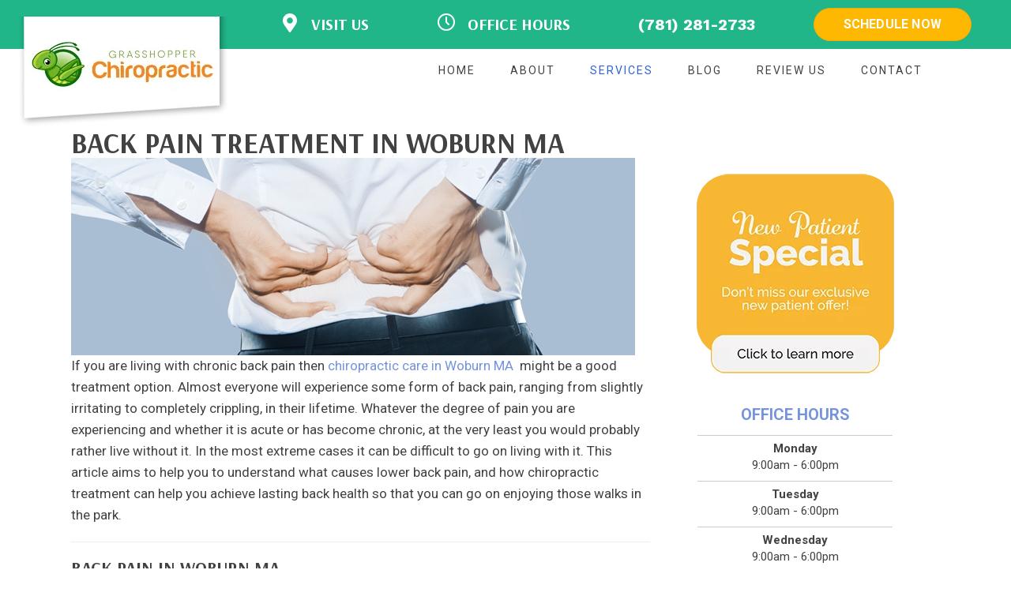

--- FILE ---
content_type: text/css
request_url: https://www.grasshopperchiropractic.com/wp-content/uploads/bb-plugin/cache/782e36f2a2435c8ae85b1bbb5ad5f35c-layout-bundle.css?ver=2.9.4.1-1.5.2.1
body_size: 18207
content:
.fl-node-m0zyqpaod38n > .fl-row-content-wrap {background-image: url(https://www.grasshopperchiropractic.com/wp-content/uploads/2017/05/Green-Dot-Pattern.png);background-repeat: no-repeat;background-position: left bottom;background-attachment: scroll;background-size: auto;border-top-width: 1px;border-right-width: 0px;border-bottom-width: 1px;border-left-width: 0px;}.fl-node-m0zyqpaod38n .fl-builder-bottom-edge-layer > * {width: 65%;left: auto;right: 0;height: 40%;top: auto;bottom: 0;transform: scaleX(1) scaleY(-1);}.fl-node-m0zyqpaod38n .fl-builder-bottom-edge-layer .fl-shape-content .fl-shape {fill: #eff4f4;} .fl-node-m0zyqpaod38n > .fl-row-content-wrap {padding-top:0px;}.fl-node-5oi4nup7qtl0 > .fl-row-content-wrap {border-top-width: 1px;border-right-width: 0px;border-bottom-width: 1px;border-left-width: 0px;}.fl-node-5oi4nup7qtl0 .fl-builder-top-edge-layer {top: -20%;}.fl-node-5oi4nup7qtl0 .fl-builder-top-edge-layer > * {width: 65%;left: auto;right: 0;height: 55%;top: 0;bottom: auto;transform: skewY(-6deg) scaleX(1) scaleY(1);}.fl-node-5oi4nup7qtl0 .fl-builder-top-edge-layer .fl-shape-content .fl-shape {fill: #eff4f4;} .fl-node-5oi4nup7qtl0 > .fl-row-content-wrap {margin-top:0px;margin-right:0px;margin-bottom:0px;margin-left:0px;}@media ( max-width: 1200px ) { .fl-node-5oi4nup7qtl0.fl-row > .fl-row-content-wrap {margin-top:0px;margin-right:0px;margin-bottom:0px;margin-left:0px;}}@media ( max-width: 1024px ) { .fl-node-5oi4nup7qtl0.fl-row > .fl-row-content-wrap {margin-top:0px;margin-right:0px;margin-bottom:0px;margin-left:0px;}}@media ( max-width: 767px ) { .fl-node-5oi4nup7qtl0.fl-row > .fl-row-content-wrap {margin-top:0px;margin-right:0px;margin-bottom:0px;margin-left:0px;}}@media ( max-width: 1024px ) { .fl-node-5oi4nup7qtl0.fl-row > .fl-row-content-wrap {padding-top:0px;}}@media ( max-width: 767px ) { .fl-node-5oi4nup7qtl0.fl-row > .fl-row-content-wrap {padding-top:0px;padding-bottom:40px;}} .fl-node-zrnojb514cxt > .fl-row-content-wrap {padding-top:0px;padding-right:0px;padding-bottom:0px;padding-left:0px;}.fl-node-lnupbxfeh601 > .fl-row-content-wrap {background-color: #157558;border-top-width: 1px;border-right-width: 0px;border-bottom-width: 1px;border-left-width: 0px;}.fl-node-lnupbxfeh601 .fl-row-content {max-width: 1280px;} .fl-node-lnupbxfeh601 > .fl-row-content-wrap {margin-top:0px;}@media ( max-width: 1024px ) { .fl-node-lnupbxfeh601.fl-row > .fl-row-content-wrap {margin-top:0px;}}@media ( max-width: 767px ) { .fl-node-lnupbxfeh601.fl-row > .fl-row-content-wrap {margin-top:0px;}} .fl-node-lnupbxfeh601 > .fl-row-content-wrap {padding-top:10px;padding-bottom:0px;}.fl-node-1cpl7bn9qsgz {width: 100%;}.fl-node-1cpl7bn9qsgz > .fl-col-content {background-image: url(https://www.grasshopperchiropractic.com/wp-content/uploads/2022/05/Blue-Sketch-Lines.png);background-repeat: no-repeat;background-position: right center;background-attachment: scroll;background-size: auto;}.fl-node-wn2emg5tfl43 {width: 100%;}.fl-node-wn2emg5tfl43 > .fl-col-content {border-top-width: 1px;border-right-width: 1px;border-bottom-width: 1px;border-left-width: 1px;border-top-left-radius: 0px;border-top-right-radius: 0px;border-bottom-left-radius: 0px;border-bottom-right-radius: 0px;box-shadow: 0px 0px 0px 0px rgba(0, 0, 0, 0.5);}.fl-node-ld6egmo3cahb {width: 100%;}.fl-node-eixz8r4pywol {width: 100%;}.fl-node-o48yacnpqw6k {width: 100%;}.fl-node-o48yacnpqw6k > .fl-col-content {background-color: #20b689;border-top-left-radius: 0px;border-top-right-radius: 0px;border-bottom-left-radius: 0px;border-bottom-right-radius: 0px;box-shadow: 0px 0px 10px 0px rgba(0, 0, 0, 0.5);}img.mfp-img {padding-bottom: 40px !important;}.fl-builder-edit .fl-fill-container img {transition: object-position .5s;}.fl-fill-container :is(.fl-module-content, .fl-photo, .fl-photo-content, img) {height: 100% !important;width: 100% !important;}@media (max-width: 767px) { .fl-photo-content,.fl-photo-img {max-width: 100%;} }.fl-node-ov7sjhtdqna2, .fl-node-ov7sjhtdqna2 .fl-photo {text-align: center;} .fl-node-ov7sjhtdqna2 > .fl-module-content {margin-bottom:20px;}.fl-node-ijsx1n5cuy96, .fl-node-ijsx1n5cuy96 .fl-photo {text-align: center;} .fl-node-ijsx1n5cuy96 > .fl-module-content {margin-bottom:20px;}.fl-node-dpwzibytxenv, .fl-node-dpwzibytxenv .fl-photo {text-align: center;} .fl-node-dpwzibytxenv > .fl-module-content {margin-bottom:20px;}.uabb-module-testimonials .bx-wrapper {margin: 0 auto 35px;}.uabb-testimonials-wrap {position: relative;}.uabb-testimonials-wrap .uabb-testimonial {position: absolute;top: 0;visibility: hidden;}.uabb-testimonials-wrap .uabb-testimonial:first-child,.uabb-testimonials-loaded .uabb-testimonial {position: relative;visibility: visible;}.uabb-testimonials-wrap .uabb-slider-prev .fa,.uabb-testimonials-wrap .uabb-slider-next .fa,.uabb-testimonials-wrap .uabb-slider-prev i,.uabb-testimonials-wrap .uabb-slider-next i {-webkit-transition: opacity .2s;-moz-transition: opacity .2s;-o-transition: opacity .2s;-ms-transition: opacity .2s;transition: opacity .2s;font-size: 14px;height: 25px;width: 25px;line-height: 25px;}.uabb-testimonials-wrap .fa:hover {opacity: 1;}.uabb-testimonials.wide {text-align: center;}.uabb-testimonials-wrap.wide .uabb-slider-next,.uabb-testimonials-wrap.wide .uabb-slider-prev {position: absolute;top: 50%;margin-top: -10px;right: 0;}.uabb-testimonials-wrap.wide .far {font-size: 20px;position: relative;z-index: 1;}.uabb-testimonials-wrap.compact-wide .far {font-size: 20px;position: relative;z-index: 1;}.uabb-testimonials-wrap.wide .uabb-slider-prev {left: 0!important;}.uabb-testimonial-author .uabb-testimonial-author-name {margin: 0;padding: 0;}.uabb-slider-prev {left: -5px;text-align: center;}.uabb-slider-next {right: -5px;text-align: center;}.uabb-slider-next,.uabb-slider-prev {position: absolute;top: 50%;-webkit-transform: translateY(-50%);-moz-transform: translateY(-50%);-ms-transform: translateY(-50%);-o-transform: translateY(-50%);transform: translateY(-50%);}.uabb-slider-prev .fa:before,.uabb-slider-next .fa:before,.uabb-slider-prev i:before,.uabb-slider-next i:before {width: 26px;display: inline-block;}.uabb-testimonials.uabb-testimonial-left .uabb-testimonial-photo.uabb-testimonial-left .uabb-imgicon-wrap {margin-right: 20px;}.uabb-testimonials.uabb-testimonial-right .uabb-testimonial-photo.uabb-testimonial-right .uabb-imgicon-wrap {margin-left: 20px;}.uabb-testimonials.uabb-testimonial-right {direction: rtl;}.uabb-testimonials.uabb-testimonial-right .uabb-testimonial-info.uabb-testimonial-right {direction: ltr;}.uabb-testimonial-info.uabb-testimonial-right {text-align: right;}.uabb-testimonial-info.uabb-testimonial-top {text-align: center;display: block;}.uabb-testimonial-photo.uabb-testimonial-top {text-align: center;margin-bottom: 20px;}.uabb-testimonial-info {display: table-cell;vertical-align: top;}.uabb-testimonials .uabb-testimonial {display: table;width: 100%;}.uabb-testimonial .uabb-icon i {float: none;}.uabb-testimonials.slider-no,.uabb-testimonials.box {display: block;position: relative;}.uabb-testimonials.slider-no .uabb-testimonial,.uabb-testimonials.box .uabb-testimonial {display: table;}.testimonial-arrow-down {border-right: 26px solid transparent;left: 22%;position: absolute;top: 100%;}.uabb-testimonial .uabb-photo-content {overflow: hidden;}.uabb-testimonial-info .uabb-testimonial-author-description * {margin: 0 auto;}.uabb-testimonials-wrap .bx-prev i,.uabb-testimonials-wrap .bx-next i {box-sizing: content-box;}.uabb-testimonial-info .uabb-testimonial-author-description p {margin-bottom: 15px;}.uabb-testimonial-info .uabb-testimonial-author-description p:last-of-type {margin: 0 auto;}.uabb-testimonial .uabb-rating {line-height: normal;}.uabb-testimonial .uabb-rating__wrap {display: inline-block;}.uabb-testimonial .uabb-rating__wrap:after {content: "";display: table;clear: both;}.uabb-testimonial .uabb-rating .uabb-rating__ico {padding-left: 2px;color: #FFB300;}.uabb-testimonial .uabb-rating__ico:last-child {padding-left: 0;}.uabb-testimonial .uabb-rating__input {display: none;}.uabb-testimonial .filled-star + .uabb-rating__ico:before{content: "\f005";font-weight: 900;font-size: 20px;}.uabb-rating i.uabb-rating__ico:before {position: relative !important;}.uabb-module-content .uabb-text-editor :not(a) {color: inherit;}.uabb-module-content .uabb-text-editor :not(i) {font-family: inherit;}.uabb-module-content .uabb-text-editor :not(h1):not(h2):not(h3):not(h4):not(h5):not(h6) {font-size: inherit;line-height: inherit;}.uabb-module-content .uabb-text-editor :not(h1):not(h2):not(h3):not(h4):not(h5):not(h6):not(strong):not(b):not(i) {font-weight: inherit;}.uabb-testimonials.uabb-testimonial-left .uabb-testimonial-photo.uabb-testimonial-left,.uabb-testimonials.uabb-testimonial-right .uabb-testimonial-photo.uabb-testimonial-right {display: table-cell;vertical-align: top;text-align: center;}.uabb-visually-hidden {position: absolute;width: 1px;height: 1px;padding: 0;margin: -1px;overflow: hidden;clip: rect(0, 0, 0, 0);white-space: nowrap;border-width: 0;}.fl-node-758lqwzy0m4j .uabb-testimonial .uabb-rating .uabb-rating__ico {color: #7594dc;}.fl-node-758lqwzy0m4j .uabb-imgicon-wrap {text-align: center;}.fl-node-758lqwzy0m4j .uabb-icon-wrap .uabb-icon i,.fl-node-758lqwzy0m4j .uabb-icon-wrap .uabb-icon i:before {color: #ffffff;font-size: 50px;height: auto;width: auto;background: #20b689;border-radius: 100%;-moz-border-radius: 100%;-webkit-border-radius: 100%;line-height:100px;height:100px;width:100px;text-align: center;display: flex;align-items: center;justify-content: center;}.fl-node-758lqwzy0m4j .uabb-icon-wrap .uabb-icon i:before {background: none;}.fl-node-758lqwzy0m4j .uabb-icon-wrap .uabb-icon i:hover,.fl-node-758lqwzy0m4j .uabb-icon-wrap .uabb-icon i:hover:before,.fl-node-758lqwzy0m4j .uabb-infobox-module-link:hover .uabb-icon-wrap .uabb-icon i,.fl-node-758lqwzy0m4j .uabb-infobox-module-link:hover .uabb-icon-wrap .uabb-icon i:before {color: ;}.fl-node-758lqwzy0m4j .uabb-icon-wrap .uabb-icon i:hover:before {background: none;}@media ( max-width: 1024px ) {.fl-node-758lqwzy0m4j .uabb-imgicon-wrap {text-align: ;}}@media ( max-width: 767px ) {.fl-node-758lqwzy0m4j .uabb-imgicon-wrap {text-align: ;}}.fl-node-758lqwzy0m4j .uabb-testimonial-info {width: 100%;}.fl-node-758lqwzy0m4j .uabb-testimonial {background:#f8f8f8;background: rgba(248, 248, 248, 1);padding: 20px 40px;}.fl-node-758lqwzy0m4j .testimonial-arrow-down{border-top: 40px solid #f8f8f8;border-top: 40px solid rgba(248, 248, 248, 1);}.fl-node-758lqwzy0m4j .uabb-testimonials.box{position: relative;}.fl-node-758lqwzy0m4j .uabb-testimonial-photo.uabb-testimonial-top.uabb_half_top {position: absolute;transform: translate(-50%,-50%);left: 50%;}.fl-node-758lqwzy0m4j .uabb-testimonial-info {padding-top: 70px;}.fl-node-758lqwzy0m4j .uabb-testimonial.uabb_half_top{padding-top: 0;}.uabb-testimonials.uabb-testimonial-top .uabb-testimonial{flex-direction: column;}.fl-node-758lqwzy0m4j .uabb-testimonial-info .testimonial-author-name758lqwzy0m4j {margin-top: 10px;margin-bottom: 0px;}.fl-node-758lqwzy0m4j .uabb-testimonial-info .testimonial-author-designation758lqwzy0m4j {margin-top: 0px;}.fl-node-758lqwzy0m4j .uabb-testimonial-info .testimonial-author-description758lqwzy0m4j {padding-top: 0px;padding-bottom: 0px;}@media ( max-width: 1024px ) {.fl-node-758lqwzy0m4j .uabb-testimonial .uabb-rating .uabb-rating__ico {}.fl-node-758lqwzy0m4j .uabb-icon-wrap .uabb-icon i,.fl-node-758lqwzy0m4j .uabb-icon-wrap .uabb-icon i:before {font-size: 50px;line-height: 100px;height: 100px;width: 100px;}}@media ( max-width: 767px ) {.fl-node-758lqwzy0m4j .uabb-icon-wrap .uabb-icon i,.fl-node-758lqwzy0m4j .uabb-icon-wrap .uabb-icon i:before {font-size: 37.5px;line-height: 75px;height: 75px;width: 75px;}.fl-node-758lqwzy0m4j .uabb-testimonial .uabb-rating .uabb-rating__ico {}}.fl-node-758lqwzy0m4j .uabb-testimonial-info .testimonial-author-name758lqwzy0m4j{font-family: Arsenal, sans-serif;font-weight: 700;font-size: 22px;}.fl-node-758lqwzy0m4j .uabb-testimonial-info .testimonial-author-description758lqwzy0m4j {font-size: 24px;}@media(max-width: 1024px) {.fl-node-758lqwzy0m4j .uabb-testimonial-info .testimonial-author-name758lqwzy0m4j{font-style: italic;}.fl-node-758lqwzy0m4j .uabb-testimonial-info .testimonial-author-designation758lqwzy0m4j{font-style: italic;}}@media(max-width: 767px) {.fl-node-758lqwzy0m4j .uabb-testimonial-info .testimonial-author-name758lqwzy0m4j{font-size: 18px;}.fl-node-758lqwzy0m4j .uabb-testimonial-info .testimonial-author-description758lqwzy0m4j {font-size: 20px;}} .fl-node-758lqwzy0m4j > .fl-module-content {margin-top:40px;margin-right:80px;margin-bottom:80px;margin-left:80px;}@media ( max-width: 1024px ) { .fl-node-758lqwzy0m4j.fl-module > .fl-module-content {margin-top:0px;margin-right:10px;margin-bottom:40px;margin-left:10px;}}@media ( max-width: 767px ) { .fl-node-758lqwzy0m4j.fl-module > .fl-module-content {margin-top:20px;margin-right:20px;margin-bottom:20px;margin-left:20px;}}.fl-builder-content .fl-rich-text strong {font-weight: bold;}.fl-module.fl-rich-text p:last-child {margin-bottom: 0;}.fl-builder-edit .fl-module.fl-rich-text p:not(:has(~ *:not(.fl-block-overlay))) {margin-bottom: 0;}.fl-builder-content .fl-node-z0295lb76c43 .fl-module-content .fl-rich-text,.fl-builder-content .fl-node-z0295lb76c43 .fl-module-content .fl-rich-text * {color: #ffffff;}.fl-builder-content .fl-node-z0295lb76c43 .fl-rich-text, .fl-builder-content .fl-node-z0295lb76c43 .fl-rich-text *:not(b, strong) {font-size: 13px;text-align: center;}@media(max-width: 1024px) {.fl-builder-content .fl-node-z0295lb76c43 .fl-rich-text, .fl-builder-content .fl-node-z0295lb76c43 .fl-rich-text *:not(b, strong) {text-align: center;}}@media(max-width: 767px) {.fl-builder-content .fl-node-z0295lb76c43 .fl-rich-text, .fl-builder-content .fl-node-z0295lb76c43 .fl-rich-text *:not(b, strong) {font-size: 11px;}} .fl-node-z0295lb76c43 > .fl-module-content {margin-top:0px;margin-bottom:-15px;}@media ( max-width: 767px ) { .fl-node-z0295lb76c43.fl-module > .fl-module-content {margin-bottom:0px;}} .fl-node-ydrb065ifvqt > .fl-module-content {margin-top:0px;margin-right:0px;margin-bottom:0px;margin-left:0px;} .fl-node-yxnwofvgcaq5 > .fl-module-content {margin-top:0px;margin-right:0px;margin-bottom:0px;margin-left:0px;} .fl-node-osdg45fryakj > .fl-module-content {margin-top:0px;margin-right:0px;margin-bottom:0px;margin-left:0px;} .fl-node-3erlj6pu097y > .fl-module-content {margin-top:0px;margin-right:0px;margin-bottom:-8px;margin-left:0px;}@media ( max-width: 1024px ) { .fl-node-3erlj6pu097y.fl-module > .fl-module-content {margin-bottom:-9px;}}@media ( max-width: 767px ) { .fl-node-3erlj6pu097y.fl-module > .fl-module-content {margin-bottom:-9px;}}.fl-node-ly76xsqzanfr.uabb-desktop-spacer-height-adjustment{position: relative;height: 30px;}.fl-node-ly76xsqzanfr {width: 100%;}.fl-node-ly76xsqzanfr .uabb-spacer-gap-preview.uabb-spacer-gap {height: 20px;clear: both;width: 100%;} @media ( max-width: 1024px ) {.fl-node-ly76xsqzanfr.uabb-tab-spacer-height-adjustment{position: relative;height: 30px;}.fl-node-ly76xsqzanfr .uabb-spacer-gap-preview.uabb-spacer-gap {height: 10px;clear: both;width: 100%;}}body a.infobox-title-link {text-decoration: none;}body h1.uabb-infobox-title,body h2.uabb-infobox-title,body h3.uabb-infobox-title,body h4.uabb-infobox-title,body h5.uabb-infobox-title,body h6.uabb-infobox-title,.uabb-infobox-content .uabb-infobox-title-prefix {margin: 0;padding: 0;}.uabb-module-content .uabb-text-editor :not(a) {color: inherit;}.uabb-module-content .uabb-text-editor :not(i) {font-family: inherit;}.uabb-module-content .uabb-text-editor :not(h1):not(h2):not(h3):not(h4):not(h5):not(h6) {font-size: inherit;line-height: inherit;}.uabb-module-content .uabb-text-editor :not(h1):not(h2):not(h3):not(h4):not(h5):not(h6):not(strong):not(b):not(i) {font-weight: inherit;}.uabb-infobox-content .uabb-infobox-text p:last-of-type {margin-bottom: 0;}.uabb-infobox-content .uabb-infobox-text p {padding: 0 0 10px;}.fl-builder-content .uabb-infobox-text h1,.fl-builder-content .uabb-infobox-text h2,.fl-builder-content .uabb-infobox-text h3,.fl-builder-content .uabb-infobox-text h4,.fl-builder-content .uabb-infobox-text h5,.fl-builder-content .uabb-infobox-text h6 {margin: 0;}.infobox-icon-above-title .uabb-infobox-left-right-wrap,.infobox-icon-below-title .uabb-infobox-left-right-wrap,.infobox-photo-above-title .uabb-infobox-left-right-wrap,.infobox-photo-below-title .uabb-infobox-left-right-wrap {display: block;min-width: 100%;width: 100%;}.infobox-icon-above-title .uabb-icon,.infobox-icon-below-title .uabb-icon,.infobox-photo-above-title .uabb-imgicon-wrap {display: block;}.infobox-icon-left-title .uabb-infobox-title,.infobox-icon-right-title .uabb-infobox-title,.infobox-icon-left-title .uabb-imgicon-wrap,.infobox-icon-right-title .uabb-imgicon-wrap,.infobox-photo-left-title .uabb-infobox-title,.infobox-photo-right-title .uabb-infobox-title,.infobox-photo-left-title .uabb-imgicon-wrap,.infobox-photo-right-title .uabb-imgicon-wrap {display: inline-block;vertical-align: middle;}.infobox-icon-left-title .left-title-image,.infobox-icon-right-title .right-title-image,.infobox-icon-left .uabb-infobox-left-right-wrap,.infobox-icon-right .uabb-infobox-left-right-wrap,.infobox-photo-left .uabb-infobox-left-right-wrap,.infobox-photo-right .uabb-infobox-left-right-wrap {display: inline-block;width: 100%;}.infobox-icon-left-title .uabb-imgicon-wrap,.infobox-icon-left .uabb-imgicon-wrap,.infobox-photo-left-title .uabb-imgicon-wrap,.infobox-photo-left .uabb-imgicon-wrap {margin-right: 20px;}.infobox-icon-right-title .uabb-imgicon-wrap,.infobox-icon-right .uabb-imgicon-wrap,.infobox-photo-right-title .uabb-imgicon-wrap,.infobox-photo-right .uabb-imgicon-wrap {margin-left: 20px;}.infobox-icon-left .uabb-imgicon-wrap,.infobox-icon-right .uabb-imgicon-wrap,.infobox-icon-left .uabb-infobox-content,.infobox-icon-right .uabb-infobox-content,.infobox-photo-left .uabb-imgicon-wrap,.infobox-photo-right .uabb-imgicon-wrap,.infobox-photo-left .uabb-infobox-content,.infobox-photo-right .uabb-infobox-content {display: inline-block;vertical-align: top;}.infobox-photo-below-title .uabb-imgicon-wrap {display: block;margin: 10px 0 15px;}.infobox-photo-left-title .uabb-infobox-title-wrap,.infobox-icon-left-title .uabb-infobox-title-wrap,.infobox-photo-right-title .uabb-infobox-title-wrap,.infobox-icon-right-title .uabb-infobox-title-wrap {vertical-align: middle;}.fl-module-info-box .fl-module-content {display: -webkit-box;display: -webkit-flex;display: -ms-flexbox;display: flex;-webkit-box-orient: vertical;-webkit-box-direction: normal;-webkit-flex-direction: column;-ms-flex-direction: column;flex-direction: column;flex-shrink: 1;}.fl-module-info-box .uabb-separator-parent {line-height: 0;}.fl-module-info-box .uabb-infobox-module-link {position: absolute;width: 100%;height: 100%;left: 0;top: 0;bottom: 0;right: 0;z-index: 4;}@media (max-width: 767px) { .infobox-photo-left,.infobox-photo-right {display: block;}.infobox-photo-left .infobox-photo,.infobox-photo-left-text .infobox-photo {display: block;margin-bottom: 15px;padding-left: 0;padding-right: 0;width: auto;}.infobox-photo-right .infobox-photo,.infobox-photo-right-text .infobox-photo {display: block;margin-top: 25px;padding-left: 0;padding-right: 0;width: auto;}.infobox-photo-left .infobox-content,.infobox-photo-left-text .infobox-content,.infobox-photo-right .infobox-content,.infobox-photo-right-text .infobox-content {display: block;width: auto;} }.fl-node-hxz5jlms4ok2 {width: 100%;}.fl-node-hxz5jlms4ok2 .uabb-icon-wrap .uabb-icon i {width: auto;}.fl-node-hxz5jlms4ok2 .infobox-center,.fl-node-hxz5jlms4ok2 .uabb-infobox .uabb-separator {text-align: center;}.fl-builder-content .fl-node-hxz5jlms4ok2 .uabb-infobox-title {margin-top: px;margin-bottom: 10px;}.fl-node-hxz5jlms4ok2 p.uabb-infobox-title,.fl-node-hxz5jlms4ok2 p.uabb-infobox-title span a,.fl-node-hxz5jlms4ok2 p.uabb-infobox-title * {color: #ffffff}.fl-builder-content .fl-node-hxz5jlms4ok2 .uabb-infobox-text {margin-top: 0px;margin-bottom: 0px;}.fl-node-hxz5jlms4ok2 .uabb-infobox-text {color:#ffffff;}.fl-builder-content .fl-node-hxz5jlms4ok2 .uabb-infobox-title-prefix {}@media (max-width: 1024px) { .fl-builder-content .fl-node-hxz5jlms4ok2 .uabb-infobox {;}}@media (max-width: 767px) { .fl-builder-content .fl-node-hxz5jlms4ok2 .uabb-infobox {;}.fl-node-hxz5jlms4ok2 .infobox-responsive-center {text-align: center;}}.fl-node-hxz5jlms4ok2 .uabb-infobox-title {font-family: Arsenal, sans-serif;font-weight: 700;font-size: 60px;line-height: 1em;text-transform: uppercase;}.fl-node-hxz5jlms4ok2 .uabb-infobox-text {font-size: 20px;line-height: 1.1em;}@media(max-width: 767px) {.fl-node-hxz5jlms4ok2 .uabb-infobox-title {font-size: 32px;}.fl-node-hxz5jlms4ok2 .uabb-infobox-text {font-size: 18px;}} .fl-node-hxz5jlms4ok2 > .fl-module-content {margin-top:30px;margin-right:80px;margin-bottom:0px;margin-left:80px;}@media ( max-width: 1024px ) { .fl-node-hxz5jlms4ok2.fl-module > .fl-module-content {margin-right:20px;margin-left:20px;}}@media (max-width: 767px) { .fl-node-hxz5jlms4ok2 > .fl-module-content { margin-top:20px; } }.fl-menu ul,.fl-menu li{list-style: none;margin: 0;padding: 0;}.fl-menu .menu:before,.fl-menu .menu:after{content: '';display: table;clear: both;}.fl-menu-horizontal {display: inline-flex;flex-wrap: wrap;align-items: center;}.fl-menu li{position: relative;}.fl-menu a{display: block;padding: 10px;text-decoration: none;}.fl-menu a:hover{text-decoration: none;}.fl-menu .sub-menu{min-width: 220px;}.fl-module[data-node] .fl-menu .fl-menu-expanded .sub-menu {background-color: transparent;-webkit-box-shadow: none;-ms-box-shadow: none;box-shadow: none;}.fl-menu .fl-has-submenu:focus,.fl-menu .fl-has-submenu .sub-menu:focus,.fl-menu .fl-has-submenu-container:focus {outline: 0;}.fl-menu .fl-has-submenu-container{ position: relative; }.fl-menu .fl-menu-accordion .fl-has-submenu > .sub-menu{display: none;}.fl-menu .fl-menu-accordion .fl-has-submenu.fl-active .hide-heading > .sub-menu {box-shadow: none;display: block !important;}.fl-menu .fl-menu-toggle{position: absolute;top: 0;right: 0;bottom: 0;height: 100%;cursor: pointer;}.fl-menu .fl-toggle-arrows .fl-menu-toggle:before,.fl-menu .fl-toggle-none .fl-menu-toggle:before{border-color: #333;}.fl-menu .fl-menu-expanded .fl-menu-toggle{display: none;}.fl-menu .fl-menu-mobile-toggle {position: relative;padding: 8px;background-color: transparent;border: none;color: #333;border-radius: 0;}.fl-menu .fl-menu-mobile-toggle:focus-visible {outline: 2px auto Highlight;outline: 2px auto -webkit-focus-ring-color;}.fl-menu .fl-menu-mobile-toggle.text{width: 100%;text-align: center;}.fl-menu .fl-menu-mobile-toggle.hamburger .fl-menu-mobile-toggle-label,.fl-menu .fl-menu-mobile-toggle.hamburger-label .fl-menu-mobile-toggle-label{display: inline-block;margin-left: 10px;vertical-align: middle;}.fl-menu .fl-menu-mobile-toggle.hamburger .svg-container,.fl-menu .fl-menu-mobile-toggle.hamburger-label .svg-container{display: inline-block;position: relative;width: 1.4em;height: 1.4em;vertical-align: middle;}.fl-menu .fl-menu-mobile-toggle.hamburger .hamburger-menu,.fl-menu .fl-menu-mobile-toggle.hamburger-label .hamburger-menu{position: absolute;top: 0;left: 0;right: 0;bottom: 0;}.fl-menu .fl-menu-mobile-toggle.hamburger .hamburger-menu rect,.fl-menu .fl-menu-mobile-toggle.hamburger-label .hamburger-menu rect{fill: currentColor;}li.mega-menu .hide-heading > a,li.mega-menu .hide-heading > .fl-has-submenu-container,li.mega-menu-disabled .hide-heading > a,li.mega-menu-disabled .hide-heading > .fl-has-submenu-container {display: none;}ul.fl-menu-horizontal li.mega-menu {position: static;}ul.fl-menu-horizontal li.mega-menu > ul.sub-menu {top: inherit !important;left: 0 !important;right: 0 !important;width: 100%;}ul.fl-menu-horizontal li.mega-menu.fl-has-submenu:hover > ul.sub-menu,ul.fl-menu-horizontal li.mega-menu.fl-has-submenu.focus > ul.sub-menu {display: flex !important;}ul.fl-menu-horizontal li.mega-menu > ul.sub-menu li {border-color: transparent;}ul.fl-menu-horizontal li.mega-menu > ul.sub-menu > li {width: 100%;}ul.fl-menu-horizontal li.mega-menu > ul.sub-menu > li > .fl-has-submenu-container a {font-weight: bold;}ul.fl-menu-horizontal li.mega-menu > ul.sub-menu > li > .fl-has-submenu-container a:hover {background: transparent;}ul.fl-menu-horizontal li.mega-menu > ul.sub-menu .fl-menu-toggle {display: none;}ul.fl-menu-horizontal li.mega-menu > ul.sub-menu ul.sub-menu {background: transparent;-webkit-box-shadow: none;-ms-box-shadow: none;box-shadow: none;display: block;min-width: 0;opacity: 1;padding: 0;position: static;visibility: visible;}:where(.fl-col-group-medium-reversed, .fl-col-group-responsive-reversed, .fl-col-group-equal-height.fl-col-group-custom-width) > .fl-menu-mobile-clone {flex: 1 1 100%;}.fl-menu-mobile-clone {clear: both;}.fl-menu-mobile-clone .fl-menu .menu {float: none !important;}.fl-menu-mobile-close {display: none;}.fl-menu-mobile-close,.fl-menu-mobile-close:hover,.fl-menu-mobile-close:focus {background: none;border: 0 none;color: inherit;font-size: 18px;padding: 10px 6px;}.fl-menu-mobile-close:focus-visible {outline: 2px auto Highlight;outline: 2px auto -webkit-focus-ring-color;}.fl-node-go03um75j4rk .fl-menu .menu {}.fl-builder-content .fl-node-go03um75j4rk .menu > li > a,.fl-builder-content .fl-node-go03um75j4rk .menu > li > .fl-has-submenu-container > a,.fl-builder-content .fl-node-go03um75j4rk .sub-menu > li > a,.fl-builder-content .fl-node-go03um75j4rk .sub-menu > li > .fl-has-submenu-container > a{color: #ffffff;}.fl-node-go03um75j4rk .fl-menu .fl-toggle-arrows .fl-menu-toggle:before,.fl-node-go03um75j4rk .fl-menu .fl-toggle-none .fl-menu-toggle:before {border-color: #ffffff;}.fl-node-go03um75j4rk .menu > li > a:hover,.fl-node-go03um75j4rk .menu > li > a:focus,.fl-node-go03um75j4rk .menu > li > .fl-has-submenu-container:hover > a,.fl-node-go03um75j4rk .menu > li > .fl-has-submenu-container.focus > a,.fl-node-go03um75j4rk .menu > li.current-menu-item > a,.fl-node-go03um75j4rk .menu > li.current-menu-item > .fl-has-submenu-container > a,.fl-node-go03um75j4rk .sub-menu > li > a:hover,.fl-node-go03um75j4rk .sub-menu > li > a:focus,.fl-node-go03um75j4rk .sub-menu > li > .fl-has-submenu-container:hover > a,.fl-node-go03um75j4rk .sub-menu > li > .fl-has-submenu-container.focus > a,.fl-node-go03um75j4rk .sub-menu > li.current-menu-item > a,.fl-node-go03um75j4rk .sub-menu > li.current-menu-item > .fl-has-submenu-container > a{color: #20b689;}.fl-node-go03um75j4rk .fl-menu .fl-toggle-arrows .fl-has-submenu-container:hover > .fl-menu-toggle:before,.fl-node-go03um75j4rk .fl-menu .fl-toggle-arrows .fl-has-submenu-container.focus > .fl-menu-toggle:before,.fl-node-go03um75j4rk .fl-menu .fl-toggle-arrows li.current-menu-item >.fl-has-submenu-container > .fl-menu-toggle:before,.fl-node-go03um75j4rk .fl-menu .fl-toggle-none .fl-has-submenu-container:hover > .fl-menu-toggle:before,.fl-node-go03um75j4rk .fl-menu .fl-toggle-none .fl-has-submenu-container.focus > .fl-menu-toggle:before,.fl-node-go03um75j4rk .fl-menu .fl-toggle-none li.current-menu-item >.fl-has-submenu-container > .fl-menu-toggle:before{border-color: #20b689;}.fl-node-go03um75j4rk .menu .fl-has-submenu .sub-menu{display: none;}.fl-node-go03um75j4rk .fl-menu-horizontal.fl-toggle-arrows .fl-has-submenu-container a{padding-right: 24px;}.fl-node-go03um75j4rk .fl-menu-horizontal.fl-toggle-arrows .fl-menu-toggle,.fl-node-go03um75j4rk .fl-menu-horizontal.fl-toggle-none .fl-menu-toggle{width: 23px;}.fl-node-go03um75j4rk .fl-menu-horizontal.fl-toggle-arrows .fl-menu-toggle,.fl-node-go03um75j4rk .fl-menu-horizontal.fl-toggle-none .fl-menu-toggle,.fl-node-go03um75j4rk .fl-menu-vertical.fl-toggle-arrows .fl-menu-toggle,.fl-node-go03um75j4rk .fl-menu-vertical.fl-toggle-none .fl-menu-toggle{width: 24px;}.fl-node-go03um75j4rk .fl-menu li{border-top: 1px solid transparent;}.fl-node-go03um75j4rk .fl-menu li:first-child{border-top: none;}@media ( max-width: 767px ) {.fl-node-go03um75j4rk .fl-menu ul.menu {display: none;float: none;}.fl-node-go03um75j4rk .fl-menu .sub-menu {-webkit-box-shadow: none;-ms-box-shadow: none;box-shadow: none;}.fl-node-go03um75j4rk .mega-menu.fl-active .hide-heading > .sub-menu,.fl-node-go03um75j4rk .mega-menu-disabled.fl-active .hide-heading > .sub-menu {display: block !important;}.fl-node-go03um75j4rk .fl-menu-logo,.fl-node-go03um75j4rk .fl-menu-search-item {display: none;}} @media ( min-width: 768px ) {.fl-node-go03um75j4rk .fl-menu .menu > li{ display: inline-block; }.fl-node-go03um75j4rk .menu li{border-left: 1px solid transparent;border-top: none;}.fl-node-go03um75j4rk .menu li:first-child{border: none;}.fl-node-go03um75j4rk .menu li li{border-top: 1px solid transparent;border-left: none;}.fl-node-go03um75j4rk .menu .fl-has-submenu .sub-menu{position: absolute;top: 100%;left: 0;z-index: 10;visibility: hidden;opacity: 0;text-align:left;}.fl-node-go03um75j4rk .fl-has-submenu .fl-has-submenu .sub-menu{top: 0;left: 100%;}.fl-node-go03um75j4rk .fl-menu .fl-has-submenu:hover > .sub-menu,.fl-node-go03um75j4rk .fl-menu .fl-has-submenu.focus > .sub-menu{display: block;visibility: visible;opacity: 1;}.fl-node-go03um75j4rk .menu .fl-has-submenu.fl-menu-submenu-right .sub-menu{left: inherit;right: 0;}.fl-node-go03um75j4rk .menu .fl-has-submenu .fl-has-submenu.fl-menu-submenu-right .sub-menu{top: 0;left: inherit;right: 100%;}.fl-node-go03um75j4rk .fl-menu .fl-has-submenu.fl-active > .fl-has-submenu-container .fl-menu-toggle{-webkit-transform: none;-ms-transform: none;transform: none;}.fl-node-go03um75j4rk .fl-menu .fl-menu-toggle{display: none;}.fl-node-go03um75j4rk ul.sub-menu {padding-top: 0px;padding-right: 0px;padding-bottom: 0px;padding-left: 0px;}.fl-node-go03um75j4rk ul.sub-menu a {}.fl-node-go03um75j4rk .fl-menu .fl-menu-mobile-toggle{display: none;}}.fl-node-go03um75j4rk .fl-menu .fl-menu-mobile-toggle {color: #ffffff;font-size: 16px;text-transform: uppercase;padding-top: 5px;padding-right: 10px;padding-bottom: 5px;padding-left: 10px;border-color: rgba( 0,0,0,0.1 );}.fl-node-go03um75j4rk .fl-menu .fl-menu-mobile-toggle rect,.fl-node-go03um75j4rk .fl-menu .fl-menu-mobile-toggle.hamburger .hamburger-menu rect {fill: #ffffff;}.fl-node-go03um75j4rk .fl-menu .fl-menu-mobile-toggle:hover,.fl-node-go03um75j4rk .fl-menu .fl-menu-mobile-toggle.fl-active {color: #20b689;}.fl-node-go03um75j4rk .fl-menu .fl-menu-mobile-toggle:hover rect,.fl-node-go03um75j4rk .fl-menu .fl-menu-mobile-toggle.fl-active rect,.fl-node-go03um75j4rk .fl-menu .fl-menu-mobile-toggle.hamburger:hover .hamburger-menu rect,.fl-node-go03um75j4rk .fl-menu .fl-menu-mobile-toggle.fl-active .hamburger-menu rect {fill: #20b689;}.fl-node-go03um75j4rk ul.fl-menu-horizontal li.mega-menu > ul.sub-menu > li > .fl-has-submenu-container a:hover {color: #ffffff;}.fl-node-go03um75j4rk .fl-menu .menu, .fl-node-go03um75j4rk .fl-menu .menu > li {font-size: 13px;text-transform: uppercase;}.fl-node-go03um75j4rk .fl-menu {text-align: center;}.fl-node-go03um75j4rk .fl-menu .menu {justify-content: center;}.fl-node-go03um75j4rk .menu a {padding-top: 5px;padding-right: 10px;padding-bottom: 5px;padding-left: 10px;}.fl-node-go03um75j4rk .fl-menu .menu .sub-menu > li {font-size: 16px;line-height: 1;}.fl-node-go03um75j4rk .fl-menu .fl-menu-mobile-toggle {float: none;}@media(max-width: 1200px) {.fl-node-go03um75j4rk .fl-menu .fl-menu-mobile-toggle {float: none;}}@media(max-width: 1024px) {.fl-node-go03um75j4rk .fl-menu .menu, .fl-node-go03um75j4rk .fl-menu .menu > li {line-height: 1;text-align: center;}.fl-node-go03um75j4rk .fl-menu {text-align: center;}.fl-node-go03um75j4rk .fl-menu .menu {justify-content: center;}.fl-node-go03um75j4rk .fl-menu .fl-menu-mobile-toggle {float: none;}}@media(max-width: 767px) {.fl-node-go03um75j4rk .menu li.fl-has-submenu ul.sub-menu {padding-left: 15px;}.fl-node-go03um75j4rk .fl-menu .sub-menu {background-color: transparent;}.fl-node-go03um75j4rk .fl-menu .fl-menu-mobile-toggle {float: none;}} .fl-node-go03um75j4rk > .fl-module-content {margin-top:0px;margin-bottom:0px;}@media ( max-width: 1024px ) { .fl-node-go03um75j4rk.fl-module > .fl-module-content {margin-top:10px;margin-bottom:10px;}}@media ( max-width: 767px ) { .fl-node-go03um75j4rk.fl-module > .fl-module-content {margin-top:0px;}}a.pp-button,a.pp-button:visited {display: inline-block;overflow: hidden;position: relative;text-decoration: none;text-shadow: none;-webkit-transform: translateZ(0);-moz-transform: translateZ(0);-o-transform: translateZ(0);-ms-transform: translateZ(0);transform: translateZ(0);-webkit-transition: all .3s linear;-moz-transition: all .3s linear;-o-transition: all .3s linear;-ms-transition: all .3s linear;transition: all .3s linear;}.pp-button:hover {text-decoration: none;}.pp-button:active {position: relative;top: 1px;}.pp-button-width-full .pp-button {display: block;text-align: center;}.pp-button-width-custom .pp-button {display: inline-block;text-align: center;max-width: 100%;}.pp-button-left {text-align: left;}.pp-button-center {text-align: center;}.pp-button-right {text-align: right;}.pp-button i {font-size: 1.3em;height: auto;margin-right:8px;vertical-align: middle;width: auto;}.pp-button i.pp-button-icon-after {margin-left: 8px;margin-right: 0;}.pp-button-has-icon .pp-button-text {vertical-align: middle;}.pp-button-wrap a.pp-button:before {position: absolute;z-index: -1;top: 0;left: 0;right: 0;bottom: 0;-webkit-transition-property: transform;-moz-transition-property: transform;-o-transition-property: transform;-ms-transition-property: transform;transition-property: transform;-webkit-transition-timing-function: ease-out;-moz-transition-timing-function: ease-out;-o-transition-timing-function: ease-out;-ms-transition-timing-function: ease-out;transition-timing-function: ease-out;}.pp-button .dashicons,.pp-button .dashicons-before:before {font-size: inherit;height: auto;width: auto;}.pp-button .pp-button-has-subtext {display: flex;flex-direction: column;}@media (max-width: 767px) { .fl-module-button .pp-button-left,.fl-module-button .pp-button-right {text-align: center;} }.fl-node-c9zqs6rjhif0 .pp-button-wrap a.pp-button,.fl-node-c9zqs6rjhif0 .pp-button-wrap a.pp-button:visited {text-decoration: none;background: #ffb807;background-clip: border-box;}.fl-node-c9zqs6rjhif0 .pp-button-wrap a.pp-button:hover,.fl-node-c9zqs6rjhif0 .pp-button-wrap a.pp-button:focus {text-decoration: none;background: #ffd263;}.fl-node-c9zqs6rjhif0 a.pp-button {-webkit-transition: all .3s ease 0s;-moz-transition: all .3s ease 0s;-o-transition: all .3s ease 0s;-ms-transition: all .3s ease 0s;transition: all .3s ease 0s;}.fl-node-c9zqs6rjhif0 a.pp-button,.fl-node-c9zqs6rjhif0 a.pp-button * {color: #ffffff;}.fl-node-c9zqs6rjhif0 a.pp-button:hover,.fl-node-c9zqs6rjhif0 a.pp-button:focus,.fl-node-c9zqs6rjhif0 a.pp-button:hover *,.fl-node-c9zqs6rjhif0 a.pp-button:focus * {color: #ffffff;}.fl-node-c9zqs6rjhif0 .pp-button-wrap a.pp-button,.fl-node-c9zqs6rjhif0 .pp-button-wrap a.pp-button:visited {overflow: hidden;transition-duration: 500ms;}.fl-node-c9zqs6rjhif0 .pp-button-wrap a.pp-button:before {content: "";background: #ffd263;color: #ffffff;-webkit-transform: scale(0);-moz-transform: scale(0);-o-transform: scale(0);-ms-transform: scale(0);transform: scale(0);transition-duration: 500ms;}.fl-node-c9zqs6rjhif0 .pp-button-wrap a.pp-button:hover:before {-webkit-transform: scale(1);-moz-transform: scale(1);-o-transform: scale(1);-ms-transform: scale(1);transform: scale(1);}.fl-node-c9zqs6rjhif0 .pp-button-wrap {text-align: center;}.fl-node-c9zqs6rjhif0 a.pp-button {padding-top: 15px;padding-right: 40px;padding-bottom: 15px;padding-left: 40px;}.fl-node-c9zqs6rjhif0 .pp-button-wrap a.pp-button, .fl-node-c9zqs6rjhif0 .pp-button-wrap a.pp-button:visited {border-top-left-radius: 50px;border-top-right-radius: 50px;border-bottom-left-radius: 50px;border-bottom-right-radius: 50px;font-weight: 700;font-size: 28px;text-transform: uppercase;}.fl-node-c9zqs6rjhif0 .pp-button-wrap a.pp-button:hover, .fl-node-c9zqs6rjhif0 .pp-button-wrap a.pp-button:focus {border-top-left-radius: 50px;border-top-right-radius: 50px;border-bottom-left-radius: 50px;border-bottom-right-radius: 50px;}.fl-node-c9zqs6rjhif0 .pp-button .pp-button-icon {font-size: 16px;}@media(max-width: 1024px) {.fl-node-c9zqs6rjhif0 .pp-button-wrap {text-align: center;}}@media(max-width: 767px) {.fl-node-c9zqs6rjhif0 .pp-button-wrap {text-align: center;}.fl-node-c9zqs6rjhif0 a.pp-button {padding-right: 30px;padding-left: 30px;}.fl-node-c9zqs6rjhif0 .pp-button-wrap a.pp-button, .fl-node-c9zqs6rjhif0 .pp-button-wrap a.pp-button:visited {font-size: 22px;}} .fl-node-c9zqs6rjhif0 > .fl-module-content {margin-top:10px;margin-bottom:30px;}@media (max-width: 767px) { .fl-node-c9zqs6rjhif0 > .fl-module-content { margin-bottom:20px; } }body:not(.fl-builder-edit) .fl-node-5oi4nup7qtl0{z-index:0; position:relative;}.fl-col-group-equal-height.fl-col-group-align-bottom .fl-col-content {-webkit-justify-content: flex-end;justify-content: flex-end;-webkit-box-align: end; -webkit-box-pack: end;-ms-flex-pack: end;}.uabb-module-content h1,.uabb-module-content h2,.uabb-module-content h3,.uabb-module-content h4,.uabb-module-content h5,.uabb-module-content h6 {margin: 0;clear: both;}.fl-module-content a,.fl-module-content a:hover,.fl-module-content a:focus {text-decoration: none;}.uabb-row-separator {position: absolute;width: 100%;left: 0;}.uabb-top-row-separator {top: 0;bottom: auto}.uabb-bottom-row-separator {top: auto;bottom: 0;}.fl-builder-content-editing .fl-visible-medium.uabb-row,.fl-builder-content-editing .fl-visible-medium-mobile.uabb-row,.fl-builder-content-editing .fl-visible-mobile.uabb-row {display: none !important;}@media (max-width: 992px) {.fl-builder-content-editing .fl-visible-desktop.uabb-row,.fl-builder-content-editing .fl-visible-mobile.uabb-row {display: none !important;}.fl-builder-content-editing .fl-visible-desktop-medium.uabb-row,.fl-builder-content-editing .fl-visible-medium.uabb-row,.fl-builder-content-editing .fl-visible-medium-mobile.uabb-row {display: block !important;}}@media (max-width: 768px) {.fl-builder-content-editing .fl-visible-desktop.uabb-row,.fl-builder-content-editing .fl-visible-desktop-medium.uabb-row,.fl-builder-content-editing .fl-visible-medium.uabb-row {display: none !important;}.fl-builder-content-editing .fl-visible-medium-mobile.uabb-row,.fl-builder-content-editing .fl-visible-mobile.uabb-row {display: block !important;}}.fl-responsive-preview-content .fl-builder-content-editing {overflow-x: hidden;overflow-y: visible;}.uabb-row-separator svg {width: 100%;}.uabb-top-row-separator.uabb-has-svg svg {position: absolute;padding: 0;margin: 0;left: 50%;top: -1px;bottom: auto;-webkit-transform: translateX(-50%);-ms-transform: translateX(-50%);transform: translateX(-50%);}.uabb-bottom-row-separator.uabb-has-svg svg {position: absolute;padding: 0;margin: 0;left: 50%;bottom: -1px;top: auto;-webkit-transform: translateX(-50%);-ms-transform: translateX(-50%);transform: translateX(-50%);}.uabb-bottom-row-separator.uabb-has-svg .uasvg-wave-separator {bottom: 0;}.uabb-top-row-separator.uabb-has-svg .uasvg-wave-separator {top: 0;}.uabb-bottom-row-separator.uabb-svg-triangle svg,.uabb-bottom-row-separator.uabb-xlarge-triangle svg,.uabb-top-row-separator.uabb-xlarge-triangle-left svg,.uabb-bottom-row-separator.uabb-svg-circle svg,.uabb-top-row-separator.uabb-slime-separator svg,.uabb-top-row-separator.uabb-grass-separator svg,.uabb-top-row-separator.uabb-grass-bend-separator svg,.uabb-bottom-row-separator.uabb-mul-triangles-separator svg,.uabb-top-row-separator.uabb-wave-slide-separator svg,.uabb-top-row-separator.uabb-pine-tree-separator svg,.uabb-top-row-separator.uabb-pine-tree-bend-separator svg,.uabb-bottom-row-separator.uabb-stamp-separator svg,.uabb-bottom-row-separator.uabb-xlarge-circle svg,.uabb-top-row-separator.uabb-wave-separator svg{left: 50%;-webkit-transform: translateX(-50%) scaleY(-1); -moz-transform: translateX(-50%) scaleY(-1);-ms-transform: translateX(-50%) scaleY(-1); -o-transform: translateX(-50%) scaleY(-1);transform: translateX(-50%) scaleY(-1);}.uabb-bottom-row-separator.uabb-big-triangle svg {left: 50%;-webkit-transform: scale(1) scaleY(-1) translateX(-50%); -moz-transform: scale(1) scaleY(-1) translateX(-50%);-ms-transform: scale(1) scaleY(-1) translateX(-50%); -o-transform: scale(1) scaleY(-1) translateX(-50%);transform: scale(1) scaleY(-1) translateX(-50%);}.uabb-top-row-separator.uabb-big-triangle svg {left: 50%;-webkit-transform: translateX(-50%) scale(1); -moz-transform: translateX(-50%) scale(1);-ms-transform: translateX(-50%) scale(1); -o-transform: translateX(-50%) scale(1);transform: translateX(-50%) scale(1);}.uabb-top-row-separator.uabb-xlarge-triangle-right svg {left: 50%;-webkit-transform: translateX(-50%) scale(-1); -moz-transform: translateX(-50%) scale(-1);-ms-transform: translateX(-50%) scale(-1); -o-transform: translateX(-50%) scale(-1);transform: translateX(-50%) scale(-1);}.uabb-bottom-row-separator.uabb-xlarge-triangle-right svg {left: 50%;-webkit-transform: translateX(-50%) scaleX(-1); -moz-transform: translateX(-50%) scaleX(-1);-ms-transform: translateX(-50%) scaleX(-1); -o-transform: translateX(-50%) scaleX(-1);transform: translateX(-50%) scaleX(-1);}.uabb-top-row-separator.uabb-curve-up-separator svg {left: 50%; -webkit-transform: translateX(-50%) scaleY(-1); -moz-transform: translateX(-50%) scaleY(-1);-ms-transform: translateX(-50%) scaleY(-1); -o-transform: translateX(-50%) scaleY(-1);transform: translateX(-50%) scaleY(-1);}.uabb-top-row-separator.uabb-curve-down-separator svg {left: 50%;-webkit-transform: translateX(-50%) scale(-1); -moz-transform: translateX(-50%) scale(-1);-ms-transform: translateX(-50%) scale(-1); -o-transform: translateX(-50%) scale(-1);transform: translateX(-50%) scale(-1);}.uabb-bottom-row-separator.uabb-curve-down-separator svg {left: 50%;-webkit-transform: translateX(-50%) scaleX(-1); -moz-transform: translateX(-50%) scaleX(-1);-ms-transform: translateX(-50%) scaleX(-1); -o-transform: translateX(-50%) scaleX(-1);transform: translateX(-50%) scaleX(-1);}.uabb-top-row-separator.uabb-tilt-left-separator svg {left: 50%;-webkit-transform: translateX(-50%) scale(-1); -moz-transform: translateX(-50%) scale(-1);-ms-transform: translateX(-50%) scale(-1); -o-transform: translateX(-50%) scale(-1);transform: translateX(-50%) scale(-1);}.uabb-top-row-separator.uabb-tilt-right-separator svg{left: 50%;-webkit-transform: translateX(-50%) scaleY(-1); -moz-transform: translateX(-50%) scaleY(-1);-ms-transform: translateX(-50%) scaleY(-1); -o-transform: translateX(-50%) scaleY(-1);transform: translateX(-50%) scaleY(-1);}.uabb-bottom-row-separator.uabb-tilt-left-separator svg {left: 50%;-webkit-transform: translateX(-50%); -moz-transform: translateX(-50%);-ms-transform: translateX(-50%); -o-transform: translateX(-50%);transform: translateX(-50%);}.uabb-bottom-row-separator.uabb-tilt-right-separator svg {left: 50%;-webkit-transform: translateX(-50%) scaleX(-1); -moz-transform: translateX(-50%) scaleX(-1);-ms-transform: translateX(-50%) scaleX(-1); -o-transform: translateX(-50%) scaleX(-1);transform: translateX(-50%) scaleX(-1);}.uabb-top-row-separator.uabb-tilt-left-separator,.uabb-top-row-separator.uabb-tilt-right-separator {top: 0;}.uabb-bottom-row-separator.uabb-tilt-left-separator,.uabb-bottom-row-separator.uabb-tilt-right-separator {bottom: 0;}.uabb-top-row-separator.uabb-arrow-outward-separator svg,.uabb-top-row-separator.uabb-arrow-inward-separator svg,.uabb-top-row-separator.uabb-cloud-separator svg,.uabb-top-row-separator.uabb-multi-triangle svg {left: 50%;-webkit-transform: translateX(-50%) scaleY(-1); -moz-transform: translateX(-50%) scaleY(-1);-ms-transform: translateX(-50%) scaleY(-1); -o-transform: translateX(-50%) scaleY(-1);transform: translateX(-50%) scaleY(-1);}.uabb-bottom-row-separator.uabb-multi-triangle svg {bottom: -2px;}.uabb-row-separator.uabb-round-split:after,.uabb-row-separator.uabb-round-split:before {left: 0;width: 50%;background: inherit inherit/inherit inherit inherit inherit;content: '';position: absolute}.uabb-button-wrap a,.uabb-button-wrap a:visited {display: inline-block;font-size: 16px;line-height: 18px;text-decoration: none;text-shadow: none;}.fl-builder-content .uabb-button:hover {text-decoration: none;}.fl-builder-content .uabb-button-width-full .uabb-button {display: block;text-align: center;}.uabb-button-width-custom .uabb-button {display: inline-block;text-align: center;max-width: 100%;}.fl-builder-content .uabb-button-left {text-align: left;}.fl-builder-content .uabb-button-center {text-align: center;}.fl-builder-content .uabb-infobox .uabb-button-center,.fl-builder-content .uabb-modal-action-wrap .uabb-button-center,.fl-builder-content .uabb-ultb3-box .uabb-button-center,.fl-builder-content .uabb-slide-down .uabb-button-center,.fl-builder-content .uabb-blog-post-content .uabb-button-center,.fl-builder-content .uabb-cta-wrap .uabb-button-center,.fl-builder-content .fl-module-uabb-off-canvas .uabb-button-wrap .uabb-button-center{text-align: inherit;}.fl-builder-content .uabb-button-right {text-align: right;}.fl-builder-content .uabb-button i,.fl-builder-content .uabb-button i:before {font-size: 1em;height: 1em;line-height: 1em;width: 1em;}.uabb-button .uabb-button-icon-after {margin-left: 8px;margin-right: 0;}.uabb-button .uabb-button-icon-before {margin-left: 0;margin-right: 8px;}.uabb-button .uabb-button-icon-no-text {margin: 0;}.uabb-button-has-icon .uabb-button-text {vertical-align: middle;}.uabb-icon-wrap {display: inline-block;}.uabb-icon a {text-decoration: none;}.uabb-icon i {display: block;}.uabb-icon i:before {border: none !important;background: none !important;}.uabb-icon-text {display: table-cell;text-align: left;padding-left: 15px;vertical-align: middle;}.uabb-icon-text *:last-child {margin: 0 !important;padding: 0 !important;}.uabb-icon-text a {text-decoration: none;}.uabb-photo {line-height: 0;position: relative;z-index: 2;}.uabb-photo-align-left {text-align: left;}.uabb-photo-align-center {text-align: center;}.uabb-photo-align-right {text-align: right;}.uabb-photo-content {border-radius: 0;display: inline-block;line-height: 0;position: relative;max-width: 100%;overflow: hidden;}.uabb-photo-content img {border-radius: inherit;display: inline;height: auto;max-width: 100%;width: auto;}.fl-builder-content .uabb-photo-crop-circle img {-webkit-border-radius: 100%;-moz-border-radius: 100%;border-radius: 100%;}.fl-builder-content .uabb-photo-crop-square img {-webkit-border-radius: 0;-moz-border-radius: 0;border-radius: 0;}.uabb-photo-caption {font-size: 13px;line-height: 18px;overflow: hidden;text-overflow: ellipsis;white-space: nowrap;}.uabb-photo-caption-below {padding-bottom: 20px;padding-top: 10px;}.uabb-photo-caption-hover {background: rgba(0,0,0,0.7);bottom: 0;color: #fff;left: 0;opacity: 0;visibility: hidden;filter: alpha(opacity = 0);padding: 10px 15px;position: absolute;right: 0;-webkit-transition:visibility 200ms linear;-moz-transition:visibility 200ms linear;transition:visibility 200ms linear;}.uabb-photo-content:hover .uabb-photo-caption-hover {opacity: 100;visibility: visible;}.uabb-active-btn {background: #1e8cbe;border-color: #0074a2;-webkit-box-shadow: inset 0 1px 0 rgba(120,200,230,.6);box-shadow: inset 0 1px 0 rgba(120,200,230,.6);color: white;}.fl-builder-bar .fl-builder-add-content-button {display: block !important;opacity: 1 !important;}.uabb-imgicon-wrap .uabb-icon {display: block;}.uabb-imgicon-wrap .uabb-icon i{float: none;}.uabb-imgicon-wrap .uabb-image {line-height: 0;position: relative;}.uabb-imgicon-wrap .uabb-image-align-left {text-align: left;}.uabb-imgicon-wrap .uabb-image-align-center {text-align: center;}.uabb-imgicon-wrap .uabb-image-align-right {text-align: right;}.uabb-imgicon-wrap .uabb-image-content {display: inline-block;border-radius: 0;line-height: 0;position: relative;max-width: 100%;}.uabb-imgicon-wrap .uabb-image-content img {display: inline;height: auto !important;max-width: 100%;width: auto;border-radius: inherit;box-shadow: none;box-sizing: content-box;}.fl-builder-content .uabb-imgicon-wrap .uabb-image-crop-circle img {-webkit-border-radius: 100%;-moz-border-radius: 100%;border-radius: 100%;}.fl-builder-content .uabb-imgicon-wrap .uabb-image-crop-square img {-webkit-border-radius: 0;-moz-border-radius: 0;border-radius: 0;}.uabb-creative-button-wrap a,.uabb-creative-button-wrap a:visited {background: #fafafa;border: 1px solid #ccc;color: #333;display: inline-block;vertical-align: middle;text-align: center;overflow: hidden;text-decoration: none;text-shadow: none;box-shadow: none;position: relative;-webkit-transition: all 200ms linear; -moz-transition: all 200ms linear;-ms-transition: all 200ms linear; -o-transition: all 200ms linear;transition: all 200ms linear;}.uabb-creative-button-wrap a:focus {text-decoration: none;text-shadow: none;box-shadow: none;}.uabb-creative-button-wrap a .uabb-creative-button-text,.uabb-creative-button-wrap a .uabb-creative-button-icon,.uabb-creative-button-wrap a:visited .uabb-creative-button-text,.uabb-creative-button-wrap a:visited .uabb-creative-button-icon {-webkit-transition: all 200ms linear; -moz-transition: all 200ms linear;-ms-transition: all 200ms linear; -o-transition: all 200ms linear;transition: all 200ms linear;}.uabb-creative-button-wrap a:hover {text-decoration: none;}.uabb-creative-button-wrap .uabb-creative-button-width-full .uabb-creative-button {display: block;text-align: center;}.uabb-creative-button-wrap .uabb-creative-button-width-custom .uabb-creative-button {display: inline-block;text-align: center;max-width: 100%;}.uabb-creative-button-wrap .uabb-creative-button-left {text-align: left;}.uabb-creative-button-wrap .uabb-creative-button-center {text-align: center;}.uabb-creative-button-wrap .uabb-creative-button-right {text-align: right;}.uabb-creative-button-wrap .uabb-creative-button i {font-size: 1.3em;height: auto;vertical-align: middle;width: auto;}.uabb-creative-button-wrap .uabb-creative-button .uabb-creative-button-icon-after {margin-left: 8px;margin-right: 0;}.uabb-creative-button-wrap .uabb-creative-button .uabb-creative-button-icon-before {margin-right: 8px;margin-left: 0;}.uabb-creative-button-wrap.uabb-creative-button-icon-no-text .uabb-creative-button i {margin: 0;}.uabb-creative-button-wrap .uabb-creative-button-has-icon .uabb-creative-button-text {vertical-align: middle;}.uabb-creative-button-wrap a,.uabb-creative-button-wrap a:visited {padding: 12px 24px;}.uabb-creative-button.uabb-creative-transparent-btn {background: transparent;}.uabb-creative-button.uabb-creative-transparent-btn:after {content: '';position: absolute;z-index: 1;-webkit-transition: all 200ms linear; -moz-transition: all 200ms linear;-ms-transition: all 200ms linear; -o-transition: all 200ms linear;transition: all 200ms linear;}.uabb-transparent-fill-top-btn:after,.uabb-transparent-fill-bottom-btn:after {width: 100%;height: 0;left: 0;}.uabb-transparent-fill-top-btn:after {top: 0;}.uabb-transparent-fill-bottom-btn:after {bottom: 0;}.uabb-transparent-fill-left-btn:after,.uabb-transparent-fill-right-btn:after {width: 0;height: 100%;top: 0;}.uabb-transparent-fill-left-btn:after {left: 0;}.uabb-transparent-fill-right-btn:after {right: 0;}.uabb-transparent-fill-center-btn:after{width: 0;height: 100%;top: 50%;left: 50%;-webkit-transform: translateX(-50%) translateY(-50%); -moz-transform: translateX(-50%) translateY(-50%);-ms-transform: translateX(-50%) translateY(-50%); -o-transform: translateX(-50%) translateY(-50%);transform: translateX(-50%) translateY(-50%);}.uabb-transparent-fill-diagonal-btn:after,.uabb-transparent-fill-horizontal-btn:after {width: 100%;height: 0;top: 50%;left: 50%;}.uabb-transparent-fill-diagonal-btn{overflow: hidden;}.uabb-transparent-fill-diagonal-btn:after{-webkit-transform: translateX(-50%) translateY(-50%) rotate( 45deg ); -moz-transform: translateX(-50%) translateY(-50%) rotate( 45deg );-ms-transform: translateX(-50%) translateY(-50%) rotate( 45deg ); -o-transform: translateX(-50%) translateY(-50%) rotate( 45deg );transform: translateX(-50%) translateY(-50%) rotate( 45deg );}.uabb-transparent-fill-horizontal-btn:after{-webkit-transform: translateX(-50%) translateY(-50%); -moz-transform: translateX(-50%) translateY(-50%);-ms-transform: translateX(-50%) translateY(-50%); -o-transform: translateX(-50%) translateY(-50%);transform: translateX(-50%) translateY(-50%);}.uabb-creative-button-wrap .uabb-creative-threed-btn.uabb-threed_down-btn,.uabb-creative-button-wrap .uabb-creative-threed-btn.uabb-threed_up-btn,.uabb-creative-button-wrap .uabb-creative-threed-btn.uabb-threed_left-btn,.uabb-creative-button-wrap .uabb-creative-threed-btn.uabb-threed_right-btn {-webkit-transition: none; -moz-transition: none;-ms-transition: none; -o-transition: none;transition: none;}.perspective {-webkit-perspective: 800px; -moz-perspective: 800px;perspective: 800px;margin: 0;}.uabb-creative-button.uabb-creative-threed-btn:after {content: '';position: absolute;z-index: -1;-webkit-transition: all 200ms linear; -moz-transition: all 200ms linear;transition: all 200ms linear;}.uabb-creative-button.uabb-creative-threed-btn {outline: 1px solid transparent;-webkit-transform-style: preserve-3d; -moz-transform-style: preserve-3d;transform-style: preserve-3d;}.uabb-creative-threed-btn.uabb-animate_top-btn:after {height: 40%;left: 0;top: -40%;width: 100%;-webkit-transform-origin: 0% 100%; -moz-transform-origin: 0% 100%;transform-origin: 0% 100%;-webkit-transform: rotateX(90deg); -moz-transform: rotateX(90deg);transform: rotateX(90deg);}.uabb-creative-threed-btn.uabb-animate_bottom-btn:after {width: 100%;height: 40%;left: 0;top: 100%;-webkit-transform-origin: 0% 0%; -moz-transform-origin: 0% 0%;-ms-transform-origin: 0% 0%;transform-origin: 0% 0%;-webkit-transform: rotateX(-90deg); -moz-transform: rotateX(-90deg);-ms-transform: rotateX(-90deg);transform: rotateX(-90deg);}.uabb-creative-threed-btn.uabb-animate_left-btn:after {width: 20%;height: 100%;left: -20%;top: 0;-webkit-transform-origin: 100% 0%; -moz-transform-origin: 100% 0%;-ms-transform-origin: 100% 0%;transform-origin: 100% 0%;-webkit-transform: rotateY(-60deg); -moz-transform: rotateY(-60deg);-ms-transform: rotateY(-60deg);transform: rotateY(-60deg);}.uabb-creative-threed-btn.uabb-animate_right-btn:after {width: 20%;height: 100%;left: 104%;top: 0;-webkit-transform-origin: 0% 0%; -moz-transform-origin: 0% 0%;-ms-transform-origin: 0% 0%;transform-origin: 0% 0%;-webkit-transform: rotateY(120deg); -moz-transform: rotateY(120deg);-ms-transform: rotateY(120deg);transform: rotateY(120deg);}.uabb-animate_top-btn:hover{-webkit-transform: rotateX(-15deg); -moz-transform: rotateX(-15deg);-ms-transform: rotateX(-15deg); -o-transform: rotateX(-15deg);transform: rotateX(-15deg);}.uabb-animate_bottom-btn:hover{-webkit-transform: rotateX(15deg); -moz-transform: rotateX(15deg);-ms-transform: rotateX(15deg); -o-transform: rotateX(15deg);transform: rotateX(15deg);}.uabb-animate_left-btn:hover{-webkit-transform: rotateY(6deg); -moz-transform: rotateY(6deg);-ms-transform: rotateY(6deg); -o-transform: rotateY(6deg);transform: rotateY(6deg);}.uabb-animate_right-btn:hover{-webkit-transform: rotateY(-6deg); -moz-transform: rotateY(-6deg);-ms-transform: rotateY(-6deg); -o-transform: rotateY(-6deg);transform: rotateY(-6deg);}.uabb-creative-flat-btn.uabb-animate_to_right-btn,.uabb-creative-flat-btn.uabb-animate_to_left-btn,.uabb-creative-flat-btn.uabb-animate_from_top-btn,.uabb-creative-flat-btn.uabb-animate_from_bottom-btn {overflow: hidden;position: relative;}.uabb-creative-flat-btn.uabb-animate_to_right-btn i,.uabb-creative-flat-btn.uabb-animate_to_left-btn i,.uabb-creative-flat-btn.uabb-animate_from_top-btn i,.uabb-creative-flat-btn.uabb-animate_from_bottom-btn i {bottom: 0;height: 100%;margin: 0;opacity: 1;position: absolute;right: 0;width: 100%;-webkit-transition: all 200ms linear; -moz-transition: all 200ms linear;transition: all 200ms linear;-webkit-transform: translateY(0); -moz-transform: translateY(0); -o-transform: translateY(0);-ms-transform: translateY(0);transform: translateY(0);}.uabb-creative-flat-btn.uabb-animate_to_right-btn .uabb-button-text,.uabb-creative-flat-btn.uabb-animate_to_left-btn .uabb-button-text,.uabb-creative-flat-btn.uabb-animate_from_top-btn .uabb-button-text,.uabb-creative-flat-btn.uabb-animate_from_bottom-btn .uabb-button-text {display: inline-block;width: 100%;height: 100%;-webkit-transition: all 200ms linear; -moz-transition: all 200ms linear;-ms-transition: all 200ms linear; -o-transition: all 200ms linear;transition: all 200ms linear;-webkit-backface-visibility: hidden; -moz-backface-visibility: hidden;backface-visibility: hidden;}.uabb-creative-flat-btn.uabb-animate_to_right-btn i:before,.uabb-creative-flat-btn.uabb-animate_to_left-btn i:before,.uabb-creative-flat-btn.uabb-animate_from_top-btn i:before,.uabb-creative-flat-btn.uabb-animate_from_bottom-btn i:before {position: absolute;top: 50%;left: 50%;-webkit-transform: translateX(-50%) translateY(-50%);-moz-transform: translateX(-50%) translateY(-50%);-o-transform: translateX(-50%) translateY(-50%);-ms-transform: translateX(-50%) translateY(-50%);transform: translateX(-50%) translateY(-50%);}.uabb-creative-flat-btn.uabb-animate_to_right-btn:hover i,.uabb-creative-flat-btn.uabb-animate_to_left-btn:hover i {left: 0;}.uabb-creative-flat-btn.uabb-animate_from_top-btn:hover i,.uabb-creative-flat-btn.uabb-animate_from_bottom-btn:hover i {top: 0;}.uabb-creative-flat-btn.uabb-animate_to_right-btn i {top: 0;left: -100%;}.uabb-creative-flat-btn.uabb-animate_to_right-btn:hover .uabb-button-text {-webkit-transform: translateX(200%); -moz-transform: translateX(200%);-ms-transform: translateX(200%); -o-transform: translateX(200%);transform: translateX(200%);}.uabb-creative-flat-btn.uabb-animate_to_left-btn i {top: 0;left: 100%;}.uabb-creative-flat-btn.uabb-animate_to_left-btn:hover .uabb-button-text {-webkit-transform: translateX(-200%); -moz-transform: translateX(-200%);-ms-transform: translateX(-200%); -o-transform: translateX(-200%);transform: translateX(-200%);}.uabb-creative-flat-btn.uabb-animate_from_top-btn i {top: -100%;left: 0;}.uabb-creative-flat-btn.uabb-animate_from_top-btn:hover .uabb-button-text {-webkit-transform: translateY(400px); -moz-transform: translateY(400px);-ms-transform: translateY(400px); -o-transform: translateY(400px);transform: translateY(400px);}.uabb-creative-flat-btn.uabb-animate_from_bottom-btn i {top: 100%;left: 0;}.uabb-creative-flat-btn.uabb-animate_from_bottom-btn:hover .uabb-button-text {-webkit-transform: translateY(-400px); -moz-transform: translateY(-400px);-ms-transform: translateY(-400px); -o-transform: translateY(-400px);transform: translateY(-400px);}.uabb-tab-acc-content .wp-video, .uabb-tab-acc-content video.wp-video-shortcode, .uabb-tab-acc-content .mejs-container:not(.mejs-audio), .uabb-tab-acc-content .mejs-overlay.load,.uabb-adv-accordion-content .wp-video, .uabb-adv-accordion-content video.wp-video-shortcode, .uabb-adv-accordion-content .mejs-container:not(.mejs-audio), .uabb-adv-accordion-content .mejs-overlay.load {width: 100% !important;height: 100% !important;}.uabb-tab-acc-content .mejs-container:not(.mejs-audio),.uabb-adv-accordion-content .mejs-container:not(.mejs-audio) {padding-top: 56.25%;}.uabb-tab-acc-content .wp-video, .uabb-tab-acc-content video.wp-video-shortcode,.uabb-adv-accordion-content .wp-video, .uabb-adv-accordion-content video.wp-video-shortcode {max-width: 100% !important;}.uabb-tab-acc-content video.wp-video-shortcode,.uabb-adv-accordion-content video.wp-video-shortcode {position: relative;}.uabb-tab-acc-content .mejs-container:not(.mejs-audio) .mejs-mediaelement,.uabb-adv-accordion-content .mejs-container:not(.mejs-audio) .mejs-mediaelement {position: absolute;top: 0;right: 0;bottom: 0;left: 0;}.uabb-tab-acc-content .mejs-overlay-play,.uabb-adv-accordion-content .mejs-overlay-play {top: 0;right: 0;bottom: 0;left: 0;width: auto !important;height: auto !important;}.fl-row-content-wrap .uabb-row-particles-background,.uabb-col-particles-background {width:100%;height:100%;position:absolute;left:0;top:0;}.uabb-creative-button-wrap a,.uabb-creative-button-wrap a:visited {}.uabb-dual-button .uabb-btn,.uabb-dual-button .uabb-btn:visited {}.uabb-js-breakpoint {content:"default";display:none;}@media screen and (max-width: 1024px) {.uabb-js-breakpoint {content:"1024";}}@media screen and (max-width: 767px) {.uabb-js-breakpoint {content:"767";}}.fl-builder-row-settings #fl-field-separator_position {display: none !important;}.fl-builder-row-settings #fl-field-separator_position {display: none !important;}.fl-builder-row-settings #fl-field-separator_position {display: none !important;}.fl-builder-row-settings #fl-field-separator_position {display: none !important;}.fl-node-m0zyqpaod38n .fl-row-content {min-width: 0px;}.fl-node-5oi4nup7qtl0 .fl-row-content {min-width: 0px;}.fl-node-lnupbxfeh601 .fl-row-content {min-width: 0px;}.fl-node-5cbb881b17c33 > .fl-row-content-wrap {background-color: #ffffff;box-shadow: 0px 5px 13px 0px rgba(18,18,18,0.52);} .fl-node-5cbb881b17c33 > .fl-row-content-wrap {padding-top:0px;padding-bottom:0px;}.fl-node-5cbb881b17f6f {width: 23.5%;}.fl-node-5cbb881b17fdf {width: 48%;}.fl-node-5cbb881b18058 {width: 28.5%;}.fl-node-5cbb881b17fa7, .fl-node-5cbb881b17fa7 .fl-photo {text-align: center;} .fl-node-5cbb881b17fa7 > .fl-module-content {margin-top:3px;margin-right:20px;margin-bottom:3px;margin-left:20px;}.fl-builder-content .fl-node-5cbbb96f8eed8 a.fl-button,.fl-builder-content .fl-node-5cbbb96f8eed8 a.fl-button:visited,.fl-builder-content .fl-node-5cbbb96f8eed8 a.fl-button *,.fl-builder-content .fl-node-5cbbb96f8eed8 a.fl-button:visited *,.fl-page .fl-builder-content .fl-node-5cbbb96f8eed8 a.fl-button,.fl-page .fl-builder-content .fl-node-5cbbb96f8eed8 a.fl-button:visited,.fl-page .fl-builder-content .fl-node-5cbbb96f8eed8 a.fl-button *,.fl-page .fl-builder-content .fl-node-5cbbb96f8eed8 a.fl-button:visited * {color: #ffffff;}.fl-builder-content .fl-node-5cbbb96f8eed8 a.fl-button:hover,.fl-builder-content .fl-node-5cbbb96f8eed8 a.fl-button:hover span.fl-button-text,.fl-builder-content .fl-node-5cbbb96f8eed8 a.fl-button:hover *,.fl-page .fl-builder-content .fl-node-5cbbb96f8eed8 a.fl-button:hover,.fl-page .fl-builder-content .fl-node-5cbbb96f8eed8 a.fl-button:hover span.fl-button-text,.fl-page .fl-builder-content .fl-node-5cbbb96f8eed8 a.fl-button:hover * {color: #ffb807;}.fl-node-5cbbb96f8eed8.fl-button-wrap, .fl-node-5cbbb96f8eed8 .fl-button-wrap {text-align: right;}.fl-builder-content .fl-node-5cbbb96f8eed8 a.fl-button {padding-right: 22px;padding-left: 22px;}.fl-builder-content .fl-node-5cbbb96f8eed8 a.fl-button, .fl-builder-content .fl-node-5cbbb96f8eed8 a.fl-button:visited, .fl-page .fl-builder-content .fl-node-5cbbb96f8eed8 a.fl-button, .fl-page .fl-builder-content .fl-node-5cbbb96f8eed8 a.fl-button:visited {font-family: Roboto, sans-serif;font-weight: 700;line-height: 1;letter-spacing: 0.2px;text-transform: uppercase;border: 1px solid #f3ac00;background-color: #ffb807;}.fl-builder-content .fl-node-5cbbb96f8eed8 a.fl-button:hover, .fl-builder-content .fl-node-5cbbb96f8eed8 a.fl-button:focus, .fl-page .fl-builder-content .fl-node-5cbbb96f8eed8 a.fl-button:hover, .fl-page .fl-builder-content .fl-node-5cbbb96f8eed8 a.fl-button:focus {border: 1px solid #f3f3f3;}.fl-builder-content .fl-node-5cbbb96f8eed8 a.fl-button, .fl-builder-content .fl-node-5cbbb96f8eed8 a.fl-button:visited, .fl-builder-content .fl-node-5cbbb96f8eed8 a.fl-button:hover, .fl-builder-content .fl-node-5cbbb96f8eed8 a.fl-button:focus, .fl-page .fl-builder-content .fl-node-5cbbb96f8eed8 a.fl-button, .fl-page .fl-builder-content .fl-node-5cbbb96f8eed8 a.fl-button:visited, .fl-page .fl-builder-content .fl-node-5cbbb96f8eed8 a.fl-button:hover, .fl-page .fl-builder-content .fl-node-5cbbb96f8eed8 a.fl-button:focus {border-top-left-radius: 30px;border-top-right-radius: 30px;border-bottom-left-radius: 30px;border-bottom-right-radius: 30px;}.fl-builder-content .fl-module-button.fl-node-5cbbb96f8eed8 a.fl-button:hover, .fl-builder-content .fl-node-5cbbb96f8eed8 a.fl-button:focus, .fl-page .fl-builder-content .fl-module-button.fl-node-5cbbb96f8eed8 a.fl-button:hover, .fl-page .fl-builder-content .fl-node-5cbbb96f8eed8 a.fl-button:focus {border-color: #ffb807;}.fl-builder-content .fl-node-5cbbb96f8eed8 a.fl-button:hover, .fl-page .fl-builder-content .fl-node-5cbbb96f8eed8 a.fl-button:hover, .fl-page .fl-builder-content .fl-node-5cbbb96f8eed8 a.fl-button:hover, .fl-page .fl-page .fl-builder-content .fl-node-5cbbb96f8eed8 a.fl-button:hover {background-color: #ffffff;}@media(max-width: 1024px) {.fl-builder-content .fl-node-5cbbb96f8eed8 a.fl-button, .fl-builder-content .fl-node-5cbbb96f8eed8 a.fl-button:visited, .fl-page .fl-builder-content .fl-node-5cbbb96f8eed8 a.fl-button, .fl-page .fl-builder-content .fl-node-5cbbb96f8eed8 a.fl-button:visited {font-size: 15px;}}@media(max-width: 767px) {.fl-node-5cbbb96f8eed8.fl-button-wrap, .fl-node-5cbbb96f8eed8 .fl-button-wrap {text-align: center;}} .fl-node-5cbbb96f8eed8 > .fl-module-content {margin-top:0px;margin-right:0px;margin-bottom:0px;margin-left:0px;}@media ( max-width: 1024px ) { .fl-node-5cbbb96f8eed8.fl-module > .fl-module-content {margin-top:5px;margin-bottom:5px;}}@media ( max-width: 767px ) { .fl-node-5cbbb96f8eed8.fl-module > .fl-module-content {margin-bottom:15px;}}.fl-builder-content .fl-node-5cbbb99141410 .fl-rich-text, .fl-builder-content .fl-node-5cbbb99141410 .fl-rich-text *:not(b, strong) {font-size: 22px;text-align: right;}@media(max-width: 1024px) {.fl-builder-content .fl-node-5cbbb99141410 .fl-rich-text, .fl-builder-content .fl-node-5cbbb99141410 .fl-rich-text *:not(b, strong) {font-size: 18px;text-align: center;}}@media(max-width: 767px) {.fl-builder-content .fl-node-5cbbb99141410 .fl-rich-text, .fl-builder-content .fl-node-5cbbb99141410 .fl-rich-text *:not(b, strong) {font-size: 15px;}} .fl-node-5cbbb99141410 > .fl-module-content {margin-top:10px;margin-right:0px;margin-bottom:0px;margin-left:0px;}.fl-builder-content[data-type="header"].fl-theme-builder-header-sticky {position: fixed;width: 100%;z-index: 100;}.fl-theme-builder-flyout-menu-push-left .fl-builder-content[data-type="header"].fl-theme-builder-header-sticky {left: auto !important;transition: left 0.2s !important;}.fl-theme-builder-flyout-menu-push-right .fl-builder-content[data-type="header"].fl-theme-builder-header-sticky {right: auto !important;transition: right 0.2s !important;}.fl-builder-content[data-type="header"].fl-theme-builder-header-sticky .fl-menu .fl-menu-mobile-opacity {height: 100vh;width: 100vw;}.fl-builder-content[data-type="header"]:not([data-overlay="1"]).fl-theme-builder-header-sticky .fl-menu-mobile-flyout {top: 0px;}.fl-theme-builder-flyout-menu-active body {margin-left: 0px !important;margin-right: 0px !important;}.fl-theme-builder-has-flyout-menu, .fl-theme-builder-has-flyout-menu body {overflow-x: hidden;}.fl-theme-builder-flyout-menu-push-right {right: 0px;transition: right 0.2s ease-in-out;}.fl-theme-builder-flyout-menu-push-left {left: 0px;transition: left 0.2s ease-in-out;}.fl-theme-builder-flyout-menu-active .fl-theme-builder-flyout-menu-push-right {position: relative;right: 250px;}.fl-theme-builder-flyout-menu-active .fl-theme-builder-flyout-menu-push-left {position: relative;left: 250px;}.fl-theme-builder-flyout-menu-active .fl-builder-content[data-type="header"] .fl-menu-disable-transition {transition: none;}.fl-builder-content[data-shrink="1"] .fl-row-content-wrap,.fl-builder-content[data-shrink="1"] .fl-col-content,.fl-builder-content[data-shrink="1"] .fl-module-content,.fl-builder-content[data-shrink="1"] img {-webkit-transition: all 0.4s ease-in-out, background-position 1ms;-moz-transition: all 0.4s ease-in-out, background-position 1ms;transition: all 0.4s ease-in-out, background-position 1ms;}.fl-builder-content[data-shrink="1"] img {width: auto;}.fl-builder-content[data-shrink="1"] img.fl-photo-img {width: auto;height: auto;}.fl-builder-content[data-type="header"].fl-theme-builder-header-shrink .fl-row-content-wrap {margin-bottom: 0;margin-top: 0;}.fl-theme-builder-header-shrink-row-bottom.fl-row-content-wrap {padding-bottom: 5px;}.fl-theme-builder-header-shrink-row-top.fl-row-content-wrap {padding-top: 5px;}.fl-builder-content[data-type="header"].fl-theme-builder-header-shrink .fl-col-content {margin-bottom: 0;margin-top: 0;padding-bottom: 0;padding-top: 0;}.fl-theme-builder-header-shrink-module-bottom.fl-module-content,.fl-theme-builder-header-shrink-module-bottom.fl-module:where(.fl-module:not(:has(> .fl-module-content))) {margin-bottom: 5px;}.fl-theme-builder-header-shrink-module-top.fl-module-content,.fl-theme-builder-header-shrink-module-bottom.fl-module:where(.fl-module:not(:has(> .fl-module-content))) {margin-top: 5px;}.fl-builder-content[data-type="header"].fl-theme-builder-header-shrink img {-webkit-transition: all 0.4s ease-in-out, background-position 1ms;-moz-transition: all 0.4s ease-in-out, background-position 1ms;transition: all 0.4s ease-in-out, background-position 1ms;}.fl-builder-content[data-overlay="1"]:not(.fl-theme-builder-header-sticky):not(.fl-builder-content-editing) {position: absolute;width: 100%;z-index: 100;}.fl-builder-edit body:not(.single-fl-theme-layout) .fl-builder-content[data-overlay="1"] {display: none;}body:not(.single-fl-theme-layout) .fl-builder-content[data-overlay="1"]:not(.fl-theme-builder-header-scrolled):not([data-overlay-bg="default"]) .fl-row-content-wrap,body:not(.single-fl-theme-layout) .fl-builder-content[data-overlay="1"]:not(.fl-theme-builder-header-scrolled):not([data-overlay-bg="default"]) .fl-col-content,body:not(.single-fl-theme-layout) .fl-builder-content[data-overlay="1"]:not(.fl-theme-builder-header-scrolled):not([data-overlay-bg="default"]) .fl-module-box {background: transparent;}.fl-col-group-equal-height.fl-col-group-align-bottom .fl-col-content {-webkit-justify-content: flex-end;justify-content: flex-end;-webkit-box-align: end; -webkit-box-pack: end;-ms-flex-pack: end;}.uabb-module-content h1,.uabb-module-content h2,.uabb-module-content h3,.uabb-module-content h4,.uabb-module-content h5,.uabb-module-content h6 {margin: 0;clear: both;}.fl-module-content a,.fl-module-content a:hover,.fl-module-content a:focus {text-decoration: none;}.uabb-row-separator {position: absolute;width: 100%;left: 0;}.uabb-top-row-separator {top: 0;bottom: auto}.uabb-bottom-row-separator {top: auto;bottom: 0;}.fl-builder-content-editing .fl-visible-medium.uabb-row,.fl-builder-content-editing .fl-visible-medium-mobile.uabb-row,.fl-builder-content-editing .fl-visible-mobile.uabb-row {display: none !important;}@media (max-width: 992px) {.fl-builder-content-editing .fl-visible-desktop.uabb-row,.fl-builder-content-editing .fl-visible-mobile.uabb-row {display: none !important;}.fl-builder-content-editing .fl-visible-desktop-medium.uabb-row,.fl-builder-content-editing .fl-visible-medium.uabb-row,.fl-builder-content-editing .fl-visible-medium-mobile.uabb-row {display: block !important;}}@media (max-width: 768px) {.fl-builder-content-editing .fl-visible-desktop.uabb-row,.fl-builder-content-editing .fl-visible-desktop-medium.uabb-row,.fl-builder-content-editing .fl-visible-medium.uabb-row {display: none !important;}.fl-builder-content-editing .fl-visible-medium-mobile.uabb-row,.fl-builder-content-editing .fl-visible-mobile.uabb-row {display: block !important;}}.fl-responsive-preview-content .fl-builder-content-editing {overflow-x: hidden;overflow-y: visible;}.uabb-row-separator svg {width: 100%;}.uabb-top-row-separator.uabb-has-svg svg {position: absolute;padding: 0;margin: 0;left: 50%;top: -1px;bottom: auto;-webkit-transform: translateX(-50%);-ms-transform: translateX(-50%);transform: translateX(-50%);}.uabb-bottom-row-separator.uabb-has-svg svg {position: absolute;padding: 0;margin: 0;left: 50%;bottom: -1px;top: auto;-webkit-transform: translateX(-50%);-ms-transform: translateX(-50%);transform: translateX(-50%);}.uabb-bottom-row-separator.uabb-has-svg .uasvg-wave-separator {bottom: 0;}.uabb-top-row-separator.uabb-has-svg .uasvg-wave-separator {top: 0;}.uabb-bottom-row-separator.uabb-svg-triangle svg,.uabb-bottom-row-separator.uabb-xlarge-triangle svg,.uabb-top-row-separator.uabb-xlarge-triangle-left svg,.uabb-bottom-row-separator.uabb-svg-circle svg,.uabb-top-row-separator.uabb-slime-separator svg,.uabb-top-row-separator.uabb-grass-separator svg,.uabb-top-row-separator.uabb-grass-bend-separator svg,.uabb-bottom-row-separator.uabb-mul-triangles-separator svg,.uabb-top-row-separator.uabb-wave-slide-separator svg,.uabb-top-row-separator.uabb-pine-tree-separator svg,.uabb-top-row-separator.uabb-pine-tree-bend-separator svg,.uabb-bottom-row-separator.uabb-stamp-separator svg,.uabb-bottom-row-separator.uabb-xlarge-circle svg,.uabb-top-row-separator.uabb-wave-separator svg{left: 50%;-webkit-transform: translateX(-50%) scaleY(-1); -moz-transform: translateX(-50%) scaleY(-1);-ms-transform: translateX(-50%) scaleY(-1); -o-transform: translateX(-50%) scaleY(-1);transform: translateX(-50%) scaleY(-1);}.uabb-bottom-row-separator.uabb-big-triangle svg {left: 50%;-webkit-transform: scale(1) scaleY(-1) translateX(-50%); -moz-transform: scale(1) scaleY(-1) translateX(-50%);-ms-transform: scale(1) scaleY(-1) translateX(-50%); -o-transform: scale(1) scaleY(-1) translateX(-50%);transform: scale(1) scaleY(-1) translateX(-50%);}.uabb-top-row-separator.uabb-big-triangle svg {left: 50%;-webkit-transform: translateX(-50%) scale(1); -moz-transform: translateX(-50%) scale(1);-ms-transform: translateX(-50%) scale(1); -o-transform: translateX(-50%) scale(1);transform: translateX(-50%) scale(1);}.uabb-top-row-separator.uabb-xlarge-triangle-right svg {left: 50%;-webkit-transform: translateX(-50%) scale(-1); -moz-transform: translateX(-50%) scale(-1);-ms-transform: translateX(-50%) scale(-1); -o-transform: translateX(-50%) scale(-1);transform: translateX(-50%) scale(-1);}.uabb-bottom-row-separator.uabb-xlarge-triangle-right svg {left: 50%;-webkit-transform: translateX(-50%) scaleX(-1); -moz-transform: translateX(-50%) scaleX(-1);-ms-transform: translateX(-50%) scaleX(-1); -o-transform: translateX(-50%) scaleX(-1);transform: translateX(-50%) scaleX(-1);}.uabb-top-row-separator.uabb-curve-up-separator svg {left: 50%; -webkit-transform: translateX(-50%) scaleY(-1); -moz-transform: translateX(-50%) scaleY(-1);-ms-transform: translateX(-50%) scaleY(-1); -o-transform: translateX(-50%) scaleY(-1);transform: translateX(-50%) scaleY(-1);}.uabb-top-row-separator.uabb-curve-down-separator svg {left: 50%;-webkit-transform: translateX(-50%) scale(-1); -moz-transform: translateX(-50%) scale(-1);-ms-transform: translateX(-50%) scale(-1); -o-transform: translateX(-50%) scale(-1);transform: translateX(-50%) scale(-1);}.uabb-bottom-row-separator.uabb-curve-down-separator svg {left: 50%;-webkit-transform: translateX(-50%) scaleX(-1); -moz-transform: translateX(-50%) scaleX(-1);-ms-transform: translateX(-50%) scaleX(-1); -o-transform: translateX(-50%) scaleX(-1);transform: translateX(-50%) scaleX(-1);}.uabb-top-row-separator.uabb-tilt-left-separator svg {left: 50%;-webkit-transform: translateX(-50%) scale(-1); -moz-transform: translateX(-50%) scale(-1);-ms-transform: translateX(-50%) scale(-1); -o-transform: translateX(-50%) scale(-1);transform: translateX(-50%) scale(-1);}.uabb-top-row-separator.uabb-tilt-right-separator svg{left: 50%;-webkit-transform: translateX(-50%) scaleY(-1); -moz-transform: translateX(-50%) scaleY(-1);-ms-transform: translateX(-50%) scaleY(-1); -o-transform: translateX(-50%) scaleY(-1);transform: translateX(-50%) scaleY(-1);}.uabb-bottom-row-separator.uabb-tilt-left-separator svg {left: 50%;-webkit-transform: translateX(-50%); -moz-transform: translateX(-50%);-ms-transform: translateX(-50%); -o-transform: translateX(-50%);transform: translateX(-50%);}.uabb-bottom-row-separator.uabb-tilt-right-separator svg {left: 50%;-webkit-transform: translateX(-50%) scaleX(-1); -moz-transform: translateX(-50%) scaleX(-1);-ms-transform: translateX(-50%) scaleX(-1); -o-transform: translateX(-50%) scaleX(-1);transform: translateX(-50%) scaleX(-1);}.uabb-top-row-separator.uabb-tilt-left-separator,.uabb-top-row-separator.uabb-tilt-right-separator {top: 0;}.uabb-bottom-row-separator.uabb-tilt-left-separator,.uabb-bottom-row-separator.uabb-tilt-right-separator {bottom: 0;}.uabb-top-row-separator.uabb-arrow-outward-separator svg,.uabb-top-row-separator.uabb-arrow-inward-separator svg,.uabb-top-row-separator.uabb-cloud-separator svg,.uabb-top-row-separator.uabb-multi-triangle svg {left: 50%;-webkit-transform: translateX(-50%) scaleY(-1); -moz-transform: translateX(-50%) scaleY(-1);-ms-transform: translateX(-50%) scaleY(-1); -o-transform: translateX(-50%) scaleY(-1);transform: translateX(-50%) scaleY(-1);}.uabb-bottom-row-separator.uabb-multi-triangle svg {bottom: -2px;}.uabb-row-separator.uabb-round-split:after,.uabb-row-separator.uabb-round-split:before {left: 0;width: 50%;background: inherit inherit/inherit inherit inherit inherit;content: '';position: absolute}.uabb-button-wrap a,.uabb-button-wrap a:visited {display: inline-block;font-size: 16px;line-height: 18px;text-decoration: none;text-shadow: none;}.fl-builder-content .uabb-button:hover {text-decoration: none;}.fl-builder-content .uabb-button-width-full .uabb-button {display: block;text-align: center;}.uabb-button-width-custom .uabb-button {display: inline-block;text-align: center;max-width: 100%;}.fl-builder-content .uabb-button-left {text-align: left;}.fl-builder-content .uabb-button-center {text-align: center;}.fl-builder-content .uabb-infobox .uabb-button-center,.fl-builder-content .uabb-modal-action-wrap .uabb-button-center,.fl-builder-content .uabb-ultb3-box .uabb-button-center,.fl-builder-content .uabb-slide-down .uabb-button-center,.fl-builder-content .uabb-blog-post-content .uabb-button-center,.fl-builder-content .uabb-cta-wrap .uabb-button-center,.fl-builder-content .fl-module-uabb-off-canvas .uabb-button-wrap .uabb-button-center{text-align: inherit;}.fl-builder-content .uabb-button-right {text-align: right;}.fl-builder-content .uabb-button i,.fl-builder-content .uabb-button i:before {font-size: 1em;height: 1em;line-height: 1em;width: 1em;}.uabb-button .uabb-button-icon-after {margin-left: 8px;margin-right: 0;}.uabb-button .uabb-button-icon-before {margin-left: 0;margin-right: 8px;}.uabb-button .uabb-button-icon-no-text {margin: 0;}.uabb-button-has-icon .uabb-button-text {vertical-align: middle;}.uabb-icon-wrap {display: inline-block;}.uabb-icon a {text-decoration: none;}.uabb-icon i {display: block;}.uabb-icon i:before {border: none !important;background: none !important;}.uabb-icon-text {display: table-cell;text-align: left;padding-left: 15px;vertical-align: middle;}.uabb-icon-text *:last-child {margin: 0 !important;padding: 0 !important;}.uabb-icon-text a {text-decoration: none;}.uabb-photo {line-height: 0;position: relative;z-index: 2;}.uabb-photo-align-left {text-align: left;}.uabb-photo-align-center {text-align: center;}.uabb-photo-align-right {text-align: right;}.uabb-photo-content {border-radius: 0;display: inline-block;line-height: 0;position: relative;max-width: 100%;overflow: hidden;}.uabb-photo-content img {border-radius: inherit;display: inline;height: auto;max-width: 100%;width: auto;}.fl-builder-content .uabb-photo-crop-circle img {-webkit-border-radius: 100%;-moz-border-radius: 100%;border-radius: 100%;}.fl-builder-content .uabb-photo-crop-square img {-webkit-border-radius: 0;-moz-border-radius: 0;border-radius: 0;}.uabb-photo-caption {font-size: 13px;line-height: 18px;overflow: hidden;text-overflow: ellipsis;white-space: nowrap;}.uabb-photo-caption-below {padding-bottom: 20px;padding-top: 10px;}.uabb-photo-caption-hover {background: rgba(0,0,0,0.7);bottom: 0;color: #fff;left: 0;opacity: 0;visibility: hidden;filter: alpha(opacity = 0);padding: 10px 15px;position: absolute;right: 0;-webkit-transition:visibility 200ms linear;-moz-transition:visibility 200ms linear;transition:visibility 200ms linear;}.uabb-photo-content:hover .uabb-photo-caption-hover {opacity: 100;visibility: visible;}.uabb-active-btn {background: #1e8cbe;border-color: #0074a2;-webkit-box-shadow: inset 0 1px 0 rgba(120,200,230,.6);box-shadow: inset 0 1px 0 rgba(120,200,230,.6);color: white;}.fl-builder-bar .fl-builder-add-content-button {display: block !important;opacity: 1 !important;}.uabb-imgicon-wrap .uabb-icon {display: block;}.uabb-imgicon-wrap .uabb-icon i{float: none;}.uabb-imgicon-wrap .uabb-image {line-height: 0;position: relative;}.uabb-imgicon-wrap .uabb-image-align-left {text-align: left;}.uabb-imgicon-wrap .uabb-image-align-center {text-align: center;}.uabb-imgicon-wrap .uabb-image-align-right {text-align: right;}.uabb-imgicon-wrap .uabb-image-content {display: inline-block;border-radius: 0;line-height: 0;position: relative;max-width: 100%;}.uabb-imgicon-wrap .uabb-image-content img {display: inline;height: auto !important;max-width: 100%;width: auto;border-radius: inherit;box-shadow: none;box-sizing: content-box;}.fl-builder-content .uabb-imgicon-wrap .uabb-image-crop-circle img {-webkit-border-radius: 100%;-moz-border-radius: 100%;border-radius: 100%;}.fl-builder-content .uabb-imgicon-wrap .uabb-image-crop-square img {-webkit-border-radius: 0;-moz-border-radius: 0;border-radius: 0;}.uabb-creative-button-wrap a,.uabb-creative-button-wrap a:visited {background: #fafafa;border: 1px solid #ccc;color: #333;display: inline-block;vertical-align: middle;text-align: center;overflow: hidden;text-decoration: none;text-shadow: none;box-shadow: none;position: relative;-webkit-transition: all 200ms linear; -moz-transition: all 200ms linear;-ms-transition: all 200ms linear; -o-transition: all 200ms linear;transition: all 200ms linear;}.uabb-creative-button-wrap a:focus {text-decoration: none;text-shadow: none;box-shadow: none;}.uabb-creative-button-wrap a .uabb-creative-button-text,.uabb-creative-button-wrap a .uabb-creative-button-icon,.uabb-creative-button-wrap a:visited .uabb-creative-button-text,.uabb-creative-button-wrap a:visited .uabb-creative-button-icon {-webkit-transition: all 200ms linear; -moz-transition: all 200ms linear;-ms-transition: all 200ms linear; -o-transition: all 200ms linear;transition: all 200ms linear;}.uabb-creative-button-wrap a:hover {text-decoration: none;}.uabb-creative-button-wrap .uabb-creative-button-width-full .uabb-creative-button {display: block;text-align: center;}.uabb-creative-button-wrap .uabb-creative-button-width-custom .uabb-creative-button {display: inline-block;text-align: center;max-width: 100%;}.uabb-creative-button-wrap .uabb-creative-button-left {text-align: left;}.uabb-creative-button-wrap .uabb-creative-button-center {text-align: center;}.uabb-creative-button-wrap .uabb-creative-button-right {text-align: right;}.uabb-creative-button-wrap .uabb-creative-button i {font-size: 1.3em;height: auto;vertical-align: middle;width: auto;}.uabb-creative-button-wrap .uabb-creative-button .uabb-creative-button-icon-after {margin-left: 8px;margin-right: 0;}.uabb-creative-button-wrap .uabb-creative-button .uabb-creative-button-icon-before {margin-right: 8px;margin-left: 0;}.uabb-creative-button-wrap.uabb-creative-button-icon-no-text .uabb-creative-button i {margin: 0;}.uabb-creative-button-wrap .uabb-creative-button-has-icon .uabb-creative-button-text {vertical-align: middle;}.uabb-creative-button-wrap a,.uabb-creative-button-wrap a:visited {padding: 12px 24px;}.uabb-creative-button.uabb-creative-transparent-btn {background: transparent;}.uabb-creative-button.uabb-creative-transparent-btn:after {content: '';position: absolute;z-index: 1;-webkit-transition: all 200ms linear; -moz-transition: all 200ms linear;-ms-transition: all 200ms linear; -o-transition: all 200ms linear;transition: all 200ms linear;}.uabb-transparent-fill-top-btn:after,.uabb-transparent-fill-bottom-btn:after {width: 100%;height: 0;left: 0;}.uabb-transparent-fill-top-btn:after {top: 0;}.uabb-transparent-fill-bottom-btn:after {bottom: 0;}.uabb-transparent-fill-left-btn:after,.uabb-transparent-fill-right-btn:after {width: 0;height: 100%;top: 0;}.uabb-transparent-fill-left-btn:after {left: 0;}.uabb-transparent-fill-right-btn:after {right: 0;}.uabb-transparent-fill-center-btn:after{width: 0;height: 100%;top: 50%;left: 50%;-webkit-transform: translateX(-50%) translateY(-50%); -moz-transform: translateX(-50%) translateY(-50%);-ms-transform: translateX(-50%) translateY(-50%); -o-transform: translateX(-50%) translateY(-50%);transform: translateX(-50%) translateY(-50%);}.uabb-transparent-fill-diagonal-btn:after,.uabb-transparent-fill-horizontal-btn:after {width: 100%;height: 0;top: 50%;left: 50%;}.uabb-transparent-fill-diagonal-btn{overflow: hidden;}.uabb-transparent-fill-diagonal-btn:after{-webkit-transform: translateX(-50%) translateY(-50%) rotate( 45deg ); -moz-transform: translateX(-50%) translateY(-50%) rotate( 45deg );-ms-transform: translateX(-50%) translateY(-50%) rotate( 45deg ); -o-transform: translateX(-50%) translateY(-50%) rotate( 45deg );transform: translateX(-50%) translateY(-50%) rotate( 45deg );}.uabb-transparent-fill-horizontal-btn:after{-webkit-transform: translateX(-50%) translateY(-50%); -moz-transform: translateX(-50%) translateY(-50%);-ms-transform: translateX(-50%) translateY(-50%); -o-transform: translateX(-50%) translateY(-50%);transform: translateX(-50%) translateY(-50%);}.uabb-creative-button-wrap .uabb-creative-threed-btn.uabb-threed_down-btn,.uabb-creative-button-wrap .uabb-creative-threed-btn.uabb-threed_up-btn,.uabb-creative-button-wrap .uabb-creative-threed-btn.uabb-threed_left-btn,.uabb-creative-button-wrap .uabb-creative-threed-btn.uabb-threed_right-btn {-webkit-transition: none; -moz-transition: none;-ms-transition: none; -o-transition: none;transition: none;}.perspective {-webkit-perspective: 800px; -moz-perspective: 800px;perspective: 800px;margin: 0;}.uabb-creative-button.uabb-creative-threed-btn:after {content: '';position: absolute;z-index: -1;-webkit-transition: all 200ms linear; -moz-transition: all 200ms linear;transition: all 200ms linear;}.uabb-creative-button.uabb-creative-threed-btn {outline: 1px solid transparent;-webkit-transform-style: preserve-3d; -moz-transform-style: preserve-3d;transform-style: preserve-3d;}.uabb-creative-threed-btn.uabb-animate_top-btn:after {height: 40%;left: 0;top: -40%;width: 100%;-webkit-transform-origin: 0% 100%; -moz-transform-origin: 0% 100%;transform-origin: 0% 100%;-webkit-transform: rotateX(90deg); -moz-transform: rotateX(90deg);transform: rotateX(90deg);}.uabb-creative-threed-btn.uabb-animate_bottom-btn:after {width: 100%;height: 40%;left: 0;top: 100%;-webkit-transform-origin: 0% 0%; -moz-transform-origin: 0% 0%;-ms-transform-origin: 0% 0%;transform-origin: 0% 0%;-webkit-transform: rotateX(-90deg); -moz-transform: rotateX(-90deg);-ms-transform: rotateX(-90deg);transform: rotateX(-90deg);}.uabb-creative-threed-btn.uabb-animate_left-btn:after {width: 20%;height: 100%;left: -20%;top: 0;-webkit-transform-origin: 100% 0%; -moz-transform-origin: 100% 0%;-ms-transform-origin: 100% 0%;transform-origin: 100% 0%;-webkit-transform: rotateY(-60deg); -moz-transform: rotateY(-60deg);-ms-transform: rotateY(-60deg);transform: rotateY(-60deg);}.uabb-creative-threed-btn.uabb-animate_right-btn:after {width: 20%;height: 100%;left: 104%;top: 0;-webkit-transform-origin: 0% 0%; -moz-transform-origin: 0% 0%;-ms-transform-origin: 0% 0%;transform-origin: 0% 0%;-webkit-transform: rotateY(120deg); -moz-transform: rotateY(120deg);-ms-transform: rotateY(120deg);transform: rotateY(120deg);}.uabb-animate_top-btn:hover{-webkit-transform: rotateX(-15deg); -moz-transform: rotateX(-15deg);-ms-transform: rotateX(-15deg); -o-transform: rotateX(-15deg);transform: rotateX(-15deg);}.uabb-animate_bottom-btn:hover{-webkit-transform: rotateX(15deg); -moz-transform: rotateX(15deg);-ms-transform: rotateX(15deg); -o-transform: rotateX(15deg);transform: rotateX(15deg);}.uabb-animate_left-btn:hover{-webkit-transform: rotateY(6deg); -moz-transform: rotateY(6deg);-ms-transform: rotateY(6deg); -o-transform: rotateY(6deg);transform: rotateY(6deg);}.uabb-animate_right-btn:hover{-webkit-transform: rotateY(-6deg); -moz-transform: rotateY(-6deg);-ms-transform: rotateY(-6deg); -o-transform: rotateY(-6deg);transform: rotateY(-6deg);}.uabb-creative-flat-btn.uabb-animate_to_right-btn,.uabb-creative-flat-btn.uabb-animate_to_left-btn,.uabb-creative-flat-btn.uabb-animate_from_top-btn,.uabb-creative-flat-btn.uabb-animate_from_bottom-btn {overflow: hidden;position: relative;}.uabb-creative-flat-btn.uabb-animate_to_right-btn i,.uabb-creative-flat-btn.uabb-animate_to_left-btn i,.uabb-creative-flat-btn.uabb-animate_from_top-btn i,.uabb-creative-flat-btn.uabb-animate_from_bottom-btn i {bottom: 0;height: 100%;margin: 0;opacity: 1;position: absolute;right: 0;width: 100%;-webkit-transition: all 200ms linear; -moz-transition: all 200ms linear;transition: all 200ms linear;-webkit-transform: translateY(0); -moz-transform: translateY(0); -o-transform: translateY(0);-ms-transform: translateY(0);transform: translateY(0);}.uabb-creative-flat-btn.uabb-animate_to_right-btn .uabb-button-text,.uabb-creative-flat-btn.uabb-animate_to_left-btn .uabb-button-text,.uabb-creative-flat-btn.uabb-animate_from_top-btn .uabb-button-text,.uabb-creative-flat-btn.uabb-animate_from_bottom-btn .uabb-button-text {display: inline-block;width: 100%;height: 100%;-webkit-transition: all 200ms linear; -moz-transition: all 200ms linear;-ms-transition: all 200ms linear; -o-transition: all 200ms linear;transition: all 200ms linear;-webkit-backface-visibility: hidden; -moz-backface-visibility: hidden;backface-visibility: hidden;}.uabb-creative-flat-btn.uabb-animate_to_right-btn i:before,.uabb-creative-flat-btn.uabb-animate_to_left-btn i:before,.uabb-creative-flat-btn.uabb-animate_from_top-btn i:before,.uabb-creative-flat-btn.uabb-animate_from_bottom-btn i:before {position: absolute;top: 50%;left: 50%;-webkit-transform: translateX(-50%) translateY(-50%);-moz-transform: translateX(-50%) translateY(-50%);-o-transform: translateX(-50%) translateY(-50%);-ms-transform: translateX(-50%) translateY(-50%);transform: translateX(-50%) translateY(-50%);}.uabb-creative-flat-btn.uabb-animate_to_right-btn:hover i,.uabb-creative-flat-btn.uabb-animate_to_left-btn:hover i {left: 0;}.uabb-creative-flat-btn.uabb-animate_from_top-btn:hover i,.uabb-creative-flat-btn.uabb-animate_from_bottom-btn:hover i {top: 0;}.uabb-creative-flat-btn.uabb-animate_to_right-btn i {top: 0;left: -100%;}.uabb-creative-flat-btn.uabb-animate_to_right-btn:hover .uabb-button-text {-webkit-transform: translateX(200%); -moz-transform: translateX(200%);-ms-transform: translateX(200%); -o-transform: translateX(200%);transform: translateX(200%);}.uabb-creative-flat-btn.uabb-animate_to_left-btn i {top: 0;left: 100%;}.uabb-creative-flat-btn.uabb-animate_to_left-btn:hover .uabb-button-text {-webkit-transform: translateX(-200%); -moz-transform: translateX(-200%);-ms-transform: translateX(-200%); -o-transform: translateX(-200%);transform: translateX(-200%);}.uabb-creative-flat-btn.uabb-animate_from_top-btn i {top: -100%;left: 0;}.uabb-creative-flat-btn.uabb-animate_from_top-btn:hover .uabb-button-text {-webkit-transform: translateY(400px); -moz-transform: translateY(400px);-ms-transform: translateY(400px); -o-transform: translateY(400px);transform: translateY(400px);}.uabb-creative-flat-btn.uabb-animate_from_bottom-btn i {top: 100%;left: 0;}.uabb-creative-flat-btn.uabb-animate_from_bottom-btn:hover .uabb-button-text {-webkit-transform: translateY(-400px); -moz-transform: translateY(-400px);-ms-transform: translateY(-400px); -o-transform: translateY(-400px);transform: translateY(-400px);}.uabb-tab-acc-content .wp-video, .uabb-tab-acc-content video.wp-video-shortcode, .uabb-tab-acc-content .mejs-container:not(.mejs-audio), .uabb-tab-acc-content .mejs-overlay.load,.uabb-adv-accordion-content .wp-video, .uabb-adv-accordion-content video.wp-video-shortcode, .uabb-adv-accordion-content .mejs-container:not(.mejs-audio), .uabb-adv-accordion-content .mejs-overlay.load {width: 100% !important;height: 100% !important;}.uabb-tab-acc-content .mejs-container:not(.mejs-audio),.uabb-adv-accordion-content .mejs-container:not(.mejs-audio) {padding-top: 56.25%;}.uabb-tab-acc-content .wp-video, .uabb-tab-acc-content video.wp-video-shortcode,.uabb-adv-accordion-content .wp-video, .uabb-adv-accordion-content video.wp-video-shortcode {max-width: 100% !important;}.uabb-tab-acc-content video.wp-video-shortcode,.uabb-adv-accordion-content video.wp-video-shortcode {position: relative;}.uabb-tab-acc-content .mejs-container:not(.mejs-audio) .mejs-mediaelement,.uabb-adv-accordion-content .mejs-container:not(.mejs-audio) .mejs-mediaelement {position: absolute;top: 0;right: 0;bottom: 0;left: 0;}.uabb-tab-acc-content .mejs-overlay-play,.uabb-adv-accordion-content .mejs-overlay-play {top: 0;right: 0;bottom: 0;left: 0;width: auto !important;height: auto !important;}.fl-row-content-wrap .uabb-row-particles-background,.uabb-col-particles-background {width:100%;height:100%;position:absolute;left:0;top:0;}.uabb-creative-button-wrap a,.uabb-creative-button-wrap a:visited {}.uabb-dual-button .uabb-btn,.uabb-dual-button .uabb-btn:visited {}.uabb-js-breakpoint {content:"default";display:none;}@media screen and (max-width: 1024px) {.uabb-js-breakpoint {content:"1024";}}@media screen and (max-width: 767px) {.uabb-js-breakpoint {content:"767";}}.fl-builder-row-settings #fl-field-separator_position {display: none !important;}.fl-node-5cbb881b17c33 .fl-row-content {min-width: 0px;}.fl-node-xib7p9lfseut > .fl-row-content-wrap {background-color: #20b689;}.fl-node-xib7p9lfseut .fl-row-content {max-width: 1280px;} .fl-node-xib7p9lfseut > .fl-row-content-wrap {padding-top:0px;padding-bottom:0px;}@media ( max-width: 1024px ) { .fl-node-xib7p9lfseut.fl-row > .fl-row-content-wrap {padding-right:10px;padding-left:10px;}}@media ( max-width: 767px ) { .fl-node-xib7p9lfseut.fl-row > .fl-row-content-wrap {padding-right:0px;padding-left:0px;}}.fl-node-0tcepnyq5wla > .fl-row-content-wrap {background-color: rgba(255,255,255,0.8);} .fl-node-0tcepnyq5wla > .fl-row-content-wrap {padding-top:0px;padding-bottom:0px;}.fl-node-nvtwakpig0dq {width: 25%;}.fl-node-nvtwakpig0dq > .fl-col-content {border-top-left-radius: 0px;border-top-right-radius: 0px;border-bottom-left-radius: 0px;border-bottom-right-radius: 0px;box-shadow: 0px 0px 0px 0px rgba(0, 0, 0, 0.5);}@media(max-width: 767px) {.fl-builder-content .fl-node-nvtwakpig0dq {width: 100% !important;max-width: none;clear: none;float: left;}}@media ( max-width: 767px ) { .fl-node-nvtwakpig0dq.fl-col > .fl-col-content {margin-right:0px;margin-left:0px;}}@media ( max-width: 767px ) { .fl-node-nvtwakpig0dq.fl-col > .fl-col-content {padding-right:0px;padding-left:0px;}}.fl-node-szaw1r05jhyk {width: 25%;}.fl-node-szaw1r05jhyk > .fl-col-content {border-top-left-radius: 0px;border-top-right-radius: 0px;border-bottom-left-radius: 0px;border-bottom-right-radius: 0px;box-shadow: 0px 0px 0px 0px rgba(0, 0, 0, 0.5);}@media(max-width: 1024px) {.fl-builder-content .fl-node-szaw1r05jhyk {width: 100% !important;max-width: none;-webkit-box-flex: 0 1 auto;-moz-box-flex: 0 1 auto;-webkit-flex: 0 1 auto;-ms-flex: 0 1 auto;flex: 0 1 auto;}}@media(max-width: 767px) {.fl-builder-content .fl-node-szaw1r05jhyk {width: 100% !important;max-width: none;clear: none;float: left;}} .fl-node-szaw1r05jhyk > .fl-col-content {padding-top:0px;}@media ( max-width: 1024px ) { .fl-node-szaw1r05jhyk.fl-col > .fl-col-content {padding-top:0px;}}.fl-node-9dmh8g4xno5k {width: 100%;}.fl-node-cbf3yspnwlau {width: 75%;}.fl-node-cbf3yspnwlau > .fl-col-content {border-top-left-radius: 0px;border-top-right-radius: 0px;border-bottom-left-radius: 0px;border-bottom-right-radius: 0px;box-shadow: 0px 0px 0px 0px rgba(0, 0, 0, 0.5);}@media(max-width: 1024px) {.fl-builder-content .fl-node-cbf3yspnwlau {width: 100% !important;max-width: none;-webkit-box-flex: 0 1 auto;-moz-box-flex: 0 1 auto;-webkit-flex: 0 1 auto;-ms-flex: 0 1 auto;flex: 0 1 auto;}} .fl-node-cbf3yspnwlau > .fl-col-content {padding-top:5px;}.fl-node-fnm08kcztwp5 {width: 16%;}.fl-node-fnm08kcztwp5 > .fl-col-content {border-top-left-radius: 0px;border-top-right-radius: 0px;border-bottom-left-radius: 0px;border-bottom-right-radius: 0px;}@media(max-width: 1024px) {.fl-builder-content .fl-node-fnm08kcztwp5 {width: 25% !important;max-width: none;-webkit-box-flex: 0 1 auto;-moz-box-flex: 0 1 auto;-webkit-flex: 0 1 auto;-ms-flex: 0 1 auto;flex: 0 1 auto;}}@media(max-width: 767px) {.fl-builder-content .fl-node-fnm08kcztwp5 {width: 50% !important;max-width: none;clear: none;float: left;}.fl-node-fnm08kcztwp5 > .fl-col-content {border-style: solid;border-width: 0;background-clip: border-box;border-color: #ffffff;border-right-width: 1px;border-bottom-width: 1px;}}@media ( max-width: 1024px ) { .fl-node-fnm08kcztwp5.fl-col > .fl-col-content {margin-top:0px;margin-right:0px;margin-bottom:0px;}}@media ( max-width: 767px ) { .fl-node-fnm08kcztwp5.fl-col > .fl-col-content {margin-top:0px;margin-right:0px;margin-bottom:0px;margin-left:0px;}}@media ( max-width: 1024px ) { .fl-node-fnm08kcztwp5.fl-col > .fl-col-content {padding-top:00px;padding-right:0px;padding-bottom:0px;}}.fl-node-0j43fihqek9n {width: 19%;}.fl-node-0j43fihqek9n > .fl-col-content {border-top-left-radius: 0px;border-top-right-radius: 0px;border-bottom-left-radius: 0px;border-bottom-right-radius: 0px;box-shadow: 0px 0px 0px 0px rgba(0, 0, 0, 0.5);}@media(max-width: 1024px) {.fl-builder-content .fl-node-0j43fihqek9n {width: 30% !important;max-width: none;-webkit-box-flex: 0 1 auto;-moz-box-flex: 0 1 auto;-webkit-flex: 0 1 auto;-ms-flex: 0 1 auto;flex: 0 1 auto;}}@media(max-width: 767px) {.fl-builder-content .fl-node-0j43fihqek9n {width: 50% !important;max-width: none;clear: none;float: left;}.fl-node-0j43fihqek9n > .fl-col-content {border-style: solid;border-width: 0;background-clip: border-box;border-color: #ffffff;border-bottom-width: 1px;}}@media ( max-width: 1024px ) { .fl-node-0j43fihqek9n.fl-col > .fl-col-content {padding-top:0px;}}.fl-node-ucejvrx57ho9 {width: 19%;}.fl-node-ucejvrx57ho9 > .fl-col-content {border-top-left-radius: 0px;border-top-right-radius: 0px;border-bottom-left-radius: 0px;border-bottom-right-radius: 0px;box-shadow: 0px 0px 0px 0px rgba(0, 0, 0, 0.5);}@media(max-width: 1024px) {.fl-builder-content .fl-node-ucejvrx57ho9 {width: 25% !important;max-width: none;-webkit-box-flex: 0 1 auto;-moz-box-flex: 0 1 auto;-webkit-flex: 0 1 auto;-ms-flex: 0 1 auto;flex: 0 1 auto;}}@media(max-width: 767px) {.fl-builder-content .fl-node-ucejvrx57ho9 {width: 100% !important;max-width: none;clear: none;float: left;}}@media ( max-width: 767px ) { .fl-node-ucejvrx57ho9.fl-col > .fl-col-content {margin-top:-10px;margin-right:0px;margin-bottom:2px;margin-left:0px;}} .fl-node-ucejvrx57ho9 > .fl-col-content {padding-top:0px;}.fl-node-j8douei2t9lb {width: 21%;}@media(max-width: 1024px) {.fl-builder-content .fl-node-j8douei2t9lb {width: 20% !important;max-width: none;-webkit-box-flex: 0 1 auto;-moz-box-flex: 0 1 auto;-webkit-flex: 0 1 auto;-ms-flex: 0 1 auto;flex: 0 1 auto;}}@media(max-width: 767px) {.fl-builder-content .fl-node-j8douei2t9lb {width: 100% !important;max-width: none;clear: none;float: left;}}.fl-node-a2ov1te4rdmu, .fl-node-a2ov1te4rdmu .fl-photo {text-align: center;} .fl-node-a2ov1te4rdmu > .fl-module-content {margin-bottom:20px;}.fl-node-k3snxe6bc01z, .fl-node-k3snxe6bc01z .fl-photo {text-align: center;} .fl-node-k3snxe6bc01z > .fl-module-content {margin-bottom:20px;}.fl-node-qlhw4zdvnx3o, .fl-node-qlhw4zdvnx3o .fl-photo {text-align: center;} .fl-node-qlhw4zdvnx3o > .fl-module-content {margin-bottom:20px;} .fl-node-e4x30n6y5aw8 > .fl-module-content {margin-top:0px;margin-right:0px;margin-bottom:0px;margin-left:0px;} .fl-node-e6kqi48fj3tm > .fl-module-content {margin-top:0px;margin-right:0px;margin-bottom:0px;margin-left:0px;} .fl-node-npthdmbfyu2i > .fl-module-content {margin-top:0px;margin-right:0px;margin-bottom:0px;margin-left:0px;}.uabb-creative-menu ul,.uabb-creative-menu li {list-style: none !important;margin: 0;padding: 0;}.uabb-creative-menu .menu:before,.uabb-creative-menu .menu:after {content: '';display: table;clear: both;}.uabb-creative-menu .menu {position: relative;padding-left: 0;}.uabb-creative-menu li {position: relative;}.uabb-creative-menu a {display: block;line-height: 1;text-decoration: none;}.uabb-creative-menu .menu a {box-shadow: none;}.uabb-creative-menu a:hover {text-decoration: none;}.uabb-creative-menu .sub-menu {min-width: 220px;margin: 0;}.uabb-creative-menu-horizontal {font-size: 0;}.uabb-creative-menu-horizontal li,.uabb-creative-menu-horizontal > li {font-size: medium;}.uabb-creative-menu-horizontal > li > .uabb-has-submenu-container > a > span.menu-item-text {display: inline-block;}.fl-module[data-node] .uabb-creative-menu .uabb-creative-menu-expanded .sub-menu {background-color: transparent;-webkit-box-shadow: none;-ms-box-shadow: none;box-shadow: none;}.uabb-creative-menu .uabb-has-submenu:focus,.uabb-creative-menu .uabb-has-submenu .sub-menu:focus,.uabb-creative-menu .uabb-has-submenu-container:focus {outline: 0;}.uabb-creative-menu .uabb-has-submenu-container {position: relative;}.uabb-creative-menu .uabb-creative-menu-accordion .uabb-has-submenu > .sub-menu {display: none;}.uabb-creative-menu .uabb-menu-toggle {cursor: pointer;}.uabb-creative-menu .uabb-toggle-arrows .uabb-menu-toggle:before,.uabb-creative-menu .uabb-toggle-none .uabb-menu-toggle:before {border-color: #333;}.uabb-creative-menu .uabb-menu-expanded .uabb-menu-toggle {display: none;}ul.uabb-creative-menu-horizontal li.mega-menu {position: static;}ul.uabb-creative-menu-horizontal li.mega-menu > ul.sub-menu {top: inherit !important;left: 0 !important;right: 0 !important;width: 100%;}ul.uabb-creative-menu-horizontal li.mega-menu.uabb-has-submenu:hover > ul.sub-menu,ul.uabb-creative-menu-horizontal li.mega-menu.uabb-has-submenu.focus > ul.sub-menu {display: flex !important;}ul.uabb-creative-menu-horizontal li.mega-menu > ul.sub-menu li {border-color: transparent;}ul.uabb-creative-menu-horizontal li.mega-menu > ul.sub-menu > li {width: 100%;}ul.uabb-creative-menu-horizontal li.mega-menu > ul.sub-menu > li > .uabb-has-submenu-container a {font-weight: bold;}ul.uabb-creative-menu-horizontal li.mega-menu > ul.sub-menu > li > .uabb-has-submenu-container a:hover {background: transparent;}ul.uabb-creative-menu-horizontal li.mega-menu > ul.sub-menu .uabb-menu-toggle {display: none;}ul.uabb-creative-menu-horizontal li.mega-menu > ul.sub-menu ul.sub-menu {background: transparent;-webkit-box-shadow: none;-ms-box-shadow: none;box-shadow: none;display: block;min-width: 0;opacity: 1;padding: 0;position: static;visibility: visible;}.uabb-creative-menu-mobile-toggle {position: relative;padding: 8px;background-color: transparent;border: none;color: #333;border-radius: 0;cursor: pointer;display: inline-block;z-index: 5;}.uabb-creative-menu-mobile-toggle.text {width: auto;text-align: center;}.uabb-creative-menu-mobile-toggle.hamburger .uabb-creative-menu-mobile-toggle-label,.uabb-creative-menu-mobile-toggle.hamburger-label .uabb-creative-menu-mobile-toggle-label {display: inline-block;margin-left: 10px;vertical-align: middle;}.uabb-creative-menu-mobile-toggle.hamburger .uabb-svg-container,.uabb-creative-menu-mobile-toggle.hamburger-label .uabb-svg-container {display: inline-block;position: relative;width: 1.4em;height: 1.4em;vertical-align: middle;}.uabb-creative-menu-mobile-toggle.hamburger .hamburger-menu,.uabb-creative-menu-mobile-toggle.hamburger-label .hamburger-menu {position: absolute;top: 0;left: 0;right: 0;bottom: 0;}.uabb-creative-menu-mobile-toggle.hamburger .hamburger-menu rect,.uabb-creative-menu-mobile-toggle.hamburger-label .hamburger-menu rect {fill: currentColor;}.uabb-creative-menu.off-canvas .uabb-off-canvas-menu .uabb-menu-close-btn {width: 20px;height: 10px;position: absolute;right: 20px;top: 20px;cursor: pointer;display: block;z-index: 99;}.uabb-creative-menu-mobile-toggle:focus{outline: thin dotted;}.uabb-creative-menu .uabb-menu-overlay {position: fixed;width: 100%;height: 100%;top: 0;left: 0;background: rgba(0,0,0,0.8);z-index: 99999;overflow-y: auto;overflow-x: hidden;}.uabb-creative-menu .uabb-menu-overlay > ul.menu {text-align: center;position: relative;top: 50%;width: 40%;height: 60%;margin: 0 auto;-webkit-transform: translateY(-50%);transform: translateY(-50%);}.uabb-creative-menu .uabb-overlay-fade {opacity: 0;visibility: hidden;-webkit-transition: opacity 0.5s, visibility 0s 0.5s;transition: opacity 0.5s, visibility 0s 0.5s;}.uabb-creative-menu.menu-open .uabb-overlay-fade {opacity: 1;visibility: visible;-webkit-transition: opacity 0.5s;transition: opacity 0.5s;}.uabb-creative-menu .uabb-overlay-slide-down {visibility: hidden;-webkit-transform: translateY(-100%);transform: translateY(-100%);-webkit-transition: -webkit-transform 0.4s ease-in-out, visibility 0s 0.4s;transition: transform 0.4s ease-in-out, visibility 0s 0.4s;}.uabb-creative-menu.menu-open .uabb-overlay-slide-down {visibility: visible;-webkit-transform: translateY(0%);transform: translateY(0%);-webkit-transition: -webkit-transform 0.4s ease-in-out;transition: transform 0.4s ease-in-out;}.uabb-creative-menu .uabb-overlay-scale {visibility: hidden;opacity: 0;-webkit-transform: scale(0.9);transform: scale(0.9);-webkit-transition: -webkit-transform 0.2s, opacity 0.2s, visibility 0s 0.2s;transition: transform 0.2s, opacity 0.2s, visibility 0s 0.2s;}.uabb-creative-menu.menu-open .uabb-overlay-scale {visibility: visible;opacity: 1;-webkit-transform: scale(1);transform: scale(1);-webkit-transition: -webkit-transform 0.4s, opacity 0.4s;transition: transform 0.4s, opacity 0.4s;}.uabb-creative-menu .uabb-overlay-door {visibility: hidden;width: 0;left: 50%;-webkit-transform: translateX(-50%);transform: translateX(-50%);-webkit-transition: width 0.5s 0.3s, visibility 0s 0.8s;transition: width 0.5s 0.3s, visibility 0s 0.8s;}.uabb-creative-menu.menu-open .uabb-overlay-door {visibility: visible;width: 100%;-webkit-transition: width 0.5s;transition: width 0.5s;}.uabb-creative-menu .uabb-overlay-door > ul.menu {left: 0;right: 0;transform: translateY(-50%);}.uabb-creative-menu .uabb-overlay-door > ul,.uabb-creative-menu .uabb-overlay-door .uabb-menu-close-btn {opacity: 0;-webkit-transition: opacity 0.3s 0.5s;transition: opacity 0.3s 0.5s;}.uabb-creative-menu.menu-open .uabb-overlay-door > ul,.uabb-creative-menu.menu-open .uabb-overlay-door .uabb-menu-close-btn {opacity: 1;-webkit-transition-delay: 0.5s;transition-delay: 0.5s;}.uabb-creative-menu.menu-close .uabb-overlay-door > ul,.uabb-creative-menu.menu-close .uabb-overlay-door .uabb-menu-close-btn {-webkit-transition-delay: 0s;transition-delay: 0s;}.uabb-creative-menu .uabb-menu-overlay .uabb-toggle-arrows .uabb-has-submenu-container a > span {padding-right: 0 !important;}.uabb-creative-menu .uabb-menu-overlay .uabb-menu-close-btn {position: absolute;display: block;width: 55px;height: 45px;right: 40px;top: 40px;overflow: hidden;border: none;outline: none;z-index: 100;font-size: 30px;cursor: pointer;background-color: transparent;-webkit-touch-callout: none;-webkit-user-select: none;-khtml-user-select: none;-moz-user-select: none;-ms-user-select: none;user-select: none;-webkit-transition: background-color 0.3s;transition: background-color 0.3s;}.uabb-creative-menu .uabb-menu-overlay .uabb-menu-close-btn:before,.uabb-creative-menu .uabb-menu-overlay .uabb-menu-close-btn:after {content: '';position: absolute;left: 50%;width: 2px;height: 40px;background-color: #ffffff;-webkit-transition: -webkit-transform 0.3s;transition: transform 0.3s;-webkit-transform: translateY(0) rotate(45deg);transform: translateY(0) rotate(45deg);}.uabb-creative-menu .uabb-menu-overlay .uabb-menu-close-btn:after {-webkit-transform: translateY(0) rotate(-45deg);transform: translateY(0) rotate(-45deg);}.uabb-creative-menu .uabb-off-canvas-menu .menu {margin-top: 40px;}.uabb-creative-menu.off-canvas .uabb-clear {position: fixed;top: 0;left: 0;width: 100%;height: 100%;z-index: 99998;background: rgba(0,0,0,0.0);visibility: hidden;opacity: 0;-webkit-transition: all 0.5s ease-in-out;transition: all 0.5s ease-in-out;}.uabb-creative-menu .uabb-off-canvas-menu.uabb-menu-left {position: fixed;top: 0;left: 0;transform: translate3d(-320px, 0px, 0px);}.uabb-creative-menu .uabb-off-canvas-menu.uabb-menu-right {position: fixed;top: 0;right: 0;transform: translate3d(320px, 0px, 0px);}.uabb-creative-menu .uabb-off-canvas-menu {z-index: 99999;width: 300px;height: 100%;background: rgb(55, 58, 71);padding: 60px 20px;-webkit-transition: all 0.8s;transition: transform 0.8s ease;overflow-y: auto;overflow-x: hidden;-webkit-overflow-scrolling: touch;-ms-overflow-style: -ms-autohiding-scrollbar;perspective: 1000;backface-visibility: hidden;}.menu-open.uabb-creative-menu .uabb-off-canvas-menu.uabb-menu-left {transform: translate3d(0px, 0px, 0px);transition: transform 0.8s ease;}.menu-open.uabb-creative-menu .uabb-off-canvas-menu.uabb-menu-right {transform: translate3d(0px, 0px, 0px);transition: transform 0.8s ease;}.uabb-creative-menu.off-canvas.menu-open .uabb-clear {visibility: visible;opacity: 1;}@media ( max-width: 992px ) {.uabb-creative-menu .uabb-menu-overlay .uabb-menu-close-btn {right: 20px;top: 20px;}}.theme-twentytwentyone .uabb-creative-menu button.sub-menu-toggle {display: none;}.fl-node-98cds3fy4rm7 .uabb-creative-menu .menu {text-align: right;}.uabb-creative-menu-expanded ul.sub-menu li a,.uabb-creative-menu-accordion ul.sub-menu li a,.uabb-creative-menu-accordion ul.sub-menu li .uabb-has-submenu-container a,.uabb-creative-menu-expanded ul.sub-menu li .uabb-has-submenu-container a {text-indent: 20px;direction: rtl;}.uabb-creative-menu-expanded ul.sub-menu li li a,.uabb-creative-menu-accordion ul.sub-menu li li a,.uabb-creative-menu-accordion ul.sub-menu li li .uabb-has-submenu-container a,.uabb-creative-menu-expanded ul.sub-menu li li .uabb-has-submenu-container a {text-indent: 30px;direction: rtl;}.uabb-creative-menu-expanded ul.sub-menu li li li a,.uabb-creative-menu-accordion ul.sub-menu li li li a,.uabb-creative-menu-accordion ul.sub-menu li li li .uabb-has-submenu-container a,.uabb-creative-menu-expanded ul.sub-menu li li li .uabb-has-submenu-container a {text-indent: 40px;direction: rtl;}.uabb-creative-menu-expanded ul.sub-menu li li li li a,.uabb-creative-menu-accordion ul.sub-menu li li li li a,.uabb-creative-menu-accordion ul.sub-menu li li li li .uabb-has-submenu-container a,.uabb-creative-menu-expanded ul.sub-menu li li li li .uabb-has-submenu-container a {text-indent: 50px;direction: rtl;}.fl-node-98cds3fy4rm7 .uabb-creative-menu .menu.uabb-creative-menu-horizontal > li > a span.uabb-menu-toggle,.fl-node-98cds3fy4rm7 .uabb-creative-menu .menu.uabb-creative-menu-horizontal > li > .uabb-has-submenu-container a span.uabb-menu-toggle {padding-left: 10px;float: right;}.fl-node-98cds3fy4rm7 .uabb-creative-menu .menu.uabb-creative-menu-horizontal .uabb-menu-toggle {padding-left: 10px;float: right;}.fl-node-98cds3fy4rm7 .uabb-creative-menu .menu > li {margin-top: 5px;margin-bottom: 5px;margin-left:12px;margin-right:12px;}.fl-node-98cds3fy4rm7 .uabb-creative-menu-mobile-toggle.text:hover .uabb-creative-menu-mobile-toggle-label,.fl-node-98cds3fy4rm7 .uabb-creative-menu-mobile-toggle.hamburger-label:hover .uabb-svg-container .uabb-creative-menu-mobile-toggle-label,.fl-node-98cds3fy4rm7 .uabb-creative-menu-mobile-toggle.hamburger:hover .uabb-svg-container {}.fl-node-98cds3fy4rm7 .uabb-creative-menu-mobile-toggle.text,.fl-node-98cds3fy4rm7 .uabb-creative-menu-mobile-toggle.hamburger-label,.fl-node-98cds3fy4rm7 .uabb-creative-menu-mobile-toggle.hamburger {}.fl-node-98cds3fy4rm7 .uabb-creative-menu-mobile-toggle.text:hover,.fl-node-98cds3fy4rm7 .uabb-creative-menu-mobile-toggle.hamburger-label:hover,.fl-node-98cds3fy4rm7 .uabb-creative-menu-mobile-toggle.hamburger:hover {}.fl-node-98cds3fy4rm7 .menu .uabb-has-submenu .sub-menu {display: none;}.fl-node-98cds3fy4rm7 .uabb-creative-menu li:first-child {border-top: none;}@media only screen and ( max-width: 1024px ) {.fl-node-98cds3fy4rm7 .uabb-creative-menu .menu {margin-top: 20px;}.fl-node-98cds3fy4rm7 .uabb-creative-menu .uabb-off-canvas-menu .uabb-menu-close-btn,.fl-node-98cds3fy4rm7 .uabb-creative-menu .uabb-menu-overlay .uabb-menu-close-btn {display: block;}.fl-node-98cds3fy4rm7 .uabb-creative-menu .menu {text-align: left;}.fl-node-98cds3fy4rm7 .uabb-creative-menu .menu > li {margin-left: 0 !important;margin-right: 0 !important;}.fl-node-98cds3fy4rm7 .uabb-creative-menu .menu > li > a span.uabb-menu-toggle,.fl-node-98cds3fy4rm7 .uabb-creative-menu .menu > li > .uabb-has-submenu-container a span.menu-item-text > span.uabb-menu-toggle {padding-left: 10px;float: right;}.fl-node-98cds3fy4rm7 .uabb-creative-menu .menu .uabb-menu-toggle {padding-left: 10px;float: right;}}@media only screen and ( min-width: 1025px ) {.fl-node-98cds3fy4rm7 .menu > li {display: inline-block;}.fl-node-98cds3fy4rm7 .menu li {border-left: none;border-top: none;}.fl-node-98cds3fy4rm7 .menu li li {border-top: none;border-left: none;}.fl-node-98cds3fy4rm7 .menu .uabb-has-submenu .sub-menu {position: absolute;top: 100%;left: 0;z-index: 16;visibility: hidden;opacity: 0;text-align:left;transition: all 300ms ease-in;}.fl-node-98cds3fy4rm7 .uabb-has-submenu .uabb-has-submenu .sub-menu {top:0;left: 100%;}.fl-node-98cds3fy4rm7 .uabb-creative-menu .uabb-has-submenu:hover > .sub-menu,.fl-node-98cds3fy4rm7 .uabb-creative-menu .uabb-has-submenu:focus > .sub-menu {visibility: visible;opacity: 1;display: block;}.fl-node-98cds3fy4rm7 .uabb-creative-menu .uabb-has-submenu:focus-within > .sub-menu {visibility: visible;opacity: 1;display: block;}.fl-node-98cds3fy4rm7 .menu .uabb-has-submenu.uabb-menu-submenu-right .sub-menu {top: 100%;left: inherit;right: 0;}.fl-node-98cds3fy4rm7 .menu .uabb-has-submenu .uabb-has-submenu.uabb-menu-submenu-right .sub-menu {top: 0;left: inherit;right: 100%;}.fl-node-98cds3fy4rm7 .uabb-creative-menu .uabb-has-submenu-container a span.menu-item-text {color: #424242;}.fl-node-98cds3fy4rm7 .uabb-creative-menu .uabb-menu-toggle {display: none;}.fl-node-98cds3fy4rm7 .uabb-creative-menu-mobile-toggle {display: none;}}.fl-node-98cds3fy4rm7 .uabb-creative-menu.uabb-menu-default .menu > li > a,.fl-node-98cds3fy4rm7 .uabb-creative-menu.uabb-menu-default .menu > li > .uabb-has-submenu-container > a {padding-top: 10px;padding-bottom: 10px;padding-left: 10px;padding-right: 10px;}.fl-node-98cds3fy4rm7 .uabb-creative-menu .menu > li > a,.fl-node-98cds3fy4rm7 .uabb-creative-menu .menu > li > .uabb-has-submenu-container > a {}.fl-node-98cds3fy4rm7 .uabb-creative-menu .menu > li > a,.fl-node-98cds3fy4rm7 .uabb-creative-menu .menu > li > .uabb-has-submenu-container > a {}.fl-node-98cds3fy4rm7 .fl-module-content .uabb-creative-menu .menu > li > a span.menu-item-text,.fl-node-98cds3fy4rm7 .fl-module-content .uabb-creative-menu .menu > li > .uabb-has-submenu-container > a span.menu-item-text {width: 100%;color:#424242;}.fl-node-98cds3fy4rm7 .uabb-creative-menu .uabb-toggle-arrows .uabb-menu-toggle:before,.fl-node-98cds3fy4rm7 .uabb-creative-menu .uabb-toggle-none .uabb-menu-toggle:before {color: #424242;}.fl-node-98cds3fy4rm7 .uabb-creative-menu .uabb-toggle-arrows li:hover .uabb-menu-toggle:before,.fl-node-98cds3fy4rm7 .uabb-creative-menu .uabb-toggle-arrows .uabb-creative-menu.current-menu-item .uabb-menu-toggle:before,.fl-node-98cds3fy4rm7 .uabb-creative-menu .uabb-toggle-arrows .uabb-creative-menu.current-menu-ancestor .uabb-menu-toggle:before,.fl-node-98cds3fy4rm7 .uabb-creative-menu .uabb-toggle-none li:hover .uabb-menu-toggle:before {color: #2b60db;}.fl-node-98cds3fy4rm7 .uabb-creative-menu .menu > li > a:hover,.fl-node-98cds3fy4rm7 .uabb-creative-menu .menu > li > a:focus,.fl-node-98cds3fy4rm7 .uabb-creative-menu .menu > li:hover > .uabb-has-submenu-container > a,.fl-node-98cds3fy4rm7 .uabb-creative-menu .menu > li:focus > .uabb-has-submenu-container > a,.fl-node-98cds3fy4rm7 .uabb-creative-menu .menu > li.current-menu-item > a,.fl-node-98cds3fy4rm7 .uabb-creative-menu .menu > li.current-menu-item > a,.fl-node-98cds3fy4rm7 .uabb-creative-menu .menu > li.current-menu-ancestor > .uabb-has-submenu-container > a,.fl-node-98cds3fy4rm7 .uabb-creative-menu .menu > li.current-menu-item > .uabb-has-submenu-container > a {border-color: #2b60db;}.fl-node-98cds3fy4rm7 .uabb-creative-menu .sub-menu > li.current-menu-item > a,.fl-node-98cds3fy4rm7 .uabb-creative-menu .sub-menu > li.current-menu-item > .uabb-has-submenu-container > a,.fl-node-98cds3fy4rm7 .uabb-creative-menu .sub-menu > li.current-menu-ancestor > a,.fl-node-98cds3fy4rm7 .uabb-creative-menu .sub-menu > li.current-menu-ancestor > .uabb-has-submenu-container > a {background-color: #2b60db;}.fl-node-98cds3fy4rm7 .uabb-creative-menu .menu > li > a:hover span.menu-item-text,.fl-node-98cds3fy4rm7 .uabb-creative-menu .menu > li > a:focus span.menu-item-text,.fl-node-98cds3fy4rm7 .uabb-creative-menu .menu > li:hover > .uabb-has-submenu-container > a span.menu-item-text,.fl-node-98cds3fy4rm7 .uabb-creative-menu .menu > li:focus > .uabb-has-submenu-container > a span.menu-item-text,.fl-node-98cds3fy4rm7 .uabb-creative-menu .menu > li.current-menu-item > a span.menu-item-text,.fl-node-98cds3fy4rm7 .uabb-creative-menu .menu > li.current-menu-item > .uabb-has-submenu-container > a span.menu-item-text,.fl-node-98cds3fy4rm7 .uabb-creative-menu .menu > li.focus > .uabb-has-submenu-container > a span.menu-item-text,.fl-node-98cds3fy4rm7 .uabb-creative-menu .menu > li.focus > a span.menu-item-text,.fl-node-98cds3fy4rm7 .uabb-creative-menu .menu > li.current-menu-ancestor > .uabb-has-submenu-container > a span.menu-item-text,.fl-node-98cds3fy4rm7 .uabb-creative-menu .menu > li.current-menu-ancestor > .uabb-has-submenu-container > a span.menu-item-text > i {color:#2b60db;}.fl-node-98cds3fy4rm7 .uabb-creative-menu .sub-menu > li.current-menu-item > a span.menu-item-text,.fl-node-98cds3fy4rm7 .uabb-creative-menu .sub-menu > li.current-menu-item > .uabb-has-submenu-container > a span.menu-item-text,.fl-node-98cds3fy4rm7 .uabb-creative-menu .sub-menu > li.current-menu-item > a span.menu-item-text > i,.fl-node-98cds3fy4rm7 .uabb-creative-menu .sub-menu > li.current-menu-item > .uabb-has-submenu-container > a span.menu-item-text > i,.fl-node-98cds3fy4rm7 .uabb-creative-menu .sub-menu > li.current-menu-ancestor > a span.menu-item-text,.fl-node-98cds3fy4rm7 .uabb-creative-menu .sub-menu > li.current-menu-ancestor > .uabb-has-submenu-container > a span.menu-item-text,.fl-node-98cds3fy4rm7 .uabb-creative-menu .sub-menu > li.current-menu-ancestor > a span.menu-item-text > i,.fl-node-98cds3fy4rm7 .uabb-creative-menu .sub-menu > li.current-menu-ancestor > .uabb-has-submenu-container > a span.menu-item-text > i {color: #ffffff;}.fl-node-98cds3fy4rm7 .uabb-creative-menu .uabb-toggle-arrows .uabb-has-submenu-container:hover > .uabb-menu-toggle:before,.fl-node-98cds3fy4rm7 .uabb-creative-menu .uabb-toggle-arrows .uabb-has-submenu-container.focus > .uabb-menu-toggle:before,.fl-node-98cds3fy4rm7 .uabb-creative-menu .uabb-toggle-arrows li.current-menu-item >.uabb-has-submenu-container > .uabb-menu-toggle:before,.fl-node-98cds3fy4rm7 .uabb-creative-menu .uabb-toggle-none .uabb-has-submenu-container:hover > .uabb-menu-toggle:before,.fl-node-98cds3fy4rm7 .uabb-creative-menu .uabb-toggle-none .uabb-has-submenu-container.focus > .uabb-menu-toggle:before,.fl-node-98cds3fy4rm7 .uabb-creative-menu .uabb-toggle-none li.current-menu-item >.uabb-has-submenu-container > .uabb-menu-toggle:before {color: #2b60db;}.fl-node-98cds3fy4rm7 .uabb-creative-menu .sub-menu > li > a,.fl-node-98cds3fy4rm7 .uabb-creative-menu .sub-menu > li > .uabb-has-submenu-container > a {padding-top: 15px;padding-bottom: 15px;padding-left:25px;padding-right: 15px;background-color: #7594dc;}.fl-node-98cds3fy4rm7 .uabb-creative-menu:not(.off-canvas):not(.full-screen):not(.menu-item) .uabb-creative-menu .sub-menu {min-width: 220px;}.fl-node-98cds3fy4rm7 .uabb-creative-menu .sub-menu > li.uabb-creative-menu > a > span,.fl-node-98cds3fy4rm7 .uabb-creative-menu .sub-menu > li > .uabb-has-submenu-container > a > span {color: #ffffff;}.fl-node-98cds3fy4rm7 .uabb-creative-menu .sub-menu > li {border-bottom-style: solid;border-bottom-width: 2px;border-bottom-color: rgba(255,255,255,0);}.fl-node-98cds3fy4rm7 .uabb-creative-menu .sub-menu > li:last-child {border-bottom: none;}.fl-node-98cds3fy4rm7 .uabb-creative-menu ul.sub-menu > li.uabb-creative-menu.uabb-has-submenu li:first-child,.fl-node-98cds3fy4rm7 .uabb-creative-menu ul.sub-menu > li.uabb-creative-menu.uabb-has-submenu li li:first-child {border-top: none;}.fl-node-98cds3fy4rm7 .uabb-creative-menu .sub-menu > li.uabb-active > .sub-menu > li:first-child,.fl-node-98cds3fy4rm7 .uabb-creative-menu .menu.uabb-creative-menu-expanded .sub-menu > li > .sub-menu > li:first-child {border-top-style: solid;border-top-width: 2px;border-top-color: rgba(255,255,255,0);}.fl-node-98cds3fy4rm7 .uabb-creative-menu .sub-menu {}.fl-node-98cds3fy4rm7 .uabb-creative-menu .sub-menu > li:last-child > a,.fl-node-98cds3fy4rm7 .uabb-creative-menu .sub-menu > li:last-child > .uabb-has-submenu-container > a {border: 0;}.fl-node-98cds3fy4rm7 .uabb-creative-menu ul.sub-menu > li.menu-item.uabb-creative-menu > a:hover span.menu-item-text,.fl-node-98cds3fy4rm7 .uabb-creative-menu ul.sub-menu > li.menu-item.uabb-creative-menu > a:focus span.menu-item-text,.fl-node-98cds3fy4rm7 .uabb-creative-menu ul.sub-menu > li.menu-item.uabb-creative-menu > .uabb-has-submenu-container > a:hover span.menu-item-text,.fl-node-98cds3fy4rm7 .uabb-creative-menu ul.sub-menu > li.menu-item.uabb-creative-menu > .uabb-has-submenu-container > a:focus span.menu-item-text {color: #ffffff;}.fl-node-98cds3fy4rm7 .uabb-creative-menu .sub-menu > li > a:hover,.fl-node-98cds3fy4rm7 .uabb-creative-menu .sub-menu > li > a:focus,.fl-node-98cds3fy4rm7 .uabb-creative-menu .sub-menu > li > .uabb-has-submenu-container > a:hover,.fl-node-98cds3fy4rm7 .uabb-creative-menu .sub-menu > li > .uabb-has-submenu-container > a:focus {background-color: #2b60db;}.fl-node-98cds3fy4rm7 .uabb-creative-menu .uabb-toggle-arrows .sub-menu li .uabb-menu-toggle:before,.fl-node-98cds3fy4rm7 .uabb-creative-menu .uabb-toggle-none .sub-menu li .uabb-menu-toggle:before {color: #ffffff;}.fl-node-98cds3fy4rm7 .uabb-creative-menu .uabb-toggle-arrows .sub-menu li:hover .uabb-menu-toggle:before,.fl-node-98cds3fy4rm7 .uabb-creative-menu .uabb-toggle-none .sub-menu li:hover .uabb-menu-toggle:before {color: #ffffff;}.fl-node-98cds3fy4rm7 .uabb-creative-menu-mobile-toggle {color: #464646;}.fl-node-98cds3fy4rm7 .uabb-creative-menu-mobile-toggle-container,.fl-node-98cds3fy4rm7 .uabb-creative-menu-mobile-toggle-container > .uabb-creative-menu-mobile-toggle.text {text-align: center;}.fl-node-98cds3fy4rm7 .uabb-creative-menu-mobile-toggle rect {fill:#424242;}@media only screen and ( max-width: 1024px ) {.fl-node-98cds3fy4rm7 .uabb-creative-menu .uabb-menu-overlay .menu {margin-top: 40px;}.fl-node-98cds3fy4rm7 .uabb-creative-menu .menu {text-align: left;}.fl-node-98cds3fy4rm7 .uabb-creative-menu .menu > li > a span.uabb-menu-toggle,.fl-node-98cds3fy4rm7 .uabb-creative-menu .menu > li > .uabb-has-submenu-container a span.menu-item-text > span.uabb-menu-toggle {padding-left: 10px;float: right;}.fl-node-98cds3fy4rm7 .uabb-creative-menu .menu .uabb-menu-toggle {padding-left: 10px;float: right;}}@media only screen and (max-width: 1024px) {.fl-node-98cds3fy4rm7 .uabb-creative-menu-mobile-toggle-container,.fl-node-98cds3fy4rm7 .uabb-creative-menu-mobile-toggle-container > .uabb-creative-menu-mobile-toggle.text {text-align: center;}.fl-node-98cds3fy4rm7 .uabb-creative-menu .menu > li {}.fl-node-98cds3fy4rm7 .uabb-creative-menu.off-canvas .menu > li > a,.fl-node-98cds3fy4rm7 .uabb-creative-menu.off-canvas .menu > li > .uabb-has-submenu-container > a {}.fl-node-98cds3fy4rm7 .uabb-creative-menu.uabb-menu-default .menu > li > a,.fl-node-98cds3fy4rm7 .uabb-creative-menu.uabb-menu-default .menu > li > .uabb-has-submenu-container > a {}.fl-node-98cds3fy4rm7 .uabb-creative-menu.full-screen .menu > li > a,.fl-node-98cds3fy4rm7 .uabb-creative-menu.full-screen .menu > li > .uabb-has-submenu-container > a {}.fl-node-98cds3fy4rm7 .uabb-creative-menu .sub-menu > li > a,.fl-node-98cds3fy4rm7 .uabb-creative-menu .sub-menu > li > .uabb-has-submenu-container > a {}.fl-builder .fl-node-98cds3fy4rm7 .uabb-creative-menu .uabb-off-canvas-menu {}.fl-node-98cds3fy4rm7 .uabb-creative-menu .menu > li > a span.uabb-menu-toggle,.fl-node-98cds3fy4rm7 .uabb-creative-menu .menu > li > .uabb-has-submenu-container a span.menu-item-text > span.uabb-menu-toggle {padding-left: 10px;float: right;}.fl-node-98cds3fy4rm7 .uabb-creative-menu .menu .uabb-menu-toggle {padding-left: 10px;float: right;}}@media only screen and (max-width: 767px) {.fl-node-98cds3fy4rm7 .uabb-creative-menu-mobile-toggle-container,.fl-node-98cds3fy4rm7 .uabb-creative-menu-mobile-toggle-container > .uabb-creative-menu-mobile-toggle.text {text-align: center;}.fl-node-98cds3fy4rm7 .uabb-creative-menu .menu > li {}.fl-node-98cds3fy4rm7 .uabb-creative-menu.off-canvas .menu > li > a,.fl-node-98cds3fy4rm7 .uabb-creative-menu.off-canvas .menu > li > .uabb-has-submenu-container > a {}.fl-node-98cds3fy4rm7 .uabb-creative-menu.uabb-menu-default .menu > li > a,.fl-node-98cds3fy4rm7 .uabb-creative-menu.uabb-menu-default .menu > li > .uabb-has-submenu-container > a {}.fl-node-98cds3fy4rm7 .uabb-creative-menu.full-screen .menu > li > a,.fl-node-98cds3fy4rm7 .uabb-creative-menu.full-screen .menu > li > .uabb-has-submenu-container > a {}.fl-node-98cds3fy4rm7 .uabb-creative-menu .sub-menu > li > a,.fl-node-98cds3fy4rm7 .uabb-creative-menu .sub-menu > li > .uabb-has-submenu-container > a {}.fl-builder .fl-node-98cds3fy4rm7 .uabb-creative-menu .uabb-off-canvas-menu {}.fl-node-98cds3fy4rm7 .uabb-creative-menu .menu {text-align: left;}.fl-node-98cds3fy4rm7 .uabb-creative-menu .menu > li > a span.uabb-menu-toggle,.fl-node-98cds3fy4rm7 .uabb-creative-menu .menu > li > .uabb-has-submenu-container a span.menu-item-text > span.uabb-menu-toggle {padding-left: 10px;float: right;}.fl-node-98cds3fy4rm7 .uabb-creative-menu .menu .uabb-menu-toggle {padding-left: 10px;float: right;}}@media only screen and (max-width: 1024px) {}@media only screen and (max-width: 767px) {}.fl-node-98cds3fy4rm7 .uabb-creative-menu .uabb-menu-overlay {background-color: #7594dc;}.fl-node-98cds3fy4rm7 .uabb-creative-menu.full-screen .menu > li > a,.fl-node-98cds3fy4rm7 .uabb-creative-menu.full-screen .menu > li > .uabb-has-submenu-container > a {padding-top: 10px;padding-bottom: 10px;padding-left: 10px;padding-right: 10px;}.fl-node-98cds3fy4rm7 .uabb-creative-menu.full-screen .menu {text-align: left;}.fl-node-98cds3fy4rm7 .uabb-creative-menu.full-screen .menu > li,.fl-node-98cds3fy4rm7 .uabb-creative-menu.full-screen .sub-menu > li {clear: both;display: block;}.fl-node-98cds3fy4rm7 .uabb-creative-menu.full-screen .sub-menu {width: 100%;}.fl-node-98cds3fy4rm7 .uabb-creative-menu.full-screen .menu.uabb-toggle-arrows > li > a span.uabb-menu-toggle,.fl-node-98cds3fy4rm7 .uabb-creative-menu.full-screen .menu.uabb-toggle-arrows > li > .uabb-has-submenu-container a span.menu-item-text > span.uabb-menu-toggle {padding-left: 10px;float: right;}.fl-node-98cds3fy4rm7 .uabb-creative-menu.full-screen .menu.uabb-toggle-arrows .uabb-menu-toggle {padding-left: 10px;float: right;}.fl-node-98cds3fy4rm7 .uabb-creative-menu.full-screen .menu.uabb-toggle-arrows .sub-menu {float: right;}.fl-node-98cds3fy4rm7 .uabb-creative-menu.full-screen .menu li a span.menu-item-text,.fl-node-98cds3fy4rm7 .uabb-creative-menu.full-screen .menu li .uabb-has-submenu-container a span.menu-item-text {width: 100%;color: #ffffff;}.fl-node-98cds3fy4rm7 .uabb-creative-menu.full-screen .menu > li > a,.fl-node-98cds3fy4rm7 .uabb-creative-menu.full-screen .menu > li > .uabb-has-submenu-container > a,.fl-node-98cds3fy4rm7 .uabb-creative-menu.full-screen .sub-menu > li > a,.fl-node-98cds3fy4rm7 .uabb-creative-menu.full-screen .sub-menu > li > .uabb-has-submenu-container > a,.fl-node-98cds3fy4rm7 .uabb-creative-menu.full-screen .sub-menu > li > a:hover,.fl-node-98cds3fy4rm7 .uabb-creative-menu.full-screen .sub-menu > li > a:focus,.fl-node-98cds3fy4rm7 .uabb-creative-menu.full-screen .sub-menu > li > .uabb-has-submenu-container > a:hover,.fl-node-98cds3fy4rm7 .uabb-creative-menu.full-screen .sub-menu > li > .uabb-has-submenu-container > a:focus {background-color: transparent;}.fl-node-98cds3fy4rm7 .uabb-creative-menu.full-screen .sub-menu li {border-bottom-width: 1px;border-bottom-style: solid;border-bottom-color: #ffffff;}.fl-node-98cds3fy4rm7 .uabb-creative-menu.full-screen .sub-menu li:last-child {border-bottom: none;}.fl-node-98cds3fy4rm7 .uabb-creative-menu.full-screen .menu > li > a:hover span.menu-item-text,.fl-node-98cds3fy4rm7 .uabb-creative-menu.full-screen .menu > li > a:focus span.menu-item-text,.fl-node-98cds3fy4rm7 .uabb-creative-menu.full-screen .menu >li:hover > a span.menu-item-text,.fl-node-98cds3fy4rm7 .uabb-creative-menu.full-screen .menu >li:focus > a span.menu-item-text,.fl-node-98cds3fy4rm7 .uabb-creative-menu.full-screen .sub-menu > li > a:hover span.menu-item-text,.fl-node-98cds3fy4rm7 .uabb-creative-menu.full-screen .sub-menu > li > a:focus span.menu-item-text,.fl-node-98cds3fy4rm7 .uabb-creative-menu.full-screen .menu > li > a:hover span.menu-item-text > i,.fl-node-98cds3fy4rm7 .uabb-creative-menu.full-screen .menu > li > a:focus span.menu-item-text > i,.fl-node-98cds3fy4rm7 .uabb-creative-menu.full-screen .menu >li:hover > a span.menu-item-text > i,.fl-node-98cds3fy4rm7 .uabb-creative-menu.full-screen .menu >li:focus > a span.menu-item-text > i,.fl-node-98cds3fy4rm7 .uabb-creative-menu.full-screen .sub-menu > li > a:hover span.menu-item-text > i,.fl-node-98cds3fy4rm7 .uabb-creative-menu.full-screen .sub-menu > li > a:focus span.menu-item-text > i,.fl-node-98cds3fy4rm7 .uabb-creative-menu.full-screen .menu li .uabb-has-submenu-container a:hover span.menu-item-text,.fl-node-98cds3fy4rm7 .uabb-creative-menu.full-screen .menu li .uabb-has-submenu-container a:focus span.menu-item-text,.fl-node-98cds3fy4rm7 .uabb-creative-menu.full-screen .menu li .uabb-has-submenu-container a:hover span.menu-item-text > i,.fl-node-98cds3fy4rm7 .uabb-creative-menu.full-screen .menu li .uabb-has-submenu-container a:focus span.menu-item-text > i,.fl-node-98cds3fy4rm7 .uabb-creative-menu.full-screen .menu > li:hover > .uabb-has-submenu-container > a span.menu-item-text,.fl-node-98cds3fy4rm7 .uabb-creative-menu.full-screen .menu > li:focus > .uabb-has-submenu-container > a span.menu-item-text,.fl-node-98cds3fy4rm7 .uabb-creative-menu.full-screen .menu > li:hover > .uabb-has-submenu-container > a span.menu-item-text > i,.fl-node-98cds3fy4rm7 .uabb-creative-menu.full-screen .menu > li:focus > .uabb-has-submenu-container > a span.menu-item-text > i {color: #bacbf4;}.fl-node-98cds3fy4rm7 .uabb-creative-menu.full-screen .menu > li.current-menu-item > a span.menu-item-text,.fl-node-98cds3fy4rm7 .uabb-creative-menu.full-screen .menu > li.current-menu-item > .uabb-has-submenu-container > a span.menu-item-text,.fl-node-98cds3fy4rm7 .uabb-creative-menu.full-screen .sub-menu > li.current-menu-item > a span.menu-item-text,.fl-node-98cds3fy4rm7 .uabb-creative-menu.full-screen .sub-menu > li.current-menu-item > .uabb-has-submenu-container > a span.menu-item-text,.fl-node-98cds3fy4rm7 .uabb-creative-menu.full-screen .menu > li.current-menu-item > a span.menu-item-text > i,.fl-node-98cds3fy4rm7 .uabb-creative-menu.full-screen .menu > li.current-menu-item > .uabb-has-submenu-container > a span.menu-item-text > i,.fl-node-98cds3fy4rm7 .uabb-creative-menu.full-screen .sub-menu > li.current-menu-item > a span.menu-item-text > i,.fl-node-98cds3fy4rm7 .uabb-creative-menu.full-screen .sub-menu > li.current-menu-item > .uabb-has-submenu-container > a span.menu-item-text i,.fl-node-98cds3fy4rm7 .uabb-creative-menu.full-screen .menu > li.current-menu-ancestor > a span.menu-item-text,.fl-node-98cds3fy4rm7 .uabb-creative-menu.full-screen .menu > li.current-menu-ancestor > .uabb-has-submenu-container > a span.menu-item-text,.fl-node-98cds3fy4rm7 .uabb-creative-menu.full-screen .sub-menu > li.current-menu-ancestor > a span.menu-item-text,.fl-node-98cds3fy4rm7 .uabb-creative-menu.full-screen .sub-menu > li.current-menu-ancestor > .uabb-has-submenu-container > a span.menu-item-text,.fl-node-98cds3fy4rm7 .uabb-creative-menu.full-screen .menu > li.current-menu-ancestor > a span.menu-item-text > i,.fl-node-98cds3fy4rm7 .uabb-creative-menu.full-screen .menu > li.current-menu-ancestor > .uabb-has-submenu-container > a span.menu-item-text > i,.fl-node-98cds3fy4rm7 .uabb-creative-menu.full-screen .sub-menu > li.current-menu-ancestor > a span.menu-item-text > i,.fl-node-98cds3fy4rm7 .uabb-creative-menu.full-screen .sub-menu > li.current-menu-ancestor > .uabb-has-submenu-container > a span.menu-item-text i {color: #bacbf4;}.fl-node-98cds3fy4rm7 .uabb-creative-menu .uabb-menu-overlay .uabb-menu-close-btn {width: 30px;height: 30px;}.fl-node-98cds3fy4rm7 .uabb-creative-menu .uabb-overlay-fade,.fl-node-98cds3fy4rm7 .uabb-creative-menu.menu-open .uabb-overlay-fade,.fl-node-98cds3fy4rm7 .uabb-creative-menu .uabb-overlay-corner,.fl-node-98cds3fy4rm7 .uabb-creative-menu.menu-open .uabb-overlay-corner,.fl-node-98cds3fy4rm7 .uabb-creative-menu .uabb-overlay-slide-down,.fl-node-98cds3fy4rm7 .uabb-creative-menu.menu-open .uabb-overlay-slide-down,.fl-node-98cds3fy4rm7 .uabb-creative-menu .uabb-overlay-scale,.fl-node-98cds3fy4rm7 .uabb-creative-menu.menu-open .uabb-overlay-scale,.fl-node-98cds3fy4rm7 .uabb-creative-menu .uabb-overlay-door,.fl-node-98cds3fy4rm7 .uabb-creative-menu.menu-open .uabb-overlay-door,.fl-node-98cds3fy4rm7 .uabb-creative-menu .uabb-overlay-door > ul,.fl-node-98cds3fy4rm7 .uabb-creative-menu .uabb-overlay-door .uabb-menu-close-btn {transition-duration: 0.5s;}.fl-node-98cds3fy4rm7 .uabb-creative-menu.full-screen .uabb-menu-overlay .uabb-menu-close-btn:before,.fl-node-98cds3fy4rm7 .uabb-creative-menu.full-screen .uabb-menu-overlay .uabb-menu-close-btn:after {height: 30px;background-color: #ffffff;}.fl-node-98cds3fy4rm7 .uabb-creative-menu.full-screen .uabb-toggle-arrows .uabb-menu-toggle:before,.fl-node-98cds3fy4rm7 .uabb-creative-menu.full-screen .uabb-toggle-none .uabb-menu-toggle:before,.fl-node-98cds3fy4rm7 .uabb-creative-menu.full-screen .uabb-toggle-arrows .sub-menu .uabb-menu-toggle:before,.fl-node-98cds3fy4rm7 .uabb-creative-menu.full-screen .uabb-toggle-none .sub-menu .uabb-menu-toggle:before {color: #ffffff;}.fl-node-98cds3fy4rm7 .uabb-creative-menu.full-screen .uabb-toggle-arrows li:hover .uabb-menu-toggle:before,.fl-node-98cds3fy4rm7 .uabb-creative-menu.full-screen .uabb-toggle-arrows li:focus .uabb-menu-toggle:before,.fl-node-98cds3fy4rm7 .uabb-creative-menu.full-screen .uabb-toggle-arrows li:hover .uabb-has-submenu-container .uabb-menu-toggle:before,.fl-node-98cds3fy4rm7 .uabb-creative-menu.full-screen .uabb-toggle-arrows li:focus .uabb-has-submenu-container .uabb-menu-toggle:before,.fl-node-98cds3fy4rm7 .uabb-creative-menu.full-screen .uabb-toggle-arrows .uabb-creative-menu.current-menu-item .uabb-menu-toggle:before,.fl-node-98cds3fy4rm7 .uabb-creative-menu.full-screen .uabb-toggle-arrows .uabb-creative-menu.current-menu-ancestor .uabb-menu-toggle:before {color: #bacbf4;}.fl-node-98cds3fy4rm7 .uabb-creative-menu.full-screen .uabb-toggle-plus li:hover .uabb-menu-toggle:before,.fl-node-98cds3fy4rm7 .uabb-creative-menu.full-screen .uabb-toggle-plus li:focus .uabb-menu-toggle:before,.fl-node-98cds3fy4rm7 .uabb-creative-menu.full-screen .uabb-toggle-plus li:hover .uabb-has-submenu-container .uabb-menu-toggle:before,.fl-node-98cds3fy4rm7 .uabb-creative-menu.full-screen .uabb-toggle-plus li:focus .uabb-has-submenu-container .uabb-menu-toggle:before,.fl-node-98cds3fy4rm7 .uabb-creative-menu.full-screen .uabb-toggle-plus .uabb-creative-menu.current-menu-item .uabb-menu-toggle:before,.fl-node-98cds3fy4rm7 .uabb-creative-menu.full-screen .uabb-toggle-plus .uabb-creative-menu.current-menu-ancestor .uabb-menu-toggle:before {color: #bacbf4;}@media only screen and ( max-width: 1024px ) {.fl-node-98cds3fy4rm7 .uabb-creative-menu.uabb-menu-default {display: none;}}@media only screen and ( max-width: 767px ) {.fl-node-98cds3fy4rm7 .uabb-creative-menu.full-screen .uabb-menu-overlay ul.menu {width: 80%;}}@media only screen and ( max-width: 1024px ) {}.fl-node-98cds3fy4rm7 .uabb-creative-menu .menu > li > a,.fl-node-98cds3fy4rm7 .uabb-creative-menu .menu > li > .uabb-has-submenu-container > a {font-size: 14px;letter-spacing: 2px;text-transform: uppercase;}.fl-node-98cds3fy4rm7 .uabb-creative-menu .menu > li > a, .fl-node-98cds3fy4rm7 .uabb-creative-menu .menu > li > .uabb-has-submenu-container > a {border-style: none;border-width: 0;background-clip: border-box;}.fl-node-98cds3fy4rm7 .uabb-creative-menu .sub-menu > li > a,.fl-node-98cds3fy4rm7 .uabb-creative-menu .sub-menu > li > .uabb-has-submenu-container > a {font-size: 16px;text-transform: capitalize;}.fl-node-98cds3fy4rm7 .uabb-creative-menu .uabb-creative-menu-expanded.menu > .uabb-has-submenu > .sub-menu, .fl-node-98cds3fy4rm7 .uabb-creative-menu .uabb-creative-menu-accordion.menu > .uabb-has-submenu > .sub-menu {border-style: solid;border-width: 0;background-clip: border-box;border-color: rgba(255,255,255,0);border-right-width: 2px;}.fl-node-98cds3fy4rm7 .uabb-creative-menu-mobile-toggle {font-size: 14px;letter-spacing: 2px;text-transform: uppercase;}@media(max-width: 1024px) {.fl-node-98cds3fy4rm7 .uabb-creative-menu .uabb-creative-menu-expanded.menu > .uabb-has-submenu > .sub-menu, .fl-node-98cds3fy4rm7 .uabb-creative-menu .uabb-creative-menu-accordion.menu > .uabb-has-submenu > .sub-menu {border-right-width: 2px;border-left-width: 0px;}}@media(max-width: 767px) {.fl-node-98cds3fy4rm7 .uabb-creative-menu .uabb-creative-menu-expanded.menu > .uabb-has-submenu > .sub-menu, .fl-node-98cds3fy4rm7 .uabb-creative-menu .uabb-creative-menu-accordion.menu > .uabb-has-submenu > .sub-menu {border-right-width: 2px;border-left-width: 0px;}} .fl-node-98cds3fy4rm7 > .fl-module-content {margin-top:0px;margin-bottom:0px;}@media ( max-width: 1024px ) { .fl-node-98cds3fy4rm7.fl-module > .fl-module-content {margin-top:0px;margin-bottom:5px;}}.fl-node-khrlzvif489q, .fl-node-khrlzvif489q .fl-photo {text-align: left;}@media(max-width: 1024px) {.fl-node-khrlzvif489q, .fl-node-khrlzvif489q .fl-photo {text-align: center;}} .fl-node-khrlzvif489q > .fl-module-content {margin-top:10px;margin-bottom:-120px;}@media ( max-width: 1024px ) { .fl-node-khrlzvif489q.fl-module > .fl-module-content {margin-top:0px;margin-bottom:0px;}}@media ( max-width: 767px ) { .fl-node-khrlzvif489q.fl-module > .fl-module-content {margin-top:0px;margin-bottom:0px;}}.uabb-slide-box-wrap {display: block;position: relative;z-index: 1;-webkit-transition: z-index .25s ease-out;-o-transition: z-index .25s ease-out;transition: z-index .25s ease-out;}.uabb-slide-box{width: 100%;}.uabb-slide-box-wrap.set-z-index {z-index: 5;-webkit-transition: z-index .15s ease-out;-o-transition: z-index .15s ease-out;transition: z-index .15s ease-out;}.uabb-slide-box-wrap .uabb-slide-box .uabb-slide-down { position: absolute;border: 1px solid rgba(0, 0, 0, 0.1);border-top: 0;border-radius: 0 0 4px 4px;width: 100%;left: 0;top: 0px;-webkit-transition: all .25s ease-in-out;-o-transition: all .25s ease-in-out;transition: all .25s ease-in-out;overflow: visible;opacity: 0;pointer-events: none;z-index: 1;}.uabb-slide-box-wrap .uabb-slide-front,.uabb-slide-box-wrap .uabb-slide-down {text-align: left;}.uabb-slide-box-wrap .uabb-slide-box .uabb-slide-front {-webkit-transition-property: box-shadow,-webkit-transform,background-color;transition: .300s linear transform;transition-property: box-shadow,transform,background-color;-webkit-border-radius: 2px;-moz-border-radius: 2px;-ms-border-radius: 2px;-o-border-radius: 2px;border-radius: 2px;position: relative;z-index: 2;}.uabb-slide-box-wrap .uabb-slide-icon-left,.uabb-slide-box-wrap .uabb-slide-icon-left-title,.uabb-slide-box-wrap .uabb-slide-photo-left,.uabb-slide-box-wrap .uabb-slide-photo-left-title { text-align: left;}.uabb-slide-box-wrap .uabb-slide-icon-right,.uabb-slide-box-wrap .uabb-slide-icon-right-title,.uabb-slide-box-wrap .uabb-slide-photo-right,.uabb-slide-box-wrap .uabb-slide-photo-right-title { text-align: right;}.uabb-slide-front-left-title-img {padding-right: 15px;}.uabb-slide-front-right-title-img {padding-left: 15px;}.uabb-slide-front-left-title-img,.uabb-slide-front-right-title-img,.uabb-slide-icon-left-title .uabb-slide-face-text-title,.uabb-slide-icon-right-title .uabb-slide-face-text-title,.uabb-slide-photo-left-title .uabb-slide-face-text-title,.uabb-slide-photo-right-title .uabb-slide-face-text-title {display: inline-block;vertical-align: middle;}.uabb-slide-front-above-img {padding-bottom: 15px;}.uabb-slide-front-left-img {padding-right: 15px;}.uabb-slide-front-left-text,.uabb-slide-front-left-img {display: inline-block;vertical-align: top;}.uabb-slide-front-right-img {padding-left: 15px;}.uabb-slide-front-right-text,.uabb-slide-front-right-img {display: inline-block;vertical-align: top;}.uabb-slide-front-left-img ~ .uabb-slide-front-right-text {display: inline-block;vertical-align: middle;width: 100%;}.uabb-slide-box-wrap .uabb-slide-face h1,.uabb-slide-box-wrap .uabb-slide-face h2,.uabb-slide-box-wrap .uabb-slide-face h3,.uabb-slide-box-wrap .uabb-slide-face h4,.uabb-slide-box-wrap .uabb-slide-face h5,.uabb-slide-box-wrap .uabb-slide-face h6 {margin: 0;transition: all linear 300ms;}.uabb-slide-box-section-content {transition: all linear 300ms;}.uabb-slide-box-wrap .uabb-slide-face p:last-of-type {margin: 0;}.uabb-slide-box-wrap .uabb-slide-face {display: -webkit-box;display: -webkit-flex;display: -ms-flexbox;display: flex;-webkit-box-orient: vertical;-webkit-box-direction: normal;-webkit-flex-direction: column;-ms-flex-direction: column;flex-direction: column;flex-shrink: 1;justify-content: center;} .uabb-slide-box-overlay {position: absolute;width: 100%;height: 100%;left: 0;top: 0;transition: all 200ms linear;-webkit-transition: all .2s linear;-moz-transition: all .2s linear;transition: all .2s linear;opacity: 0;overflow: hidden;}.uabb-slide-box-overlay .uabb-icon-wrap {top: 50%;left: 50%;position: absolute;transform: translate(-50%,-50%);}.uabb-slide-box-wrap .uabb-style1.open-slidedown .uabb-slide-box-overlay {opacity: 1;}.uabb-slide-box-wrap .uabb-style2 .uabb-slide-dropdown {position: absolute;bottom: 0;left: 50%;transform: translate(-50%,50%);}.uabb-slide-box-wrap .uabb-style2 .uabb-slide-dropdown .uabb-icon-wrap {display: table-cell;cursor: pointer;}.uabb-slide-box-wrap .open-slidedown .uabb-slide-down {opacity: 1;top: 100%;height: auto;-webkit-box-shadow: 0px 8px 14px 0px rgba(0, 0, 0, 0.07);box-shadow: 0px 8px 14px 0px rgba(0, 0, 0, 0.07);pointer-events: visible;}.uabb-slide-box-wrap .uabb-style2 .uabb-slide-dropdown .uabb-icon i {box-shadow: 0px 2px 0px 0px rgba(0, 0, 0, 0.2);}.uabb-style2 .uabb-slide-front-right-text {padding-bottom: 10px;}.uabb-slide-box-wrap .uabb-style3 .uabb-slide-dropdown {display: flex;justify-content: center;margin-top: 5px;position: absolute;bottom: 0;left: 0;padding: 15px 15px;width: 100%;box-sizing: border-box;}.uabb-slide-box-wrap .uabb-style3 .uabb-slide-dropdown .uabb-icon-wrap {cursor: pointer;}.uabb-slide-box-wrap .uabb-style2.open-slidedown,.uabb-slide-box-wrap .uabb-style3.open-slidedown {z-index: 5;-webkit-transition: z-index .15s ease-out;-o-transition: z-index .15s ease-out;transition: z-index .15s ease-out;}.uabb-style3 .uabb-slide-front-right-text {padding-bottom: 40px;}.uabb-slide-box-wrap .uabb-callout-photo .uabb-photo-content img {box-shadow: none;}.uabb-callout-button {margin-top: 20px;}.uabb-slide-box-section-content ul,.uabb-slide-down-box-section-content ul {margin: 0;padding-left: 20px;}.uabb-style2 .uabb-slide-front,.uabb-style3 .uabb-slide-front {cursor: pointer;}@media only screen and ( max-device-width: 1024px ) { .uabb-style2 .uabb-slide-front,.uabb-style3 .uabb-slide-front {cursor: default;} }.uabb-module-content .uabb-text-editor *:not(a) {color: inherit;}.uabb-module-content .uabb-text-editor *:not(i) {font-family: inherit;}.uabb-module-content .uabb-text-editor *:not(h1):not(h2):not(h3):not(h4):not(h5):not(h6) {font-size: inherit;line-height: inherit; }.uabb-module-content .uabb-text-editor *:not(h1):not(h2):not(h3):not(h4):not(h5):not(h6):not(strong):not(b):not(i) {font-weight: inherit;}.fl-node-kip0dxyebtuo {width: 100%;}.fl-node-kip0dxyebtuo .uabb-slide-box-wrap .uabb-slide-front {padding-top:10px;padding-bottom:10px;padding-left: 25px;padding-right: 25px;}.fl-node-kip0dxyebtuo .uabb-slide-box-wrap .uabb-slide-down {padding-top:15px;padding-bottom:10px;padding-left:20px;padding-right:20px;}.fl-node-kip0dxyebtuo .uabb-imgicon-wrap {text-align: ;}.fl-node-kip0dxyebtuo .uabb-icon-wrap .uabb-icon i,.fl-node-kip0dxyebtuo .uabb-icon-wrap .uabb-icon i:before {color: #ffffff;font-size: 24px;height: auto;width: auto;line-height: 24px;height: 24px;width: 24px;text-align: center;}.fl-node-kip0dxyebtuo .uabb-icon-wrap .uabb-icon i:before {background: none;}.fl-node-kip0dxyebtuo .uabb-icon-wrap .uabb-icon i:hover,.fl-node-kip0dxyebtuo .uabb-icon-wrap .uabb-icon i:hover:before,.fl-node-kip0dxyebtuo .uabb-infobox-module-link:hover .uabb-icon-wrap .uabb-icon i,.fl-node-kip0dxyebtuo .uabb-infobox-module-link:hover .uabb-icon-wrap .uabb-icon i:before {color: ;}.fl-node-kip0dxyebtuo .uabb-icon-wrap .uabb-icon i:hover:before {background: none;}@media ( max-width: 1024px ) {.fl-node-kip0dxyebtuo .uabb-imgicon-wrap {text-align: ;}}@media ( max-width: 767px ) {.fl-node-kip0dxyebtuo .uabb-imgicon-wrap {text-align: ;}}.fl-node-kip0dxyebtuo .uabb-icon-wrap .uabb-icon i {}.fl-node-kip0dxyebtuo .uabb-slide-box-overlay {background: #000000;}.fl-node-kip0dxyebtuo .fl-module-content .uabb-slide-dropdown .uabb-icon i,.fl-node-kip0dxyebtuo .fl-module-content .uabb-slide-dropdown .uabb-icon i:before {font-size: 15px;}.fl-node-kip0dxyebtuo .uabb-slide-box-overlay .uabb-icon i,.fl-node-kip0dxyebtuo .uabb-slide-box-overlay .uabb-icon i:before {color: #7594dc;font-size: 30px;}.fl-node-kip0dxyebtuo .uabb-slide-box .uabb-slide-down {text-align: left;background:#f6f6f6;}.fl-node-kip0dxyebtuo .uabb-slide-box .uabb-slide-front {background: #20b689;}.fl-node-kip0dxyebtuo .uabb-slide-front-right-text {width: calc( 100% - 39px );}.fl-node-kip0dxyebtuo .uabb-slide-front-right-text,.fl-node-kip0dxyebtuo .uabb-slide-front-left-img,.fl-node-kip0dxyebtuo .uabb-slide-front-right-img {vertical-align: middle;}.fl-node-kip0dxyebtuo .uabb-slide-box-wrap .uabb-style1.open-slidedown .uabb-slide-front,.fl-node-kip0dxyebtuo .uabb-slide-box-wrap .uabb-style1.open-slidedown .uabb-slide-front:hover {background: #7594dc;transition: all linear 300ms;}.fl-node-kip0dxyebtuo .uabb-style1.open-slidedown .uabb-slide-box .uabb-slide-box-section-content {color: #424242;transition: all linear 300ms;}.fl-node-kip0dxyebtuo .uabb-style1.open-slidedown .uabb-slide-box .uabb-slide-face-text-title {color: #ffffff;transition: all linear 300ms;}.fl-node-kip0dxyebtuo .uabb-slide-box-wrap .uabb-style1.open-slidedown .uabb-slide-down {opacity:1;pointer-events: visible;}.fl-node-kip0dxyebtuo .uabb-slide-box-wrap .uabb-style1 .uabb-button-wrap {position: absolute;top: 100%;left: 50%;transform: translate(-50%,-50%);}.fl-node-kip0dxyebtuo .uabb-slide-box .uabb-slide-face-text-title {color: #ffffff;margin-bottom: 15px;}.fl-node-kip0dxyebtuo .uabb-slide-box .uabb-slide-box-section-content {}.fl-node-kip0dxyebtuo .uabb-slide-box .uabb-slide-back-text-title {}.fl-node-kip0dxyebtuo .uabb-slide-box .uabb-slide-down-box-section-content {margin-bottom: 10px;}@media ( max-width: 1024px ) {.fl-node-kip0dxyebtuo .uabb-slide-box-wrap .uabb-slide-front {}.fl-node-kip0dxyebtuo .uabb-slide-box-wrap .uabb-slide-down {}}@media ( max-width: 767px ) {.fl-node-kip0dxyebtuo .uabb-slide-box-wrap .uabb-slide-front {}.fl-node-kip0dxyebtuo .uabb-slide-box-wrap .uabb-slide-down {}}.fl-node-kip0dxyebtuo .uabb-slide-down .uabb-button-left {text-align: left !important;}.fl-node-kip0dxyebtuo .uabb-slide-down .uabb-button-center {text-align: center !important;}.fl-node-kip0dxyebtuo .uabb-slide-down .uabb-button-right {text-align: right !important;}@media (max-width: 768px) {.fl-node-kip0dxyebtuo .uabb-slide-down .uabb-button-responsive-left {text-align: left !important;}.fl-node-kip0dxyebtuo .uabb-slide-down .uabb-button-responsive-center {text-align: center !important;}.fl-node-kip0dxyebtuo .uabb-slide-down .uabb-button-responsive-right {text-align: right !important;}}@media (max-width: 1024px) and (min-width: 769px) {.fl-node-kip0dxyebtuo .uabb-slide-down .uabb-button-medium-left {text-align: left !important;}.fl-node-kip0dxyebtuo .uabb-slide-down .uabb-button-medium-center {text-align: center !important;}.fl-node-kip0dxyebtuo .uabb-slide-down .uabb-button-medium-right {text-align: right !important;}}.fl-node-kip0dxyebtuo .uabb-slide-box .uabb-slide-face-text-title {font-family: Arsenal, sans-serif;font-weight: 700;font-size: 20px;text-transform: uppercase;}.fl-node-kip0dxyebtuo .uabb-slide-box .uabb-slide-down-box-section-content {font-size: 14px;}@media(max-width: 767px) {.fl-node-kip0dxyebtuo .uabb-slide-box .uabb-slide-face-text-title {font-size: 14px;}} .fl-node-kip0dxyebtuo > .fl-module-content {margin-top:5px;margin-right:0px;margin-bottom:5px;margin-left:0px;}@media ( max-width: 767px ) { .fl-node-kip0dxyebtuo.fl-module > .fl-module-content {margin-top:0px;margin-right:0px;margin-bottom:0px;margin-left:0px;}}.fl-node-it2lz1ydpea9 {width: 100%;}.fl-node-it2lz1ydpea9 .uabb-slide-box-wrap .uabb-slide-front {padding-top:10px;padding-bottom:10px;padding-left: 25px;padding-right: 25px;}.fl-node-it2lz1ydpea9 .uabb-slide-box-wrap .uabb-slide-down {padding-top:15px;padding-bottom:10px;padding-left:20px;padding-right:20px;}.fl-node-it2lz1ydpea9 .uabb-imgicon-wrap {text-align: ;}.fl-node-it2lz1ydpea9 .uabb-icon-wrap .uabb-icon i,.fl-node-it2lz1ydpea9 .uabb-icon-wrap .uabb-icon i:before {color: #ffffff;font-size: 24px;height: auto;width: auto;line-height: 24px;height: 24px;width: 24px;text-align: center;}.fl-node-it2lz1ydpea9 .uabb-icon-wrap .uabb-icon i:before {background: none;}.fl-node-it2lz1ydpea9 .uabb-icon-wrap .uabb-icon i:hover,.fl-node-it2lz1ydpea9 .uabb-icon-wrap .uabb-icon i:hover:before,.fl-node-it2lz1ydpea9 .uabb-infobox-module-link:hover .uabb-icon-wrap .uabb-icon i,.fl-node-it2lz1ydpea9 .uabb-infobox-module-link:hover .uabb-icon-wrap .uabb-icon i:before {color: ;}.fl-node-it2lz1ydpea9 .uabb-icon-wrap .uabb-icon i:hover:before {background: none;}@media ( max-width: 1024px ) {.fl-node-it2lz1ydpea9 .uabb-imgicon-wrap {text-align: ;}}@media ( max-width: 767px ) {.fl-node-it2lz1ydpea9 .uabb-imgicon-wrap {text-align: ;}}.fl-node-it2lz1ydpea9 .uabb-icon-wrap .uabb-icon i {}.fl-node-it2lz1ydpea9 .uabb-slide-box-overlay {background: #000000;}.fl-node-it2lz1ydpea9 .fl-module-content .uabb-slide-dropdown .uabb-icon i,.fl-node-it2lz1ydpea9 .fl-module-content .uabb-slide-dropdown .uabb-icon i:before {font-size: 15px;}.fl-node-it2lz1ydpea9 .uabb-slide-box-overlay .uabb-icon i,.fl-node-it2lz1ydpea9 .uabb-slide-box-overlay .uabb-icon i:before {color: #7594dc;font-size: 30px;}.fl-node-it2lz1ydpea9 .uabb-slide-box .uabb-slide-down {text-align: left;background:#f6f6f6;}.fl-node-it2lz1ydpea9 .uabb-slide-box .uabb-slide-front {background: #20b689;}.fl-node-it2lz1ydpea9 .uabb-slide-front-right-text {width: calc( 100% - 39px );}.fl-node-it2lz1ydpea9 .uabb-slide-front-right-text,.fl-node-it2lz1ydpea9 .uabb-slide-front-left-img,.fl-node-it2lz1ydpea9 .uabb-slide-front-right-img {vertical-align: middle;}.fl-node-it2lz1ydpea9 .uabb-slide-box-wrap .uabb-style1.open-slidedown .uabb-slide-front,.fl-node-it2lz1ydpea9 .uabb-slide-box-wrap .uabb-style1.open-slidedown .uabb-slide-front:hover {background: #7594dc;transition: all linear 300ms;}.fl-node-it2lz1ydpea9 .uabb-style1.open-slidedown .uabb-slide-box .uabb-slide-box-section-content {color: #424242;transition: all linear 300ms;}.fl-node-it2lz1ydpea9 .uabb-style1.open-slidedown .uabb-slide-box .uabb-slide-face-text-title {color: #ffffff;transition: all linear 300ms;}.fl-node-it2lz1ydpea9 .uabb-slide-box-wrap .uabb-style1.open-slidedown .uabb-slide-down {opacity:1;pointer-events: visible;}.fl-node-it2lz1ydpea9 .uabb-slide-box-wrap .uabb-style1 .uabb-button-wrap {position: absolute;top: 100%;left: 50%;transform: translate(-50%,-50%);}.fl-node-it2lz1ydpea9 .uabb-slide-box .uabb-slide-face-text-title {color: #ffffff;margin-bottom: 15px;}.fl-node-it2lz1ydpea9 .uabb-slide-box .uabb-slide-box-section-content {}.fl-node-it2lz1ydpea9 .uabb-slide-box .uabb-slide-back-text-title {}.fl-node-it2lz1ydpea9 .uabb-slide-box .uabb-slide-down-box-section-content {margin-bottom: 10px;}@media ( max-width: 1024px ) {.fl-node-it2lz1ydpea9 .uabb-slide-box-wrap .uabb-slide-front {}.fl-node-it2lz1ydpea9 .uabb-slide-box-wrap .uabb-slide-down {}}@media ( max-width: 767px ) {.fl-node-it2lz1ydpea9 .uabb-slide-box-wrap .uabb-slide-front {}.fl-node-it2lz1ydpea9 .uabb-slide-box-wrap .uabb-slide-down {}}.fl-node-it2lz1ydpea9 .uabb-slide-down .uabb-button-left {text-align: left !important;}.fl-node-it2lz1ydpea9 .uabb-slide-down .uabb-button-center {text-align: center !important;}.fl-node-it2lz1ydpea9 .uabb-slide-down .uabb-button-right {text-align: right !important;}@media (max-width: 768px) {.fl-node-it2lz1ydpea9 .uabb-slide-down .uabb-button-responsive-left {text-align: left !important;}.fl-node-it2lz1ydpea9 .uabb-slide-down .uabb-button-responsive-center {text-align: center !important;}.fl-node-it2lz1ydpea9 .uabb-slide-down .uabb-button-responsive-right {text-align: right !important;}}@media (max-width: 1024px) and (min-width: 769px) {.fl-node-it2lz1ydpea9 .uabb-slide-down .uabb-button-medium-left {text-align: left !important;}.fl-node-it2lz1ydpea9 .uabb-slide-down .uabb-button-medium-center {text-align: center !important;}.fl-node-it2lz1ydpea9 .uabb-slide-down .uabb-button-medium-right {text-align: right !important;}}.fl-node-it2lz1ydpea9 .uabb-slide-box .uabb-slide-face-text-title {font-family: Arsenal, sans-serif;font-weight: 700;font-size: 20px;text-transform: uppercase;}.fl-node-it2lz1ydpea9 .uabb-slide-box .uabb-slide-down-box-section-content {font-size: 14px;}@media(max-width: 767px) {.fl-node-it2lz1ydpea9 .uabb-slide-box .uabb-slide-face-text-title {font-size: 14px;}} .fl-node-it2lz1ydpea9 > .fl-module-content {margin-top:5px;margin-right:0px;margin-bottom:5px;margin-left:0px;}@media ( max-width: 767px ) { .fl-node-it2lz1ydpea9.fl-module > .fl-module-content {margin-top:0px;margin-right:0px;margin-bottom:0px;margin-left:0px;}}.fl-node-itwdrsfkaucp {width: 100%;}.fl-node-itwdrsfkaucp .uabb-icon-wrap .uabb-icon i {width: auto;}.fl-node-itwdrsfkaucp .uabb-imgicon-wrap {margin: 0;}.fl-node-itwdrsfkaucp .uabb-infobox {}.fl-node-itwdrsfkaucp .infobox-center,.fl-node-itwdrsfkaucp .uabb-infobox .uabb-separator {text-align: center;}.fl-builder-content .fl-node-itwdrsfkaucp .uabb-infobox-title {margin-top: px;margin-bottom: 0px;}.fl-builder-content .fl-node-itwdrsfkaucp .uabb-infobox-text {margin-top: 0px;margin-bottom: 0px;}.fl-node-itwdrsfkaucp .uabb-infobox-text {color:#424242;}.fl-builder-content .fl-node-itwdrsfkaucp .uabb-infobox-cta-link {margin-top: 0px;margin-bottom: 0px;}.fl-builder-content .fl-node-itwdrsfkaucp a,.fl-builder-content .fl-node-itwdrsfkaucp a *,.fl-builder-content .fl-node-itwdrsfkaucp a:visited {color:#ffffff;}.fl-builder-content .fl-node-itwdrsfkaucp a:hover,.fl-builder-content .fl-node-itwdrsfkaucp a *:hover{color:#7594dc;}.fl-builder-content .fl-node-itwdrsfkaucp .uabb-infobox-title-prefix {}@media (max-width: 1024px) { .fl-builder-content .fl-node-itwdrsfkaucp .uabb-infobox {;}}@media (max-width: 767px) { .fl-builder-content .fl-node-itwdrsfkaucp .uabb-infobox {;}.fl-node-itwdrsfkaucp .infobox-responsive-center {text-align: center;}}.fl-node-itwdrsfkaucp .uabb-infobox-cta-link {font-family: "Work Sans", sans-serif;font-weight: 700;font-size: 20px;}@media(max-width: 767px) {.fl-node-itwdrsfkaucp .uabb-infobox-cta-link {font-size: 17px;}} .fl-node-itwdrsfkaucp > .fl-module-content {margin-top:5px;margin-bottom:5px;}@media ( max-width: 1024px ) { .fl-node-itwdrsfkaucp.fl-module > .fl-module-content {margin-right:0px;margin-bottom:10px;margin-left:0px;}}@media ( max-width: 767px ) { .fl-node-itwdrsfkaucp.fl-module > .fl-module-content {margin-top:20px;margin-right:20px;margin-bottom:10px;margin-left:20px;}}.fl-node-ybsz026cidlv.uabb-desktop-spacer-height-adjustment{position: relative;height: 30px;}.fl-node-ybsz026cidlv {width: 100%;}.fl-node-ybsz026cidlv .uabb-spacer-gap-preview.uabb-spacer-gap {height: 30px;clear: both;width: 100%;}.fl-node-ybsz026cidlv > .fl-module-content {margin-top:0px;margin-right:0px;margin-bottom:0px;margin-left:0px;}.fl-builder-content .fl-node-l4j9o12tmhyk a.fl-button,.fl-builder-content .fl-node-l4j9o12tmhyk a.fl-button:visited,.fl-builder-content .fl-node-l4j9o12tmhyk a.fl-button *,.fl-builder-content .fl-node-l4j9o12tmhyk a.fl-button:visited *,.fl-page .fl-builder-content .fl-node-l4j9o12tmhyk a.fl-button,.fl-page .fl-builder-content .fl-node-l4j9o12tmhyk a.fl-button:visited,.fl-page .fl-builder-content .fl-node-l4j9o12tmhyk a.fl-button *,.fl-page .fl-builder-content .fl-node-l4j9o12tmhyk a.fl-button:visited * {color: #ffffff;}.fl-builder-content .fl-node-l4j9o12tmhyk a.fl-button:hover,.fl-builder-content .fl-node-l4j9o12tmhyk a.fl-button:hover span.fl-button-text,.fl-builder-content .fl-node-l4j9o12tmhyk a.fl-button:hover *,.fl-page .fl-builder-content .fl-node-l4j9o12tmhyk a.fl-button:hover,.fl-page .fl-builder-content .fl-node-l4j9o12tmhyk a.fl-button:hover span.fl-button-text,.fl-page .fl-builder-content .fl-node-l4j9o12tmhyk a.fl-button:hover * {color: #7594dc;}.fl-node-l4j9o12tmhyk a.fl-button {width: 200px;}.fl-node-l4j9o12tmhyk.fl-button-wrap, .fl-node-l4j9o12tmhyk .fl-button-wrap {text-align: center;}.fl-builder-content .fl-node-l4j9o12tmhyk a.fl-button {padding-right: 22px;padding-left: 22px;}.fl-builder-content .fl-node-l4j9o12tmhyk a.fl-button, .fl-builder-content .fl-node-l4j9o12tmhyk a.fl-button:visited, .fl-page .fl-builder-content .fl-node-l4j9o12tmhyk a.fl-button, .fl-page .fl-builder-content .fl-node-l4j9o12tmhyk a.fl-button:visited {font-family: Roboto, sans-serif;font-weight: 700;line-height: 1;letter-spacing: 0.2px;text-transform: uppercase;border: 1px solid #f3ac00;background-color: #ffb801;}.fl-builder-content .fl-node-l4j9o12tmhyk a.fl-button:hover, .fl-builder-content .fl-node-l4j9o12tmhyk a.fl-button:focus, .fl-page .fl-builder-content .fl-node-l4j9o12tmhyk a.fl-button:hover, .fl-page .fl-builder-content .fl-node-l4j9o12tmhyk a.fl-button:focus {border: 1px solid #f3f3f3;}.fl-builder-content .fl-node-l4j9o12tmhyk a.fl-button, .fl-builder-content .fl-node-l4j9o12tmhyk a.fl-button:visited, .fl-builder-content .fl-node-l4j9o12tmhyk a.fl-button:hover, .fl-builder-content .fl-node-l4j9o12tmhyk a.fl-button:focus, .fl-page .fl-builder-content .fl-node-l4j9o12tmhyk a.fl-button, .fl-page .fl-builder-content .fl-node-l4j9o12tmhyk a.fl-button:visited, .fl-page .fl-builder-content .fl-node-l4j9o12tmhyk a.fl-button:hover, .fl-page .fl-builder-content .fl-node-l4j9o12tmhyk a.fl-button:focus {border-top-left-radius: 30px;border-top-right-radius: 30px;border-bottom-left-radius: 30px;border-bottom-right-radius: 30px;}.fl-builder-content .fl-module-button.fl-node-l4j9o12tmhyk a.fl-button:hover, .fl-builder-content .fl-node-l4j9o12tmhyk a.fl-button:focus, .fl-page .fl-builder-content .fl-module-button.fl-node-l4j9o12tmhyk a.fl-button:hover, .fl-page .fl-builder-content .fl-node-l4j9o12tmhyk a.fl-button:focus {border-color: #7594dc;}.fl-builder-content .fl-node-l4j9o12tmhyk a.fl-button:hover, .fl-page .fl-builder-content .fl-node-l4j9o12tmhyk a.fl-button:hover, .fl-page .fl-builder-content .fl-node-l4j9o12tmhyk a.fl-button:hover, .fl-page .fl-page .fl-builder-content .fl-node-l4j9o12tmhyk a.fl-button:hover {background-color: #ffffff;}@media(max-width: 1024px) {.fl-node-l4j9o12tmhyk.fl-button-wrap, .fl-node-l4j9o12tmhyk .fl-button-wrap {text-align: center;}.fl-builder-content .fl-node-l4j9o12tmhyk a.fl-button, .fl-builder-content .fl-node-l4j9o12tmhyk a.fl-button:visited, .fl-page .fl-builder-content .fl-node-l4j9o12tmhyk a.fl-button, .fl-page .fl-builder-content .fl-node-l4j9o12tmhyk a.fl-button:visited {font-size: 15px;}}@media(max-width: 767px) {.fl-node-l4j9o12tmhyk.fl-button-wrap, .fl-node-l4j9o12tmhyk .fl-button-wrap {text-align: center;}} .fl-node-l4j9o12tmhyk > .fl-module-content {margin-top:10px;margin-bottom:10px;}@media ( max-width: 1024px ) { .fl-node-l4j9o12tmhyk.fl-module > .fl-module-content {margin-top:0px;margin-right:0px;margin-bottom:10px;margin-left:0px;}}@media ( max-width: 767px ) { .fl-node-l4j9o12tmhyk.fl-module > .fl-module-content {margin-bottom:15px;}}body:not(.fl-builder-edit) .fl-node-khrlzvif489q{z-index:700; position:relative;}body:not(.fl-builder-edit) .fl-node-kip0dxyebtuo{z-index:700; position:relative;}body:not(.fl-builder-edit) .fl-node-it2lz1ydpea9{z-index:700; position:relative;}.fl-col-group-equal-height.fl-col-group-align-bottom .fl-col-content {-webkit-justify-content: flex-end;justify-content: flex-end;-webkit-box-align: end; -webkit-box-pack: end;-ms-flex-pack: end;}.uabb-module-content h1,.uabb-module-content h2,.uabb-module-content h3,.uabb-module-content h4,.uabb-module-content h5,.uabb-module-content h6 {margin: 0;clear: both;}.fl-module-content a,.fl-module-content a:hover,.fl-module-content a:focus {text-decoration: none;}.uabb-row-separator {position: absolute;width: 100%;left: 0;}.uabb-top-row-separator {top: 0;bottom: auto}.uabb-bottom-row-separator {top: auto;bottom: 0;}.fl-builder-content-editing .fl-visible-medium.uabb-row,.fl-builder-content-editing .fl-visible-medium-mobile.uabb-row,.fl-builder-content-editing .fl-visible-mobile.uabb-row {display: none !important;}@media (max-width: 992px) {.fl-builder-content-editing .fl-visible-desktop.uabb-row,.fl-builder-content-editing .fl-visible-mobile.uabb-row {display: none !important;}.fl-builder-content-editing .fl-visible-desktop-medium.uabb-row,.fl-builder-content-editing .fl-visible-medium.uabb-row,.fl-builder-content-editing .fl-visible-medium-mobile.uabb-row {display: block !important;}}@media (max-width: 768px) {.fl-builder-content-editing .fl-visible-desktop.uabb-row,.fl-builder-content-editing .fl-visible-desktop-medium.uabb-row,.fl-builder-content-editing .fl-visible-medium.uabb-row {display: none !important;}.fl-builder-content-editing .fl-visible-medium-mobile.uabb-row,.fl-builder-content-editing .fl-visible-mobile.uabb-row {display: block !important;}}.fl-responsive-preview-content .fl-builder-content-editing {overflow-x: hidden;overflow-y: visible;}.uabb-row-separator svg {width: 100%;}.uabb-top-row-separator.uabb-has-svg svg {position: absolute;padding: 0;margin: 0;left: 50%;top: -1px;bottom: auto;-webkit-transform: translateX(-50%);-ms-transform: translateX(-50%);transform: translateX(-50%);}.uabb-bottom-row-separator.uabb-has-svg svg {position: absolute;padding: 0;margin: 0;left: 50%;bottom: -1px;top: auto;-webkit-transform: translateX(-50%);-ms-transform: translateX(-50%);transform: translateX(-50%);}.uabb-bottom-row-separator.uabb-has-svg .uasvg-wave-separator {bottom: 0;}.uabb-top-row-separator.uabb-has-svg .uasvg-wave-separator {top: 0;}.uabb-bottom-row-separator.uabb-svg-triangle svg,.uabb-bottom-row-separator.uabb-xlarge-triangle svg,.uabb-top-row-separator.uabb-xlarge-triangle-left svg,.uabb-bottom-row-separator.uabb-svg-circle svg,.uabb-top-row-separator.uabb-slime-separator svg,.uabb-top-row-separator.uabb-grass-separator svg,.uabb-top-row-separator.uabb-grass-bend-separator svg,.uabb-bottom-row-separator.uabb-mul-triangles-separator svg,.uabb-top-row-separator.uabb-wave-slide-separator svg,.uabb-top-row-separator.uabb-pine-tree-separator svg,.uabb-top-row-separator.uabb-pine-tree-bend-separator svg,.uabb-bottom-row-separator.uabb-stamp-separator svg,.uabb-bottom-row-separator.uabb-xlarge-circle svg,.uabb-top-row-separator.uabb-wave-separator svg{left: 50%;-webkit-transform: translateX(-50%) scaleY(-1); -moz-transform: translateX(-50%) scaleY(-1);-ms-transform: translateX(-50%) scaleY(-1); -o-transform: translateX(-50%) scaleY(-1);transform: translateX(-50%) scaleY(-1);}.uabb-bottom-row-separator.uabb-big-triangle svg {left: 50%;-webkit-transform: scale(1) scaleY(-1) translateX(-50%); -moz-transform: scale(1) scaleY(-1) translateX(-50%);-ms-transform: scale(1) scaleY(-1) translateX(-50%); -o-transform: scale(1) scaleY(-1) translateX(-50%);transform: scale(1) scaleY(-1) translateX(-50%);}.uabb-top-row-separator.uabb-big-triangle svg {left: 50%;-webkit-transform: translateX(-50%) scale(1); -moz-transform: translateX(-50%) scale(1);-ms-transform: translateX(-50%) scale(1); -o-transform: translateX(-50%) scale(1);transform: translateX(-50%) scale(1);}.uabb-top-row-separator.uabb-xlarge-triangle-right svg {left: 50%;-webkit-transform: translateX(-50%) scale(-1); -moz-transform: translateX(-50%) scale(-1);-ms-transform: translateX(-50%) scale(-1); -o-transform: translateX(-50%) scale(-1);transform: translateX(-50%) scale(-1);}.uabb-bottom-row-separator.uabb-xlarge-triangle-right svg {left: 50%;-webkit-transform: translateX(-50%) scaleX(-1); -moz-transform: translateX(-50%) scaleX(-1);-ms-transform: translateX(-50%) scaleX(-1); -o-transform: translateX(-50%) scaleX(-1);transform: translateX(-50%) scaleX(-1);}.uabb-top-row-separator.uabb-curve-up-separator svg {left: 50%; -webkit-transform: translateX(-50%) scaleY(-1); -moz-transform: translateX(-50%) scaleY(-1);-ms-transform: translateX(-50%) scaleY(-1); -o-transform: translateX(-50%) scaleY(-1);transform: translateX(-50%) scaleY(-1);}.uabb-top-row-separator.uabb-curve-down-separator svg {left: 50%;-webkit-transform: translateX(-50%) scale(-1); -moz-transform: translateX(-50%) scale(-1);-ms-transform: translateX(-50%) scale(-1); -o-transform: translateX(-50%) scale(-1);transform: translateX(-50%) scale(-1);}.uabb-bottom-row-separator.uabb-curve-down-separator svg {left: 50%;-webkit-transform: translateX(-50%) scaleX(-1); -moz-transform: translateX(-50%) scaleX(-1);-ms-transform: translateX(-50%) scaleX(-1); -o-transform: translateX(-50%) scaleX(-1);transform: translateX(-50%) scaleX(-1);}.uabb-top-row-separator.uabb-tilt-left-separator svg {left: 50%;-webkit-transform: translateX(-50%) scale(-1); -moz-transform: translateX(-50%) scale(-1);-ms-transform: translateX(-50%) scale(-1); -o-transform: translateX(-50%) scale(-1);transform: translateX(-50%) scale(-1);}.uabb-top-row-separator.uabb-tilt-right-separator svg{left: 50%;-webkit-transform: translateX(-50%) scaleY(-1); -moz-transform: translateX(-50%) scaleY(-1);-ms-transform: translateX(-50%) scaleY(-1); -o-transform: translateX(-50%) scaleY(-1);transform: translateX(-50%) scaleY(-1);}.uabb-bottom-row-separator.uabb-tilt-left-separator svg {left: 50%;-webkit-transform: translateX(-50%); -moz-transform: translateX(-50%);-ms-transform: translateX(-50%); -o-transform: translateX(-50%);transform: translateX(-50%);}.uabb-bottom-row-separator.uabb-tilt-right-separator svg {left: 50%;-webkit-transform: translateX(-50%) scaleX(-1); -moz-transform: translateX(-50%) scaleX(-1);-ms-transform: translateX(-50%) scaleX(-1); -o-transform: translateX(-50%) scaleX(-1);transform: translateX(-50%) scaleX(-1);}.uabb-top-row-separator.uabb-tilt-left-separator,.uabb-top-row-separator.uabb-tilt-right-separator {top: 0;}.uabb-bottom-row-separator.uabb-tilt-left-separator,.uabb-bottom-row-separator.uabb-tilt-right-separator {bottom: 0;}.uabb-top-row-separator.uabb-arrow-outward-separator svg,.uabb-top-row-separator.uabb-arrow-inward-separator svg,.uabb-top-row-separator.uabb-cloud-separator svg,.uabb-top-row-separator.uabb-multi-triangle svg {left: 50%;-webkit-transform: translateX(-50%) scaleY(-1); -moz-transform: translateX(-50%) scaleY(-1);-ms-transform: translateX(-50%) scaleY(-1); -o-transform: translateX(-50%) scaleY(-1);transform: translateX(-50%) scaleY(-1);}.uabb-bottom-row-separator.uabb-multi-triangle svg {bottom: -2px;}.uabb-row-separator.uabb-round-split:after,.uabb-row-separator.uabb-round-split:before {left: 0;width: 50%;background: inherit inherit/inherit inherit inherit inherit;content: '';position: absolute}.uabb-button-wrap a,.uabb-button-wrap a:visited {display: inline-block;font-size: 16px;line-height: 18px;text-decoration: none;text-shadow: none;}.fl-builder-content .uabb-button:hover {text-decoration: none;}.fl-builder-content .uabb-button-width-full .uabb-button {display: block;text-align: center;}.uabb-button-width-custom .uabb-button {display: inline-block;text-align: center;max-width: 100%;}.fl-builder-content .uabb-button-left {text-align: left;}.fl-builder-content .uabb-button-center {text-align: center;}.fl-builder-content .uabb-infobox .uabb-button-center,.fl-builder-content .uabb-modal-action-wrap .uabb-button-center,.fl-builder-content .uabb-ultb3-box .uabb-button-center,.fl-builder-content .uabb-slide-down .uabb-button-center,.fl-builder-content .uabb-blog-post-content .uabb-button-center,.fl-builder-content .uabb-cta-wrap .uabb-button-center,.fl-builder-content .fl-module-uabb-off-canvas .uabb-button-wrap .uabb-button-center{text-align: inherit;}.fl-builder-content .uabb-button-right {text-align: right;}.fl-builder-content .uabb-button i,.fl-builder-content .uabb-button i:before {font-size: 1em;height: 1em;line-height: 1em;width: 1em;}.uabb-button .uabb-button-icon-after {margin-left: 8px;margin-right: 0;}.uabb-button .uabb-button-icon-before {margin-left: 0;margin-right: 8px;}.uabb-button .uabb-button-icon-no-text {margin: 0;}.uabb-button-has-icon .uabb-button-text {vertical-align: middle;}.uabb-icon-wrap {display: inline-block;}.uabb-icon a {text-decoration: none;}.uabb-icon i {display: block;}.uabb-icon i:before {border: none !important;background: none !important;}.uabb-icon-text {display: table-cell;text-align: left;padding-left: 15px;vertical-align: middle;}.uabb-icon-text *:last-child {margin: 0 !important;padding: 0 !important;}.uabb-icon-text a {text-decoration: none;}.uabb-photo {line-height: 0;position: relative;z-index: 2;}.uabb-photo-align-left {text-align: left;}.uabb-photo-align-center {text-align: center;}.uabb-photo-align-right {text-align: right;}.uabb-photo-content {border-radius: 0;display: inline-block;line-height: 0;position: relative;max-width: 100%;overflow: hidden;}.uabb-photo-content img {border-radius: inherit;display: inline;height: auto;max-width: 100%;width: auto;}.fl-builder-content .uabb-photo-crop-circle img {-webkit-border-radius: 100%;-moz-border-radius: 100%;border-radius: 100%;}.fl-builder-content .uabb-photo-crop-square img {-webkit-border-radius: 0;-moz-border-radius: 0;border-radius: 0;}.uabb-photo-caption {font-size: 13px;line-height: 18px;overflow: hidden;text-overflow: ellipsis;white-space: nowrap;}.uabb-photo-caption-below {padding-bottom: 20px;padding-top: 10px;}.uabb-photo-caption-hover {background: rgba(0,0,0,0.7);bottom: 0;color: #fff;left: 0;opacity: 0;visibility: hidden;filter: alpha(opacity = 0);padding: 10px 15px;position: absolute;right: 0;-webkit-transition:visibility 200ms linear;-moz-transition:visibility 200ms linear;transition:visibility 200ms linear;}.uabb-photo-content:hover .uabb-photo-caption-hover {opacity: 100;visibility: visible;}.uabb-active-btn {background: #1e8cbe;border-color: #0074a2;-webkit-box-shadow: inset 0 1px 0 rgba(120,200,230,.6);box-shadow: inset 0 1px 0 rgba(120,200,230,.6);color: white;}.fl-builder-bar .fl-builder-add-content-button {display: block !important;opacity: 1 !important;}.uabb-imgicon-wrap .uabb-icon {display: block;}.uabb-imgicon-wrap .uabb-icon i{float: none;}.uabb-imgicon-wrap .uabb-image {line-height: 0;position: relative;}.uabb-imgicon-wrap .uabb-image-align-left {text-align: left;}.uabb-imgicon-wrap .uabb-image-align-center {text-align: center;}.uabb-imgicon-wrap .uabb-image-align-right {text-align: right;}.uabb-imgicon-wrap .uabb-image-content {display: inline-block;border-radius: 0;line-height: 0;position: relative;max-width: 100%;}.uabb-imgicon-wrap .uabb-image-content img {display: inline;height: auto !important;max-width: 100%;width: auto;border-radius: inherit;box-shadow: none;box-sizing: content-box;}.fl-builder-content .uabb-imgicon-wrap .uabb-image-crop-circle img {-webkit-border-radius: 100%;-moz-border-radius: 100%;border-radius: 100%;}.fl-builder-content .uabb-imgicon-wrap .uabb-image-crop-square img {-webkit-border-radius: 0;-moz-border-radius: 0;border-radius: 0;}.uabb-creative-button-wrap a,.uabb-creative-button-wrap a:visited {background: #fafafa;border: 1px solid #ccc;color: #333;display: inline-block;vertical-align: middle;text-align: center;overflow: hidden;text-decoration: none;text-shadow: none;box-shadow: none;position: relative;-webkit-transition: all 200ms linear; -moz-transition: all 200ms linear;-ms-transition: all 200ms linear; -o-transition: all 200ms linear;transition: all 200ms linear;}.uabb-creative-button-wrap a:focus {text-decoration: none;text-shadow: none;box-shadow: none;}.uabb-creative-button-wrap a .uabb-creative-button-text,.uabb-creative-button-wrap a .uabb-creative-button-icon,.uabb-creative-button-wrap a:visited .uabb-creative-button-text,.uabb-creative-button-wrap a:visited .uabb-creative-button-icon {-webkit-transition: all 200ms linear; -moz-transition: all 200ms linear;-ms-transition: all 200ms linear; -o-transition: all 200ms linear;transition: all 200ms linear;}.uabb-creative-button-wrap a:hover {text-decoration: none;}.uabb-creative-button-wrap .uabb-creative-button-width-full .uabb-creative-button {display: block;text-align: center;}.uabb-creative-button-wrap .uabb-creative-button-width-custom .uabb-creative-button {display: inline-block;text-align: center;max-width: 100%;}.uabb-creative-button-wrap .uabb-creative-button-left {text-align: left;}.uabb-creative-button-wrap .uabb-creative-button-center {text-align: center;}.uabb-creative-button-wrap .uabb-creative-button-right {text-align: right;}.uabb-creative-button-wrap .uabb-creative-button i {font-size: 1.3em;height: auto;vertical-align: middle;width: auto;}.uabb-creative-button-wrap .uabb-creative-button .uabb-creative-button-icon-after {margin-left: 8px;margin-right: 0;}.uabb-creative-button-wrap .uabb-creative-button .uabb-creative-button-icon-before {margin-right: 8px;margin-left: 0;}.uabb-creative-button-wrap.uabb-creative-button-icon-no-text .uabb-creative-button i {margin: 0;}.uabb-creative-button-wrap .uabb-creative-button-has-icon .uabb-creative-button-text {vertical-align: middle;}.uabb-creative-button-wrap a,.uabb-creative-button-wrap a:visited {padding: 12px 24px;}.uabb-creative-button.uabb-creative-transparent-btn {background: transparent;}.uabb-creative-button.uabb-creative-transparent-btn:after {content: '';position: absolute;z-index: 1;-webkit-transition: all 200ms linear; -moz-transition: all 200ms linear;-ms-transition: all 200ms linear; -o-transition: all 200ms linear;transition: all 200ms linear;}.uabb-transparent-fill-top-btn:after,.uabb-transparent-fill-bottom-btn:after {width: 100%;height: 0;left: 0;}.uabb-transparent-fill-top-btn:after {top: 0;}.uabb-transparent-fill-bottom-btn:after {bottom: 0;}.uabb-transparent-fill-left-btn:after,.uabb-transparent-fill-right-btn:after {width: 0;height: 100%;top: 0;}.uabb-transparent-fill-left-btn:after {left: 0;}.uabb-transparent-fill-right-btn:after {right: 0;}.uabb-transparent-fill-center-btn:after{width: 0;height: 100%;top: 50%;left: 50%;-webkit-transform: translateX(-50%) translateY(-50%); -moz-transform: translateX(-50%) translateY(-50%);-ms-transform: translateX(-50%) translateY(-50%); -o-transform: translateX(-50%) translateY(-50%);transform: translateX(-50%) translateY(-50%);}.uabb-transparent-fill-diagonal-btn:after,.uabb-transparent-fill-horizontal-btn:after {width: 100%;height: 0;top: 50%;left: 50%;}.uabb-transparent-fill-diagonal-btn{overflow: hidden;}.uabb-transparent-fill-diagonal-btn:after{-webkit-transform: translateX(-50%) translateY(-50%) rotate( 45deg ); -moz-transform: translateX(-50%) translateY(-50%) rotate( 45deg );-ms-transform: translateX(-50%) translateY(-50%) rotate( 45deg ); -o-transform: translateX(-50%) translateY(-50%) rotate( 45deg );transform: translateX(-50%) translateY(-50%) rotate( 45deg );}.uabb-transparent-fill-horizontal-btn:after{-webkit-transform: translateX(-50%) translateY(-50%); -moz-transform: translateX(-50%) translateY(-50%);-ms-transform: translateX(-50%) translateY(-50%); -o-transform: translateX(-50%) translateY(-50%);transform: translateX(-50%) translateY(-50%);}.uabb-creative-button-wrap .uabb-creative-threed-btn.uabb-threed_down-btn,.uabb-creative-button-wrap .uabb-creative-threed-btn.uabb-threed_up-btn,.uabb-creative-button-wrap .uabb-creative-threed-btn.uabb-threed_left-btn,.uabb-creative-button-wrap .uabb-creative-threed-btn.uabb-threed_right-btn {-webkit-transition: none; -moz-transition: none;-ms-transition: none; -o-transition: none;transition: none;}.perspective {-webkit-perspective: 800px; -moz-perspective: 800px;perspective: 800px;margin: 0;}.uabb-creative-button.uabb-creative-threed-btn:after {content: '';position: absolute;z-index: -1;-webkit-transition: all 200ms linear; -moz-transition: all 200ms linear;transition: all 200ms linear;}.uabb-creative-button.uabb-creative-threed-btn {outline: 1px solid transparent;-webkit-transform-style: preserve-3d; -moz-transform-style: preserve-3d;transform-style: preserve-3d;}.uabb-creative-threed-btn.uabb-animate_top-btn:after {height: 40%;left: 0;top: -40%;width: 100%;-webkit-transform-origin: 0% 100%; -moz-transform-origin: 0% 100%;transform-origin: 0% 100%;-webkit-transform: rotateX(90deg); -moz-transform: rotateX(90deg);transform: rotateX(90deg);}.uabb-creative-threed-btn.uabb-animate_bottom-btn:after {width: 100%;height: 40%;left: 0;top: 100%;-webkit-transform-origin: 0% 0%; -moz-transform-origin: 0% 0%;-ms-transform-origin: 0% 0%;transform-origin: 0% 0%;-webkit-transform: rotateX(-90deg); -moz-transform: rotateX(-90deg);-ms-transform: rotateX(-90deg);transform: rotateX(-90deg);}.uabb-creative-threed-btn.uabb-animate_left-btn:after {width: 20%;height: 100%;left: -20%;top: 0;-webkit-transform-origin: 100% 0%; -moz-transform-origin: 100% 0%;-ms-transform-origin: 100% 0%;transform-origin: 100% 0%;-webkit-transform: rotateY(-60deg); -moz-transform: rotateY(-60deg);-ms-transform: rotateY(-60deg);transform: rotateY(-60deg);}.uabb-creative-threed-btn.uabb-animate_right-btn:after {width: 20%;height: 100%;left: 104%;top: 0;-webkit-transform-origin: 0% 0%; -moz-transform-origin: 0% 0%;-ms-transform-origin: 0% 0%;transform-origin: 0% 0%;-webkit-transform: rotateY(120deg); -moz-transform: rotateY(120deg);-ms-transform: rotateY(120deg);transform: rotateY(120deg);}.uabb-animate_top-btn:hover{-webkit-transform: rotateX(-15deg); -moz-transform: rotateX(-15deg);-ms-transform: rotateX(-15deg); -o-transform: rotateX(-15deg);transform: rotateX(-15deg);}.uabb-animate_bottom-btn:hover{-webkit-transform: rotateX(15deg); -moz-transform: rotateX(15deg);-ms-transform: rotateX(15deg); -o-transform: rotateX(15deg);transform: rotateX(15deg);}.uabb-animate_left-btn:hover{-webkit-transform: rotateY(6deg); -moz-transform: rotateY(6deg);-ms-transform: rotateY(6deg); -o-transform: rotateY(6deg);transform: rotateY(6deg);}.uabb-animate_right-btn:hover{-webkit-transform: rotateY(-6deg); -moz-transform: rotateY(-6deg);-ms-transform: rotateY(-6deg); -o-transform: rotateY(-6deg);transform: rotateY(-6deg);}.uabb-creative-flat-btn.uabb-animate_to_right-btn,.uabb-creative-flat-btn.uabb-animate_to_left-btn,.uabb-creative-flat-btn.uabb-animate_from_top-btn,.uabb-creative-flat-btn.uabb-animate_from_bottom-btn {overflow: hidden;position: relative;}.uabb-creative-flat-btn.uabb-animate_to_right-btn i,.uabb-creative-flat-btn.uabb-animate_to_left-btn i,.uabb-creative-flat-btn.uabb-animate_from_top-btn i,.uabb-creative-flat-btn.uabb-animate_from_bottom-btn i {bottom: 0;height: 100%;margin: 0;opacity: 1;position: absolute;right: 0;width: 100%;-webkit-transition: all 200ms linear; -moz-transition: all 200ms linear;transition: all 200ms linear;-webkit-transform: translateY(0); -moz-transform: translateY(0); -o-transform: translateY(0);-ms-transform: translateY(0);transform: translateY(0);}.uabb-creative-flat-btn.uabb-animate_to_right-btn .uabb-button-text,.uabb-creative-flat-btn.uabb-animate_to_left-btn .uabb-button-text,.uabb-creative-flat-btn.uabb-animate_from_top-btn .uabb-button-text,.uabb-creative-flat-btn.uabb-animate_from_bottom-btn .uabb-button-text {display: inline-block;width: 100%;height: 100%;-webkit-transition: all 200ms linear; -moz-transition: all 200ms linear;-ms-transition: all 200ms linear; -o-transition: all 200ms linear;transition: all 200ms linear;-webkit-backface-visibility: hidden; -moz-backface-visibility: hidden;backface-visibility: hidden;}.uabb-creative-flat-btn.uabb-animate_to_right-btn i:before,.uabb-creative-flat-btn.uabb-animate_to_left-btn i:before,.uabb-creative-flat-btn.uabb-animate_from_top-btn i:before,.uabb-creative-flat-btn.uabb-animate_from_bottom-btn i:before {position: absolute;top: 50%;left: 50%;-webkit-transform: translateX(-50%) translateY(-50%);-moz-transform: translateX(-50%) translateY(-50%);-o-transform: translateX(-50%) translateY(-50%);-ms-transform: translateX(-50%) translateY(-50%);transform: translateX(-50%) translateY(-50%);}.uabb-creative-flat-btn.uabb-animate_to_right-btn:hover i,.uabb-creative-flat-btn.uabb-animate_to_left-btn:hover i {left: 0;}.uabb-creative-flat-btn.uabb-animate_from_top-btn:hover i,.uabb-creative-flat-btn.uabb-animate_from_bottom-btn:hover i {top: 0;}.uabb-creative-flat-btn.uabb-animate_to_right-btn i {top: 0;left: -100%;}.uabb-creative-flat-btn.uabb-animate_to_right-btn:hover .uabb-button-text {-webkit-transform: translateX(200%); -moz-transform: translateX(200%);-ms-transform: translateX(200%); -o-transform: translateX(200%);transform: translateX(200%);}.uabb-creative-flat-btn.uabb-animate_to_left-btn i {top: 0;left: 100%;}.uabb-creative-flat-btn.uabb-animate_to_left-btn:hover .uabb-button-text {-webkit-transform: translateX(-200%); -moz-transform: translateX(-200%);-ms-transform: translateX(-200%); -o-transform: translateX(-200%);transform: translateX(-200%);}.uabb-creative-flat-btn.uabb-animate_from_top-btn i {top: -100%;left: 0;}.uabb-creative-flat-btn.uabb-animate_from_top-btn:hover .uabb-button-text {-webkit-transform: translateY(400px); -moz-transform: translateY(400px);-ms-transform: translateY(400px); -o-transform: translateY(400px);transform: translateY(400px);}.uabb-creative-flat-btn.uabb-animate_from_bottom-btn i {top: 100%;left: 0;}.uabb-creative-flat-btn.uabb-animate_from_bottom-btn:hover .uabb-button-text {-webkit-transform: translateY(-400px); -moz-transform: translateY(-400px);-ms-transform: translateY(-400px); -o-transform: translateY(-400px);transform: translateY(-400px);}.uabb-tab-acc-content .wp-video, .uabb-tab-acc-content video.wp-video-shortcode, .uabb-tab-acc-content .mejs-container:not(.mejs-audio), .uabb-tab-acc-content .mejs-overlay.load,.uabb-adv-accordion-content .wp-video, .uabb-adv-accordion-content video.wp-video-shortcode, .uabb-adv-accordion-content .mejs-container:not(.mejs-audio), .uabb-adv-accordion-content .mejs-overlay.load {width: 100% !important;height: 100% !important;}.uabb-tab-acc-content .mejs-container:not(.mejs-audio),.uabb-adv-accordion-content .mejs-container:not(.mejs-audio) {padding-top: 56.25%;}.uabb-tab-acc-content .wp-video, .uabb-tab-acc-content video.wp-video-shortcode,.uabb-adv-accordion-content .wp-video, .uabb-adv-accordion-content video.wp-video-shortcode {max-width: 100% !important;}.uabb-tab-acc-content video.wp-video-shortcode,.uabb-adv-accordion-content video.wp-video-shortcode {position: relative;}.uabb-tab-acc-content .mejs-container:not(.mejs-audio) .mejs-mediaelement,.uabb-adv-accordion-content .mejs-container:not(.mejs-audio) .mejs-mediaelement {position: absolute;top: 0;right: 0;bottom: 0;left: 0;}.uabb-tab-acc-content .mejs-overlay-play,.uabb-adv-accordion-content .mejs-overlay-play {top: 0;right: 0;bottom: 0;left: 0;width: auto !important;height: auto !important;}.fl-row-content-wrap .uabb-row-particles-background,.uabb-col-particles-background {width:100%;height:100%;position:absolute;left:0;top:0;}.uabb-creative-button-wrap a,.uabb-creative-button-wrap a:visited {}.uabb-dual-button .uabb-btn,.uabb-dual-button .uabb-btn:visited {}.uabb-js-breakpoint {content:"default";display:none;}@media screen and (max-width: 1024px) {.uabb-js-breakpoint {content:"1024";}}@media screen and (max-width: 767px) {.uabb-js-breakpoint {content:"767";}}.fl-builder-row-settings #fl-field-separator_position {display: none !important;}.fl-builder-row-settings #fl-field-separator_position {display: none !important;}.fl-node-xib7p9lfseut .fl-row-content {min-width: 0px;}.fl-node-0tcepnyq5wla .fl-row-content {min-width: 0px;} .fl-node-5d07bdc747f89 > .fl-row-content-wrap {margin-top:0px;margin-right:0px;margin-bottom:0px;margin-left:0px;} .fl-node-5d07bdc747f89 > .fl-row-content-wrap {padding-top:0px;padding-right:0px;padding-bottom:0px;padding-left:0px;}.fl-node-5d07bdc749afc {width: 100%;} .fl-node-5d07bdc747d61 > .fl-module-content {margin-top:0px;margin-right:0px;margin-bottom:0px;margin-left:0px;}.fl-col-group-equal-height.fl-col-group-align-bottom .fl-col-content {-webkit-justify-content: flex-end;justify-content: flex-end;-webkit-box-align: end; -webkit-box-pack: end;-ms-flex-pack: end;}.uabb-module-content h1,.uabb-module-content h2,.uabb-module-content h3,.uabb-module-content h4,.uabb-module-content h5,.uabb-module-content h6 {margin: 0;clear: both;}.fl-module-content a,.fl-module-content a:hover,.fl-module-content a:focus {text-decoration: none;}.uabb-row-separator {position: absolute;width: 100%;left: 0;}.uabb-top-row-separator {top: 0;bottom: auto}.uabb-bottom-row-separator {top: auto;bottom: 0;}.fl-builder-content-editing .fl-visible-medium.uabb-row,.fl-builder-content-editing .fl-visible-medium-mobile.uabb-row,.fl-builder-content-editing .fl-visible-mobile.uabb-row {display: none !important;}@media (max-width: 992px) {.fl-builder-content-editing .fl-visible-desktop.uabb-row,.fl-builder-content-editing .fl-visible-mobile.uabb-row {display: none !important;}.fl-builder-content-editing .fl-visible-desktop-medium.uabb-row,.fl-builder-content-editing .fl-visible-medium.uabb-row,.fl-builder-content-editing .fl-visible-medium-mobile.uabb-row {display: block !important;}}@media (max-width: 768px) {.fl-builder-content-editing .fl-visible-desktop.uabb-row,.fl-builder-content-editing .fl-visible-desktop-medium.uabb-row,.fl-builder-content-editing .fl-visible-medium.uabb-row {display: none !important;}.fl-builder-content-editing .fl-visible-medium-mobile.uabb-row,.fl-builder-content-editing .fl-visible-mobile.uabb-row {display: block !important;}}.fl-responsive-preview-content .fl-builder-content-editing {overflow-x: hidden;overflow-y: visible;}.uabb-row-separator svg {width: 100%;}.uabb-top-row-separator.uabb-has-svg svg {position: absolute;padding: 0;margin: 0;left: 50%;top: -1px;bottom: auto;-webkit-transform: translateX(-50%);-ms-transform: translateX(-50%);transform: translateX(-50%);}.uabb-bottom-row-separator.uabb-has-svg svg {position: absolute;padding: 0;margin: 0;left: 50%;bottom: -1px;top: auto;-webkit-transform: translateX(-50%);-ms-transform: translateX(-50%);transform: translateX(-50%);}.uabb-bottom-row-separator.uabb-has-svg .uasvg-wave-separator {bottom: 0;}.uabb-top-row-separator.uabb-has-svg .uasvg-wave-separator {top: 0;}.uabb-bottom-row-separator.uabb-svg-triangle svg,.uabb-bottom-row-separator.uabb-xlarge-triangle svg,.uabb-top-row-separator.uabb-xlarge-triangle-left svg,.uabb-bottom-row-separator.uabb-svg-circle svg,.uabb-top-row-separator.uabb-slime-separator svg,.uabb-top-row-separator.uabb-grass-separator svg,.uabb-top-row-separator.uabb-grass-bend-separator svg,.uabb-bottom-row-separator.uabb-mul-triangles-separator svg,.uabb-top-row-separator.uabb-wave-slide-separator svg,.uabb-top-row-separator.uabb-pine-tree-separator svg,.uabb-top-row-separator.uabb-pine-tree-bend-separator svg,.uabb-bottom-row-separator.uabb-stamp-separator svg,.uabb-bottom-row-separator.uabb-xlarge-circle svg,.uabb-top-row-separator.uabb-wave-separator svg{left: 50%;-webkit-transform: translateX(-50%) scaleY(-1); -moz-transform: translateX(-50%) scaleY(-1);-ms-transform: translateX(-50%) scaleY(-1); -o-transform: translateX(-50%) scaleY(-1);transform: translateX(-50%) scaleY(-1);}.uabb-bottom-row-separator.uabb-big-triangle svg {left: 50%;-webkit-transform: scale(1) scaleY(-1) translateX(-50%); -moz-transform: scale(1) scaleY(-1) translateX(-50%);-ms-transform: scale(1) scaleY(-1) translateX(-50%); -o-transform: scale(1) scaleY(-1) translateX(-50%);transform: scale(1) scaleY(-1) translateX(-50%);}.uabb-top-row-separator.uabb-big-triangle svg {left: 50%;-webkit-transform: translateX(-50%) scale(1); -moz-transform: translateX(-50%) scale(1);-ms-transform: translateX(-50%) scale(1); -o-transform: translateX(-50%) scale(1);transform: translateX(-50%) scale(1);}.uabb-top-row-separator.uabb-xlarge-triangle-right svg {left: 50%;-webkit-transform: translateX(-50%) scale(-1); -moz-transform: translateX(-50%) scale(-1);-ms-transform: translateX(-50%) scale(-1); -o-transform: translateX(-50%) scale(-1);transform: translateX(-50%) scale(-1);}.uabb-bottom-row-separator.uabb-xlarge-triangle-right svg {left: 50%;-webkit-transform: translateX(-50%) scaleX(-1); -moz-transform: translateX(-50%) scaleX(-1);-ms-transform: translateX(-50%) scaleX(-1); -o-transform: translateX(-50%) scaleX(-1);transform: translateX(-50%) scaleX(-1);}.uabb-top-row-separator.uabb-curve-up-separator svg {left: 50%; -webkit-transform: translateX(-50%) scaleY(-1); -moz-transform: translateX(-50%) scaleY(-1);-ms-transform: translateX(-50%) scaleY(-1); -o-transform: translateX(-50%) scaleY(-1);transform: translateX(-50%) scaleY(-1);}.uabb-top-row-separator.uabb-curve-down-separator svg {left: 50%;-webkit-transform: translateX(-50%) scale(-1); -moz-transform: translateX(-50%) scale(-1);-ms-transform: translateX(-50%) scale(-1); -o-transform: translateX(-50%) scale(-1);transform: translateX(-50%) scale(-1);}.uabb-bottom-row-separator.uabb-curve-down-separator svg {left: 50%;-webkit-transform: translateX(-50%) scaleX(-1); -moz-transform: translateX(-50%) scaleX(-1);-ms-transform: translateX(-50%) scaleX(-1); -o-transform: translateX(-50%) scaleX(-1);transform: translateX(-50%) scaleX(-1);}.uabb-top-row-separator.uabb-tilt-left-separator svg {left: 50%;-webkit-transform: translateX(-50%) scale(-1); -moz-transform: translateX(-50%) scale(-1);-ms-transform: translateX(-50%) scale(-1); -o-transform: translateX(-50%) scale(-1);transform: translateX(-50%) scale(-1);}.uabb-top-row-separator.uabb-tilt-right-separator svg{left: 50%;-webkit-transform: translateX(-50%) scaleY(-1); -moz-transform: translateX(-50%) scaleY(-1);-ms-transform: translateX(-50%) scaleY(-1); -o-transform: translateX(-50%) scaleY(-1);transform: translateX(-50%) scaleY(-1);}.uabb-bottom-row-separator.uabb-tilt-left-separator svg {left: 50%;-webkit-transform: translateX(-50%); -moz-transform: translateX(-50%);-ms-transform: translateX(-50%); -o-transform: translateX(-50%);transform: translateX(-50%);}.uabb-bottom-row-separator.uabb-tilt-right-separator svg {left: 50%;-webkit-transform: translateX(-50%) scaleX(-1); -moz-transform: translateX(-50%) scaleX(-1);-ms-transform: translateX(-50%) scaleX(-1); -o-transform: translateX(-50%) scaleX(-1);transform: translateX(-50%) scaleX(-1);}.uabb-top-row-separator.uabb-tilt-left-separator,.uabb-top-row-separator.uabb-tilt-right-separator {top: 0;}.uabb-bottom-row-separator.uabb-tilt-left-separator,.uabb-bottom-row-separator.uabb-tilt-right-separator {bottom: 0;}.uabb-top-row-separator.uabb-arrow-outward-separator svg,.uabb-top-row-separator.uabb-arrow-inward-separator svg,.uabb-top-row-separator.uabb-cloud-separator svg,.uabb-top-row-separator.uabb-multi-triangle svg {left: 50%;-webkit-transform: translateX(-50%) scaleY(-1); -moz-transform: translateX(-50%) scaleY(-1);-ms-transform: translateX(-50%) scaleY(-1); -o-transform: translateX(-50%) scaleY(-1);transform: translateX(-50%) scaleY(-1);}.uabb-bottom-row-separator.uabb-multi-triangle svg {bottom: -2px;}.uabb-row-separator.uabb-round-split:after,.uabb-row-separator.uabb-round-split:before {left: 0;width: 50%;background: inherit inherit/inherit inherit inherit inherit;content: '';position: absolute}.uabb-button-wrap a,.uabb-button-wrap a:visited {display: inline-block;font-size: 16px;line-height: 18px;text-decoration: none;text-shadow: none;}.fl-builder-content .uabb-button:hover {text-decoration: none;}.fl-builder-content .uabb-button-width-full .uabb-button {display: block;text-align: center;}.uabb-button-width-custom .uabb-button {display: inline-block;text-align: center;max-width: 100%;}.fl-builder-content .uabb-button-left {text-align: left;}.fl-builder-content .uabb-button-center {text-align: center;}.fl-builder-content .uabb-infobox .uabb-button-center,.fl-builder-content .uabb-modal-action-wrap .uabb-button-center,.fl-builder-content .uabb-ultb3-box .uabb-button-center,.fl-builder-content .uabb-slide-down .uabb-button-center,.fl-builder-content .uabb-blog-post-content .uabb-button-center,.fl-builder-content .uabb-cta-wrap .uabb-button-center,.fl-builder-content .fl-module-uabb-off-canvas .uabb-button-wrap .uabb-button-center{text-align: inherit;}.fl-builder-content .uabb-button-right {text-align: right;}.fl-builder-content .uabb-button i,.fl-builder-content .uabb-button i:before {font-size: 1em;height: 1em;line-height: 1em;width: 1em;}.uabb-button .uabb-button-icon-after {margin-left: 8px;margin-right: 0;}.uabb-button .uabb-button-icon-before {margin-left: 0;margin-right: 8px;}.uabb-button .uabb-button-icon-no-text {margin: 0;}.uabb-button-has-icon .uabb-button-text {vertical-align: middle;}.uabb-icon-wrap {display: inline-block;}.uabb-icon a {text-decoration: none;}.uabb-icon i {display: block;}.uabb-icon i:before {border: none !important;background: none !important;}.uabb-icon-text {display: table-cell;text-align: left;padding-left: 15px;vertical-align: middle;}.uabb-icon-text *:last-child {margin: 0 !important;padding: 0 !important;}.uabb-icon-text a {text-decoration: none;}.uabb-photo {line-height: 0;position: relative;z-index: 2;}.uabb-photo-align-left {text-align: left;}.uabb-photo-align-center {text-align: center;}.uabb-photo-align-right {text-align: right;}.uabb-photo-content {border-radius: 0;display: inline-block;line-height: 0;position: relative;max-width: 100%;overflow: hidden;}.uabb-photo-content img {border-radius: inherit;display: inline;height: auto;max-width: 100%;width: auto;}.fl-builder-content .uabb-photo-crop-circle img {-webkit-border-radius: 100%;-moz-border-radius: 100%;border-radius: 100%;}.fl-builder-content .uabb-photo-crop-square img {-webkit-border-radius: 0;-moz-border-radius: 0;border-radius: 0;}.uabb-photo-caption {font-size: 13px;line-height: 18px;overflow: hidden;text-overflow: ellipsis;white-space: nowrap;}.uabb-photo-caption-below {padding-bottom: 20px;padding-top: 10px;}.uabb-photo-caption-hover {background: rgba(0,0,0,0.7);bottom: 0;color: #fff;left: 0;opacity: 0;visibility: hidden;filter: alpha(opacity = 0);padding: 10px 15px;position: absolute;right: 0;-webkit-transition:visibility 200ms linear;-moz-transition:visibility 200ms linear;transition:visibility 200ms linear;}.uabb-photo-content:hover .uabb-photo-caption-hover {opacity: 100;visibility: visible;}.uabb-active-btn {background: #1e8cbe;border-color: #0074a2;-webkit-box-shadow: inset 0 1px 0 rgba(120,200,230,.6);box-shadow: inset 0 1px 0 rgba(120,200,230,.6);color: white;}.fl-builder-bar .fl-builder-add-content-button {display: block !important;opacity: 1 !important;}.uabb-imgicon-wrap .uabb-icon {display: block;}.uabb-imgicon-wrap .uabb-icon i{float: none;}.uabb-imgicon-wrap .uabb-image {line-height: 0;position: relative;}.uabb-imgicon-wrap .uabb-image-align-left {text-align: left;}.uabb-imgicon-wrap .uabb-image-align-center {text-align: center;}.uabb-imgicon-wrap .uabb-image-align-right {text-align: right;}.uabb-imgicon-wrap .uabb-image-content {display: inline-block;border-radius: 0;line-height: 0;position: relative;max-width: 100%;}.uabb-imgicon-wrap .uabb-image-content img {display: inline;height: auto !important;max-width: 100%;width: auto;border-radius: inherit;box-shadow: none;box-sizing: content-box;}.fl-builder-content .uabb-imgicon-wrap .uabb-image-crop-circle img {-webkit-border-radius: 100%;-moz-border-radius: 100%;border-radius: 100%;}.fl-builder-content .uabb-imgicon-wrap .uabb-image-crop-square img {-webkit-border-radius: 0;-moz-border-radius: 0;border-radius: 0;}.uabb-creative-button-wrap a,.uabb-creative-button-wrap a:visited {background: #fafafa;border: 1px solid #ccc;color: #333;display: inline-block;vertical-align: middle;text-align: center;overflow: hidden;text-decoration: none;text-shadow: none;box-shadow: none;position: relative;-webkit-transition: all 200ms linear; -moz-transition: all 200ms linear;-ms-transition: all 200ms linear; -o-transition: all 200ms linear;transition: all 200ms linear;}.uabb-creative-button-wrap a:focus {text-decoration: none;text-shadow: none;box-shadow: none;}.uabb-creative-button-wrap a .uabb-creative-button-text,.uabb-creative-button-wrap a .uabb-creative-button-icon,.uabb-creative-button-wrap a:visited .uabb-creative-button-text,.uabb-creative-button-wrap a:visited .uabb-creative-button-icon {-webkit-transition: all 200ms linear; -moz-transition: all 200ms linear;-ms-transition: all 200ms linear; -o-transition: all 200ms linear;transition: all 200ms linear;}.uabb-creative-button-wrap a:hover {text-decoration: none;}.uabb-creative-button-wrap .uabb-creative-button-width-full .uabb-creative-button {display: block;text-align: center;}.uabb-creative-button-wrap .uabb-creative-button-width-custom .uabb-creative-button {display: inline-block;text-align: center;max-width: 100%;}.uabb-creative-button-wrap .uabb-creative-button-left {text-align: left;}.uabb-creative-button-wrap .uabb-creative-button-center {text-align: center;}.uabb-creative-button-wrap .uabb-creative-button-right {text-align: right;}.uabb-creative-button-wrap .uabb-creative-button i {font-size: 1.3em;height: auto;vertical-align: middle;width: auto;}.uabb-creative-button-wrap .uabb-creative-button .uabb-creative-button-icon-after {margin-left: 8px;margin-right: 0;}.uabb-creative-button-wrap .uabb-creative-button .uabb-creative-button-icon-before {margin-right: 8px;margin-left: 0;}.uabb-creative-button-wrap.uabb-creative-button-icon-no-text .uabb-creative-button i {margin: 0;}.uabb-creative-button-wrap .uabb-creative-button-has-icon .uabb-creative-button-text {vertical-align: middle;}.uabb-creative-button-wrap a,.uabb-creative-button-wrap a:visited {padding: 12px 24px;}.uabb-creative-button.uabb-creative-transparent-btn {background: transparent;}.uabb-creative-button.uabb-creative-transparent-btn:after {content: '';position: absolute;z-index: 1;-webkit-transition: all 200ms linear; -moz-transition: all 200ms linear;-ms-transition: all 200ms linear; -o-transition: all 200ms linear;transition: all 200ms linear;}.uabb-transparent-fill-top-btn:after,.uabb-transparent-fill-bottom-btn:after {width: 100%;height: 0;left: 0;}.uabb-transparent-fill-top-btn:after {top: 0;}.uabb-transparent-fill-bottom-btn:after {bottom: 0;}.uabb-transparent-fill-left-btn:after,.uabb-transparent-fill-right-btn:after {width: 0;height: 100%;top: 0;}.uabb-transparent-fill-left-btn:after {left: 0;}.uabb-transparent-fill-right-btn:after {right: 0;}.uabb-transparent-fill-center-btn:after{width: 0;height: 100%;top: 50%;left: 50%;-webkit-transform: translateX(-50%) translateY(-50%); -moz-transform: translateX(-50%) translateY(-50%);-ms-transform: translateX(-50%) translateY(-50%); -o-transform: translateX(-50%) translateY(-50%);transform: translateX(-50%) translateY(-50%);}.uabb-transparent-fill-diagonal-btn:after,.uabb-transparent-fill-horizontal-btn:after {width: 100%;height: 0;top: 50%;left: 50%;}.uabb-transparent-fill-diagonal-btn{overflow: hidden;}.uabb-transparent-fill-diagonal-btn:after{-webkit-transform: translateX(-50%) translateY(-50%) rotate( 45deg ); -moz-transform: translateX(-50%) translateY(-50%) rotate( 45deg );-ms-transform: translateX(-50%) translateY(-50%) rotate( 45deg ); -o-transform: translateX(-50%) translateY(-50%) rotate( 45deg );transform: translateX(-50%) translateY(-50%) rotate( 45deg );}.uabb-transparent-fill-horizontal-btn:after{-webkit-transform: translateX(-50%) translateY(-50%); -moz-transform: translateX(-50%) translateY(-50%);-ms-transform: translateX(-50%) translateY(-50%); -o-transform: translateX(-50%) translateY(-50%);transform: translateX(-50%) translateY(-50%);}.uabb-creative-button-wrap .uabb-creative-threed-btn.uabb-threed_down-btn,.uabb-creative-button-wrap .uabb-creative-threed-btn.uabb-threed_up-btn,.uabb-creative-button-wrap .uabb-creative-threed-btn.uabb-threed_left-btn,.uabb-creative-button-wrap .uabb-creative-threed-btn.uabb-threed_right-btn {-webkit-transition: none; -moz-transition: none;-ms-transition: none; -o-transition: none;transition: none;}.perspective {-webkit-perspective: 800px; -moz-perspective: 800px;perspective: 800px;margin: 0;}.uabb-creative-button.uabb-creative-threed-btn:after {content: '';position: absolute;z-index: -1;-webkit-transition: all 200ms linear; -moz-transition: all 200ms linear;transition: all 200ms linear;}.uabb-creative-button.uabb-creative-threed-btn {outline: 1px solid transparent;-webkit-transform-style: preserve-3d; -moz-transform-style: preserve-3d;transform-style: preserve-3d;}.uabb-creative-threed-btn.uabb-animate_top-btn:after {height: 40%;left: 0;top: -40%;width: 100%;-webkit-transform-origin: 0% 100%; -moz-transform-origin: 0% 100%;transform-origin: 0% 100%;-webkit-transform: rotateX(90deg); -moz-transform: rotateX(90deg);transform: rotateX(90deg);}.uabb-creative-threed-btn.uabb-animate_bottom-btn:after {width: 100%;height: 40%;left: 0;top: 100%;-webkit-transform-origin: 0% 0%; -moz-transform-origin: 0% 0%;-ms-transform-origin: 0% 0%;transform-origin: 0% 0%;-webkit-transform: rotateX(-90deg); -moz-transform: rotateX(-90deg);-ms-transform: rotateX(-90deg);transform: rotateX(-90deg);}.uabb-creative-threed-btn.uabb-animate_left-btn:after {width: 20%;height: 100%;left: -20%;top: 0;-webkit-transform-origin: 100% 0%; -moz-transform-origin: 100% 0%;-ms-transform-origin: 100% 0%;transform-origin: 100% 0%;-webkit-transform: rotateY(-60deg); -moz-transform: rotateY(-60deg);-ms-transform: rotateY(-60deg);transform: rotateY(-60deg);}.uabb-creative-threed-btn.uabb-animate_right-btn:after {width: 20%;height: 100%;left: 104%;top: 0;-webkit-transform-origin: 0% 0%; -moz-transform-origin: 0% 0%;-ms-transform-origin: 0% 0%;transform-origin: 0% 0%;-webkit-transform: rotateY(120deg); -moz-transform: rotateY(120deg);-ms-transform: rotateY(120deg);transform: rotateY(120deg);}.uabb-animate_top-btn:hover{-webkit-transform: rotateX(-15deg); -moz-transform: rotateX(-15deg);-ms-transform: rotateX(-15deg); -o-transform: rotateX(-15deg);transform: rotateX(-15deg);}.uabb-animate_bottom-btn:hover{-webkit-transform: rotateX(15deg); -moz-transform: rotateX(15deg);-ms-transform: rotateX(15deg); -o-transform: rotateX(15deg);transform: rotateX(15deg);}.uabb-animate_left-btn:hover{-webkit-transform: rotateY(6deg); -moz-transform: rotateY(6deg);-ms-transform: rotateY(6deg); -o-transform: rotateY(6deg);transform: rotateY(6deg);}.uabb-animate_right-btn:hover{-webkit-transform: rotateY(-6deg); -moz-transform: rotateY(-6deg);-ms-transform: rotateY(-6deg); -o-transform: rotateY(-6deg);transform: rotateY(-6deg);}.uabb-creative-flat-btn.uabb-animate_to_right-btn,.uabb-creative-flat-btn.uabb-animate_to_left-btn,.uabb-creative-flat-btn.uabb-animate_from_top-btn,.uabb-creative-flat-btn.uabb-animate_from_bottom-btn {overflow: hidden;position: relative;}.uabb-creative-flat-btn.uabb-animate_to_right-btn i,.uabb-creative-flat-btn.uabb-animate_to_left-btn i,.uabb-creative-flat-btn.uabb-animate_from_top-btn i,.uabb-creative-flat-btn.uabb-animate_from_bottom-btn i {bottom: 0;height: 100%;margin: 0;opacity: 1;position: absolute;right: 0;width: 100%;-webkit-transition: all 200ms linear; -moz-transition: all 200ms linear;transition: all 200ms linear;-webkit-transform: translateY(0); -moz-transform: translateY(0); -o-transform: translateY(0);-ms-transform: translateY(0);transform: translateY(0);}.uabb-creative-flat-btn.uabb-animate_to_right-btn .uabb-button-text,.uabb-creative-flat-btn.uabb-animate_to_left-btn .uabb-button-text,.uabb-creative-flat-btn.uabb-animate_from_top-btn .uabb-button-text,.uabb-creative-flat-btn.uabb-animate_from_bottom-btn .uabb-button-text {display: inline-block;width: 100%;height: 100%;-webkit-transition: all 200ms linear; -moz-transition: all 200ms linear;-ms-transition: all 200ms linear; -o-transition: all 200ms linear;transition: all 200ms linear;-webkit-backface-visibility: hidden; -moz-backface-visibility: hidden;backface-visibility: hidden;}.uabb-creative-flat-btn.uabb-animate_to_right-btn i:before,.uabb-creative-flat-btn.uabb-animate_to_left-btn i:before,.uabb-creative-flat-btn.uabb-animate_from_top-btn i:before,.uabb-creative-flat-btn.uabb-animate_from_bottom-btn i:before {position: absolute;top: 50%;left: 50%;-webkit-transform: translateX(-50%) translateY(-50%);-moz-transform: translateX(-50%) translateY(-50%);-o-transform: translateX(-50%) translateY(-50%);-ms-transform: translateX(-50%) translateY(-50%);transform: translateX(-50%) translateY(-50%);}.uabb-creative-flat-btn.uabb-animate_to_right-btn:hover i,.uabb-creative-flat-btn.uabb-animate_to_left-btn:hover i {left: 0;}.uabb-creative-flat-btn.uabb-animate_from_top-btn:hover i,.uabb-creative-flat-btn.uabb-animate_from_bottom-btn:hover i {top: 0;}.uabb-creative-flat-btn.uabb-animate_to_right-btn i {top: 0;left: -100%;}.uabb-creative-flat-btn.uabb-animate_to_right-btn:hover .uabb-button-text {-webkit-transform: translateX(200%); -moz-transform: translateX(200%);-ms-transform: translateX(200%); -o-transform: translateX(200%);transform: translateX(200%);}.uabb-creative-flat-btn.uabb-animate_to_left-btn i {top: 0;left: 100%;}.uabb-creative-flat-btn.uabb-animate_to_left-btn:hover .uabb-button-text {-webkit-transform: translateX(-200%); -moz-transform: translateX(-200%);-ms-transform: translateX(-200%); -o-transform: translateX(-200%);transform: translateX(-200%);}.uabb-creative-flat-btn.uabb-animate_from_top-btn i {top: -100%;left: 0;}.uabb-creative-flat-btn.uabb-animate_from_top-btn:hover .uabb-button-text {-webkit-transform: translateY(400px); -moz-transform: translateY(400px);-ms-transform: translateY(400px); -o-transform: translateY(400px);transform: translateY(400px);}.uabb-creative-flat-btn.uabb-animate_from_bottom-btn i {top: 100%;left: 0;}.uabb-creative-flat-btn.uabb-animate_from_bottom-btn:hover .uabb-button-text {-webkit-transform: translateY(-400px); -moz-transform: translateY(-400px);-ms-transform: translateY(-400px); -o-transform: translateY(-400px);transform: translateY(-400px);}.uabb-tab-acc-content .wp-video, .uabb-tab-acc-content video.wp-video-shortcode, .uabb-tab-acc-content .mejs-container:not(.mejs-audio), .uabb-tab-acc-content .mejs-overlay.load,.uabb-adv-accordion-content .wp-video, .uabb-adv-accordion-content video.wp-video-shortcode, .uabb-adv-accordion-content .mejs-container:not(.mejs-audio), .uabb-adv-accordion-content .mejs-overlay.load {width: 100% !important;height: 100% !important;}.uabb-tab-acc-content .mejs-container:not(.mejs-audio),.uabb-adv-accordion-content .mejs-container:not(.mejs-audio) {padding-top: 56.25%;}.uabb-tab-acc-content .wp-video, .uabb-tab-acc-content video.wp-video-shortcode,.uabb-adv-accordion-content .wp-video, .uabb-adv-accordion-content video.wp-video-shortcode {max-width: 100% !important;}.uabb-tab-acc-content video.wp-video-shortcode,.uabb-adv-accordion-content video.wp-video-shortcode {position: relative;}.uabb-tab-acc-content .mejs-container:not(.mejs-audio) .mejs-mediaelement,.uabb-adv-accordion-content .mejs-container:not(.mejs-audio) .mejs-mediaelement {position: absolute;top: 0;right: 0;bottom: 0;left: 0;}.uabb-tab-acc-content .mejs-overlay-play,.uabb-adv-accordion-content .mejs-overlay-play {top: 0;right: 0;bottom: 0;left: 0;width: auto !important;height: auto !important;}.fl-row-content-wrap .uabb-row-particles-background,.uabb-col-particles-background {width:100%;height:100%;position:absolute;left:0;top:0;}.uabb-creative-button-wrap a,.uabb-creative-button-wrap a:visited {}.uabb-dual-button .uabb-btn,.uabb-dual-button .uabb-btn:visited {}.uabb-js-breakpoint {content:"default";display:none;}@media screen and (max-width: 1024px) {.uabb-js-breakpoint {content:"1024";}}@media screen and (max-width: 767px) {.uabb-js-breakpoint {content:"767";}}.fl-builder-row-settings #fl-field-separator_position {display: none !important;}